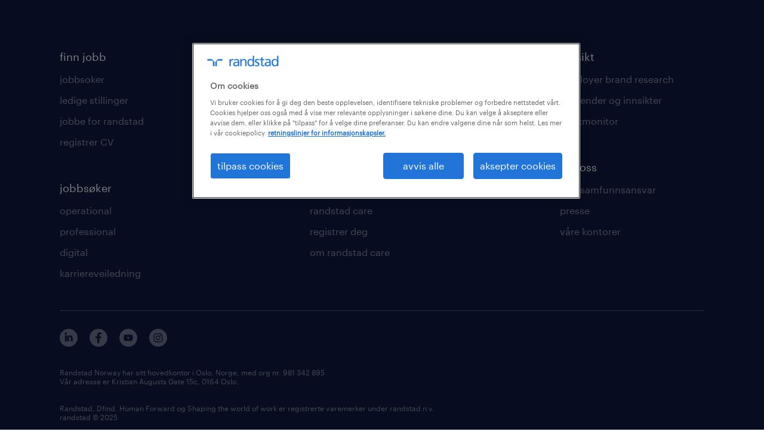

--- FILE ---
content_type: text/html; charset=utf-8
request_url: https://www.randstad.no/jobbsokertips/alle-artikler/jobbintervju/
body_size: 41168
content:

        <!doctype html>
        <html lang="nb" dir="ltr" class="opco-no  " >
            <head>
                <meta name="viewport" content="width=device-width,initial-scale=1">
                <title data-rh="true">Jobbintervju artikler | Jobbsøkertips - alle artikler | Randstad</title>
                <meta data-rh="true" name="description" content="Jobbsøkertips, veiledning og artiklene du må lese for å bli en bedre jobbsøker"/>
                <link data-rh="true" rel="canonical" href="https://www.randstad.no/jobbsokertips/alle-artikler/jobbintervju/"/>
                <link rel="preload" href="/themes/custom/bluex/dist/assets/font/Graphik-Regular.woff2" as="font" type="font/woff2" crossorigin />
                <link rel="stylesheet" media="all" href="/articles/static/assets/css/orbit-randstad.css">
                <link rel="stylesheet" media="all" href="/articles/static/rel/assets/css/rel.css?v=1768082622092" /><link rel="stylesheet" media="all" href="/articles/static/rel/assets/css/themes/randstad.css?v=1768082622092" />
                <link rel="stylesheet" media="all" href="/articles/static/assets/css/no-js.css">
                <link rel="icon" href="/themes/custom/bluex/favicon.ico" />
                <script type="text/javascript" src="https://www.randstad.no/scripts/no/global-datalayer.js"></script><script type="text/javascript" src="https://www.randstad.no/scripts/no/gtm.js"></script><script type="text/javascript" src="https://www.randstad.no/scripts/no/captcha.js"></script>
                <script src="/articles/static/assets/js/jquery.js"></script>
                <script>window.__ROUTE_DATA__ = {"aggregations":{"categories":{"doc_count_error_upper_bound":0,"sum_other_doc_count":0,"buckets":[{"key":"CV","doc_count":12},{"key":"arbeidsmiljø","doc_count":3},{"key":"finn jobb","doc_count":20},{"key":"helse","doc_count":28},{"key":"hr trends","doc_count":1},{"key":"jobbintervju","doc_count":20},{"key":"karriere","doc_count":45},{"key":"søknadsprosess","doc_count":15},{"key":"øvrig","doc_count":7}]},"tags":{"doc_count_error_upper_bound":0,"sum_other_doc_count":0,"buckets":[{"key":"digital transformasjon","doc_count":4}]}},"searchResults":{"took":3,"timed_out":false,"_shards":{"total":5,"successful":5,"skipped":0,"failed":0},"hits":{"total":20,"max_score":null,"hits":[{"_index":"elasticsearch_index_bx_no_prd2_articles","_type":"_doc","_id":"entity:node/968:nb","_score":null,"_source":{"_language":"nb","date":[1754049600],"field_date":["01 august 2025"],"field_title":["styrker og svakheter i jobbintervjuet."],"image_url":["/s3fs-media/no/public/styles/240x160/public/2025-08/webp-re_information-technology_ran226_gem.webp?VersionId=bCCw2.ihO0VVIaxtCCD6CT75MB3B._6P"],"node_title":["styrker og svakheter i jobbintervjuet."],"suggest":["styrker og svakheter i jobbintervjuet."],"title":["styrker og svakheter i jobbintervjuet."],"url":["/jobbsokertips/jobbintervju/styrker-og-svakheter-i-jobbintervjuet/"],"body":["<p>Når du går til jobbintervju, er det nærmest garantert at du får spørsmål om dine styrker og svakheter. Det virker enkelt, men mange synes det er vanskelig å svare godt på nettopp dette. Her får du konkrete eksempler og råd som hjelper deg med å forberede deg, og gjøre et godt inntrykk.</p>","<h2>hvorfor spør de om styrker og svakheter?</h2>\n<p dir=\"ltr\">Dette er et spørsmål som sier mye om hvordan du tenker, og hvordan du forholder deg til egne prestasjoner. Arbeidsgivere ønsker ikke perfeksjon, men reflekterte mennesker som kjenner seg selv og er villige til å utvikle seg.</p>\n<p dir=\"ltr\">Spørsmålet handler altså ikke bare om hva du er god eller dårlig på, men hvordan du snakker om det.</p>\n<h2>vanlige styrker i intervju – med eksempler</h2>\n<p dir=\"ltr\">Velg styrker som er relevante for stillingen, og vis gjerne til konkrete situasjoner. Her er noen eksempler:</p>\n<h3>strukturert</h3>\n<p>\"Jeg liker å ha system og oversikt. I min forrige jobb utviklet jeg et verktøy for å fordele oppgaver mer effektivt, noe som reduserte feil og ga bedre flyt.\"</p>\n<h3>ansvarsbevisst</h3>\n<p>\"Jeg tar ansvar for det jeg gjør, og liker å levere god kvalitet. Jeg føler eierskap til det jeg jobber med, enten det er et prosjekt eller en daglig rutine.\"&nbsp;</p>\n<h3>løsningsorientert</h3>\n<p>\"Jeg liker utfordringer, og prøver alltid å finne praktiske løsninger. Hvis noe skjærer seg, bruker jeg ikke tid på å skylde på andre, men ser fremover.\"</p>\n<h3>lagspiller</h3>\n<p>\"Jeg liker å jobbe sammen med andre og bidra til at vi lykkes som team. Jeg deler gjerne kunnskap og spør når jeg trenger hjelp.\"</p>\n<h3>kommunikativ</h3>\n<p>\"Jeg er god på å formidle informasjon klart og forståelig, både skriftlig og muntlig. Jeg liker å tilpasse budskapet etter hvem jeg snakker med.\"&nbsp;</p>\n<h2>hvordan snakke om svakheter uten å skade deg selv</h2>\n<p dir=\"ltr\">En svakhet er ikke en svakhet hvis du viser at du er bevisst på den og jobber med den. Her er noen vanlige og \"trygge\" svakheter du kan trekke frem:</p>\n<h3>utålmodig</h3>\n<p>\"Jeg har tidligere vært litt utålmodig, spesielt når prosjekter trekker ut i tid. Men jeg har lært å jobbe mer strukturert og sette delmål for å holde motivasjonen oppe.\"&nbsp;</p>\n<h3>perfeksjonist</h3>\n<p>\"Jeg liker å levere kvalitet, men har noen ganger brukt for mye tid på detaljer. Nå øver jeg meg på å vurdere hva som er 'godt nok'.\"</p>\n<h3>detaljorientert</h3>\n<p>\"Jeg kan bli litt for detaljfokusert, men er blitt mer bevisst på å tenke helhet og se hva som faktisk er viktigst i situasjonen.\"</p>\n<h3>kan ha vanskelig for å si nei</h3>\n<p>\"Jeg liker å stille opp og hjelpe andre, men har lært at det er viktig å sette grenser og prioritere oppgavene mine tydeligere.\"</p>\n<h3>litt tilbakeholden i starten</h3>\n<p>\"Jeg bruker litt tid på å bli trygg i nye sosiale situasjoner, men pleier å være veldig til stede og engasjert når jeg kjenner folk litt bedre.\"</p>\n<h2>en god formel for å svare på svakhetsspørsmålet</h2>\n<p dir=\"ltr\">Prøv denne enkle modellen:</p>\n<p dir=\"ltr\">\"Jeg har tidligere hatt utfordringer med X, men har lært Y og jobber nå mer med Z.\"</p>\n<p dir=\"ltr\">Eksempel:<br>\"Jeg kunne bli litt utålmodig når ting gikk sakte, men nå jobber jeg mer strukturert og setter opp delmål som gir meg ro og progresjon.\"</p>\n<h2>feil å unngå</h2>\n<ul>\n<li dir=\"ltr\">Ikke si at du ikke har svakheter. Det virker urealistisk.<br>&nbsp;</li>\n<li dir=\"ltr\">Unngå å nevne noe som er helt avgjørende for stillingen.<br>&nbsp;</li>\n<li dir=\"ltr\">Ikke gi lange eller rotete forklaringer. Hold det enkelt og troverdig.</li>\n</ul>\n<h2>oppsummering</h2>\n<p dir=\"ltr\">Spørsmålet om styrker og svakheter er en klassiker i intervjuet, og en fin anledning til å vise selvinnsikt og evne til utvikling. Velg eksempler som er relevante, og vis at du har reflektert over hvordan du jobber best, og hva du kan bli bedre på.</p>"],"categories":["finn jobb","søknadsprosess","jobbintervju"],"color":["blue"],"created":[1754077762],"image_alt":["styrker og svakheter i jobbintervjuet"],"image_height":[2000],"image_title":["styrker og svakheter i jobbintervjuet"],"image_width":[2857],"langcode":["nb"],"nid":[968],"page_type":["career"],"title_translit":["styrker og svakheter i jobbintervjuet."]},"sort":[1754049600000]},{"_index":"elasticsearch_index_bx_no_prd2_articles","_type":"_doc","_id":"entity:node/875:nb","_score":null,"_source":{"_language":"nb","date":[1737115200],"field_date":["17 januar 2025"],"field_title":["jobbsøking og intervju for deg som er introvert."],"image_url":["/s3fs-media/no/public/styles/240x160/public/central-library-assets/RE_2299-tech.webp?VersionId=8V2co49Bd2I3nQANTVuy3GLyvSXQVHnM"],"node_title":["jobbsøking og intervju for deg som er introvert."],"suggest":["jobbsøking og intervju for deg som er introvert."],"title":["jobbsøking og intervju for deg som er introvert."],"url":["/jobbsokertips/finn-jobb/jobbsoking-og-intervju-deg-som-er-introvert/"],"body":["<p dir=\"ltr\">Synes du jobbsøking føles utfordrende som introvert? Kanskje kjenner du deg igjen i følelsen av at intervjuer kan være krevende eller at nettverksbygging virker ubehagelig. Den gode nyheten er at du ikke trenger å være ekstrovert for å lykkes. Tvert imot, som introvert har du mange unike styrker som kan hjelpe deg å skille deg ut i jobbsøkerprosessen. I denne artikkelen får du praktiske råd om hvordan du kan bruke disse egenskapene til din fordel – på en måte som føles naturlig for deg.</p>","<p dir=\"ltr\">Føler du deg annerledes fordi du ser på deg selv som introvert? Det er det ingen grunn til. Forskning viser at nesten halvparten av oss har en tendens mot introversjon i større eller mindre grad. Dette gjør introversjon til en naturlig del av menneskelig variasjon.&nbsp;<a href=\"https://crowncounseling.com/statistics/myers-briggs/\">Personlighetstrekk som introversjon og ekstroversjon kan du lese mer om i denne artikkelen fra Myers-Briggs Statistics.</a></p>\n<h2 dir=\"ltr\">1. Bruk styrkene dine til din fordel</h2>\n<p dir=\"ltr\">Mange introverte trives med refleksjon, har et skarpt øye for detaljer, og er ofte flinke til å lytte. Disse egenskapene gir deg en fordel i både intervjuer og nettverksbygging. Arbeidsgivere verdsetter kandidater som kan reflektere grundig, bygge meningsfulle relasjoner og vise ekte interesse for andre.</p>\n<ul>\n<li dir=\"ltr\">I intervjuer: Når du gir gjennomtenkte svar fremfor raske replikkvekslinger, viser du at du tar spørsmålene på alvor. Dette gir et profesjonelt og tillitvekkende inntrykk.</li>\n<li dir=\"ltr\">I nettverksbygging: Du trenger ikke å være den som snakker mest. Genuin interesse for andre gjør at samtalene du deltar i føles verdifulle.</li>\n</ul>\n<p dir=\"ltr\">Når du fokuserer på dine naturlige styrker, vil du oppdage at du ikke trenger å endre personligheten din for å lykkes – tvert imot, du kan bruke den til å utmerke deg.</p>\n<h2 dir=\"ltr\">2. Forbered deg grundig til jobbintervjuet</h2>\n<p dir=\"ltr\">For mange introverte kan jobbintervjuer føles kunstige og pressende. Men med god forberedelse kan du gå inn i situasjonen med selvtillit og ro. Forberedelse hjelper deg ikke bare med å håndtere nervøsitet, men lar deg også kontrollere hvordan du fremstår.</p>\n<ul>\n<li dir=\"ltr\">Øv på typiske spørsmål: Forbered deg på vanlige spørsmål som \"Kan du fortelle om deg selv?\" og \"Hva er dine styrker?\". Det gir deg trygghet til å svare klart og konsist.</li>\n<li dir=\"ltr\">Gi deg selv tid til å tenke: Det er helt greit å ta en pause for å samle tankene før du svarer. Dette signaliserer refleksjon og selvsikkerhet.</li>\n<li dir=\"ltr\">Still egne spørsmål: Forbered spørsmål til arbeidsgiveren som viser at du har satt deg inn i rollen og selskapet.</li>\n</ul>\n<p dir=\"ltr\">God forberedelse lar deg ta kontroll over situasjonen og gir et solid grunnlag for å prestere uten å føle deg overveldet.</p>\n<h2 dir=\"ltr\">3. Tilpass nettverksbygging til din egen stil</h2>\n<p dir=\"ltr\">Nettverksbygging trenger ikke å bety at du må møte flest mulig mennesker. Som introvert kan du fokusere på kvaliteten i relasjonene du bygger. Ved å tilpasse prosessen til dine preferanser kan du gjøre nettverksbygging til en styrke.</p>\n<ul>\n<li dir=\"ltr\">Start digitalt: Plattformen LinkedIn gir deg tid til å formulere deg, og du kan etablere kontakt uten å måtte prestere spontant.</li>\n<li dir=\"ltr\">Sett små mål: På arrangementer kan det være nok å starte én god samtale eller knytte kontakt med én person.</li>\n<li dir=\"ltr\">Bruk samtalestartere: Still spørsmål som \"Hva inspirerte deg til å velge denne karrieren?\" for å åpne opp for dypere samtaler.</li>\n<li dir=\"ltr\">Følg opp i etterkant: Send en melding som takker for samtalen og viser at du ønsker å holde kontakten.</li>\n</ul>\n<p dir=\"ltr\">Denne tilnærmingen lar deg bygge relasjoner på en måte som føles autentisk. Kvalitet i nettverket ditt er ofte viktigere enn kvantitet.</p>\n<h2 dir=\"ltr\">4. Bevar energien din i prosessen</h2>\n<p dir=\"ltr\">Jobbsøking kan være krevende for alle, men introverte kan føle seg ekstra tappet for energi etter sosiale aktiviteter. Derfor er det viktig å planlegge slik at du balanserer aktivitetene med tid til å lade opp.</p>\n<ul>\n<li dir=\"ltr\">Legg inn pauser: Sørg for å ta pauser før og etter intervjuer eller nettverksmøter. Dette hjelper deg med å samle deg og prestere bedre.</li>\n<li dir=\"ltr\">Unngå overbooking: Ikke legg flere store oppgaver til samme dag. Å gi deg selv tid mellom aktivitetene hjelper deg å bevare fokuset.</li>\n<li dir=\"ltr\">Finn pusterom på arrangementer: Hvis det blir for mye, trekk deg tilbake til en rolig sone for å samle tankene.</li>\n</ul>\n<p dir=\"ltr\">Når du lytter til kroppen din og planlegger med energien din i fokus, blir jobbsøkerprosessen mer utholdelig og mindre stressende.</p>\n<h2 dir=\"ltr\">5. Ekte er alltid best</h2>\n<p dir=\"ltr\">Det er lett å tro at jobbsøking krever en ekstrovert personlighet, men det er langt fra sannheten. Mange arbeidsgivere setter pris på introverte egenskaper som refleksjon, empati og evnen til å lytte. Du trenger ikke å late som du er noe annet enn den du er – tvert imot, det er din autentisitet som vil få deg til å skille deg ut.</p>\n<p dir=\"ltr\">Når du er komfortabel med deg selv og dine styrker, vil du gjøre et bedre inntrykk. Arbeidsgivere leter etter kandidater som er genuine og trygge på egne ferdigheter.</p>\n<h2 dir=\"ltr\">Lykkes som introvert jobbsøker</h2>\n<p dir=\"ltr\">Som introvert har du mange ressurser som kan gi deg et fortrinn i jobbsøkerprosessen. Ved å forberede deg grundig, tilpasse nettverksbygging til din stil og bevare energien din, kan du briljere i både jobbintervjuer og relasjonsbygging. Husk at det ikke handler om å endre hvem du er, men om å bruke dine naturlige styrker til å lykkes.</p>\n<p dir=\"ltr\">Har du spørsmål eller ønsker hjelp til å finne din neste jobb? Ta kontakt med Randstad – vi er her for å støtte deg hele veien.</p>"],"categories":["jobbintervju","finn jobb"],"color":["blue"],"created":[1737139489],"image_alt":["RE_2299-tech.webp"],"image_height":[2001],"image_title":[""],"image_width":[3000],"langcode":["nb"],"nid":[875],"page_type":["career"],"title_translit":["jobbsoking og intervju for deg som er introvert."]},"sort":[1737115200000]},{"_index":"elasticsearch_index_bx_no_prd2_articles","_type":"_doc","_id":"entity:node/864:nb","_score":null,"_source":{"_language":"nb","date":[1734868800],"field_date":["22 desember 2024"],"field_title":["slik forbereder du deg til jobbintervjuet."],"image_url":["/s3fs-media/no/public/styles/240x160/public/bynder/24407D80-C051-46BD-857558C20D71DE31.webp?VersionId=8vtVOgTGi.2WfIZrqQfOMp2YPubOtrDC"],"node_title":["slik forbereder du deg til jobbintervjuet."],"suggest":["slik forbereder du deg til jobbintervjuet."],"title":["slik forbereder du deg til jobbintervjuet."],"url":["/jobbsokertips/jobbintervju/slik-forbereder-du-deg-til-jobbintervjuet/"],"body":["<p>Et jobbintervju er en gyllen mulighet til å vise hvorfor akkurat du er riktig person for stillingen. Det er sjansen til å skape et godt førsteinntrykk og overbevise arbeidsgiveren om at du har kompetansen og personligheten som trengs.</p>","<p dir=\"ltr\">Men hva skjer hvis du går inn i intervjuet uforberedt? Resultatet kan ofte være dårlige svar, manglende struktur og en usikker fremtoning som reduserer sjansene dine betraktelig.</p>\n<p dir=\"ltr\">Husk at innkallingen til intervjuet er første steg på veien til jobben. Ved å bli innkalt har du allerede vist med CV og søknad at du er en spennende kandidat. Stiller du ikke forberedt kaster du bort muligheten til å bekrefte at du er en topp kvalifisert kandidat.&nbsp;</p>\n<h3>Ikke ta intervjuet på sparket</h3>\n<p dir=\"ltr\">Å møte uforberedt til et intervju kan vise seg på flere måter:</p>\n<ul>\n<li dir=\"ltr\">Lite gjennomtenkte svar: Hvis du ikke har tenkt gjennom potensielle spørsmål og svar på forhånd, risikerer du å gi generelle eller irrelevante svar som ikke fremhever styrkene dine. Dette kan gi inntrykk av at du ikke har reflektert over hvordan du passer til stillingen.<br>&nbsp;</li>\n<li dir=\"ltr\">Manglende kunnskap om selskapet: Arbeidsgivere forventer at du har satt deg inn i selskapets verdier, produkter eller tjenester. En manglende interesse for dette kan tolkes som lav motivasjon eller mangel på engasjement.<br>&nbsp;</li>\n<li dir=\"ltr\">Utrygg kroppsspråk: Når du ikke er forberedt, kan nervene ta overhånd. Dette kan føre til unnvikende blikk, fidgeting eller svak stemmebruk – signaler som kan tolkes som manglende selvtillit og profesjonalitet.<br>&nbsp;</li>\n<li dir=\"ltr\">Dårlig struktur i svarene: Uten å ha forberedt konkrete eksempler på erfaringer og resultater, kan svarene dine bli usammenhengende og vanskelig å følge. Arbeidsgivere setter pris på presise og relevante svar som viser at du kan kommunisere effektivt.&nbsp;</li>\n</ul>\n<h3>Hvordan kan du forberede deg?</h3>\n<p dir=\"ltr\">Heldigvis kan en god forberedelse gjøre underverker for intervjuopplevelsen. Her er noen praktiske og grundige tips:</p>\n<ol>\n<li dir=\"ltr\">Les deg opp på selskapet: Finn ut mest mulig om selskapets visjon, kultur, produkter og tjenester. Se etter informasjon på nettsiden deres, les relevante nyhetsartikler, og undersøk om de har nylige prestasjoner eller prosjekter som kan være relevante for samtalen. Arbeidsgivere liker å høre at du er engasjert i det selskapet driver med.<br>&nbsp;</li>\n<li dir=\"ltr\">Forstå stillingsutlysningen: Gå gjennom stillingsbeskrivelsen grundig og identifiser hvilke kvalifikasjoner og egenskaper som er viktigst. Tenk på hvordan din erfaring og kompetanse matcher det arbeidsgiveren søker, og forbered eksempler som tydelig illustrerer dette. Dette viser at du har reflektert over hvordan du kan bidra til selskapet.<br>&nbsp;</li>\n<li dir=\"ltr\">Tenk gjennom tidligere erfaringer: Reflekter over relevante opplevelser og resultater fra tidligere jobber eller prosjekter. Hvordan løste du utfordringer? Hva var resultatene? Disse eksemplene kan brukes som bevis på ferdighetene dine og gir deg en fordel i intervjuet.<br>&nbsp;</li>\n<li dir=\"ltr\">Forbered svar på vanlige intervjuspørsmål: Spørsmål som “Kan du fortelle litt om deg selv?” og “Hvorfor vil du jobbe hos oss?” dukker nesten alltid opp. Tenk gjennom hvordan du kan gi klare, strukturert og personlige svar som reflekterer dine styrker og motivasjon.<br>&nbsp;</li>\n<li dir=\"ltr\">Planlegg praktiske detaljer: Sørg for at du vet når og hvor intervjuet skal finne sted, og ha en plan for hvordan du kommer dit i god tid. Ta høyde for trafikk eller andre uforutsette hindringer. Hvis intervjuet er digitalt, sjekk at teknologien fungerer og at du har en nøytral og ryddig bakgrunn.<br>&nbsp;</li>\n<li dir=\"ltr\">Øv foran speilet eller med en venn: Øvelse hjelper deg å bli mer komfortabel med å presentere deg selv. Dette kan også bidra til å redusere nervøsitet, da du blir bedre kjent med hvordan du uttrykker deg og kan forbedre kroppsspråket ditt.<br>&nbsp;</li>\n<li dir=\"ltr\">Forbered spørsmål til arbeidsgiveren: Et intervju er en toveisprosess. Ha klare spørsmål som viser at du er genuint interessert i stillingen og selskapet. For eksempel kan du spørre om utviklingsmuligheter, arbeidskultur eller hvilke forventninger de har til rollen.</li>\n</ol>\n<h3>Hvorfor er forberedelse så viktig?</h3>\n<p dir=\"ltr\">God forberedelse er avgjørende for å vise deg fra din beste side. Det gir deg mulighet til å kontrollere inntrykket du etterlater og sikrer at du fremhever det som er viktig for arbeidsgiveren. Når du er godt forberedt, utstråler du trygghet og entusiasme, noe som ofte er avgjørende for å skille seg ut blant andre kandidater.</p>\n<p dir=\"ltr\">I tillegg gir forberedelse deg en bedre mulighet til å fokusere på det som skjer i øyeblikket. I stedet for å bekymre deg for hva du skal si, kan du konsentrere deg om å bygge en god dialog med intervjueren. Dette kan bidra til å skape en mer avslappet atmosfære og gi et positivt helhetsinntrykk.</p>\n<h3>Nøkkel til å lykkes</h3>\n<p dir=\"ltr\">Et uforberedt intervju kan i verste fall koste deg drømmejobben. Men med litt innsats i forkant kan du snu dette til din fordel. Sett av tid til å lese deg opp, øve og reflektere over hva du ønsker å formidle. Husk: Et intervju er ikke bare en test, men en mulighet til å vise din beste side. Ved å forberede deg grundig, kan du gi bedre svar, utstråle trygghet og sikre at du skiller deg ut som en sterk kandidat.</p>"],"categories":["jobbintervju"],"color":["blue"],"created":[1734890118],"image_alt":["Female sitting in a green chair looking up"],"image_height":[2001],"image_title":["Female sitting in a green chair looking up"],"image_width":[3000],"langcode":["nb"],"nid":[864],"page_type":["career"],"title_translit":["slik forbereder du deg til jobbintervjuet."]},"sort":[1734868800000]},{"_index":"elasticsearch_index_bx_no_prd2_articles","_type":"_doc","_id":"entity:node/860:nb","_score":null,"_source":{"_language":"nb","date":[1734264000],"field_date":["15 desember 2024"],"field_title":["hvordan lykkes med digitale jobbintervjuer."],"image_url":["/s3fs-media/no/public/styles/240x160/public/bynder/52EF7BB6-E225-4A5E-9DC11FFC4649E0F2.webp?VersionId=q3g1tNkkX0RXZpqUOtjxbWCK_.PPvPit"],"node_title":["hvordan lykkes med digitale jobbintervjuer"],"suggest":["hvordan lykkes med digitale jobbintervjuer."],"title":["hvordan lykkes med digitale jobbintervjuer."],"url":["/jobbsokertips/jobbintervju/hvordan-lykkes-med-digitale-jobbintervjuer/"],"body":["<p dir=\"ltr\">Digitale jobbintervjuer har blitt en selvfølgelig del av ansettelsesprosessen i dagens arbeidsmarked. Hvorfor er det likevel slik at mange kandidater opplever tekniske utfordringer, eller strever med å formidle sitt budskap på skjerm? Et digitalt intervju er mer enn bare en samtale – det er din sjanse til å skinne, selv på avstand. Denne guiden gir deg praktiske råd om alt fra teknisk oppsett til hvordan du skaper en sterk forbindelse med intervjueren, til tross for at dere ikke møtes ansikt til ansikt.</p>","<h2 dir=\"ltr\">Forskjellen mellom digitale og fysiske intervjuer</h2>\n<p dir=\"ltr\">Selv om både digitale og fysiske intervjuer har samme mål – å evaluere om du passer til stillingen – er opplevelsen ganske ulik.&nbsp;</p>\n<h3 dir=\"ltr\">Mangel på sanseinntrykk</h3>\n<p dir=\"ltr\">I et fysisk intervju spiller sanseinntrykk en viktig rolle. Du kan for eksempel fange opp små detaljer i rommet, som kroppsspråket til intervjueren, stemningen i lokalene, og til og med lukter eller lyder som gir en følelse av arbeidsmiljøet. Digitale intervjuer reduserer disse sanseinntrykkene betraktelig. Alt du har å gå etter, er det som vises på skjermen og lyden som overføres via mikrofonen.</p>\n<h3 dir=\"ltr\">Begrenset kroppsspråk</h3>\n<p dir=\"ltr\">Kroppsspråk er en viktig del av kommunikasjonen, men i et digitalt intervju ser intervjueren bare overkroppen din. Dette kan gjøre det vanskeligere å formidle energi og engasjement. Små bevegelser som håndgestikulering kan forsvinne helt ut av bildet.</p>\n<h3 dir=\"ltr\">Teknologi som mellomledd</h3>\n<p dir=\"ltr\">Teknologien kan skape en barriere mellom deg og intervjueren. Små forsinkelser i lyden kan føre til at samtalen ikke flyter like naturlig som i et fysisk møte. Dette kan også føre til at man mister nyansene i tonefall og umiddelbare reaksjoner.</p>\n<h3 dir=\"ltr\">Tap av uformell småprat</h3>\n<p dir=\"ltr\">I et fysisk intervju er det vanlig å ha uformelle samtaler før eller etter selve intervjuet – som å snakke om været eller arbeidsplassen. Denne typen småprat er vanskeligere å få til i et digitalt format, men kan være viktig for å bygge en relasjon.</p>\n<p dir=\"ltr\">Ved å være bevisst på disse forskjellene kan du tilpasse deg bedre og fokusere på de elementene som faktisk kan kontrolleres, som teknisk oppsett og tydelig kommunikasjon.</p>\n<h2 dir=\"ltr\">Forberedelse til det digitale intervjuet</h2>\n<p dir=\"ltr\">Et godt forberedt intervju er grunnlaget for en vellykket opplevelse, og dette gjelder spesielt for digitale møter. Selv om de fleste plattformer lar deg gjennomføre intervjuet via mobiltelefon, gir en PC ofte bedre kontroll over situasjonen. En større skjerm gjør det enklere å se intervjueren og eventuelle presentasjoner tydeligere, og du slipper å bekymre deg for å holde telefonen på riktig plass. I tillegg gir en PC bedre stabilitet og fleksibilitet når det gjelder teknisk oppsett. Her er hva du må huske på:</p>\n<h3 dir=\"ltr\">Teknisk oppsett</h3>\n<p dir=\"ltr\">Før intervjuet, sjekk at det tekniske fungerer optimalt:</p>\n<p dir=\"ltr\">Internettforbindelse:&nbsp;En stabil og rask tilkobling er avgjørende for å unngå avbrudd. Test hastigheten på forhånd via nettsteder som [Speedtest](<a href=\"https://www.speedtest.net/\">https://www.speedtest.net/</a>). Hvis du har tilgang til kablet internett, er dette ofte mer pålitelig enn trådløse tilkoblinger.</p>\n<p dir=\"ltr\">Kamera og mikrofon:Test at både kamera og mikrofon fungerer som de skal. Bruk gjerne hodetelefoner eller en ekstern mikrofon for bedre lydkvalitet. Sørg for at kameraet er plassert i øyehøyde for å gi et naturlig inntrykk.</p>\n<p dir=\"ltr\">Programvare:&nbsp;Bli kjent med plattformer som Zoom, Microsoft Teams eller Google Meet. Logg inn i god tid, og test funksjoner som skjermdeling og mute-knappen. Sjekk også at du har riktig brukernavn og en passende profilbilde dersom dette vises.</p>\n<p dir=\"ltr\">Backup-plan:&nbsp;Ha alltid en backup-plan. Sørg for at du har en alternativ enhet, som en smarttelefon, klar i tilfelle det oppstår tekniske problemer.</p>\n<h3 dir=\"ltr\">Praktisk forberedelse</h3>\n<p dir=\"ltr\">Det er ikke bare teknologien som teller. Praktiske detaljer spiller en stor rolle:</p>\n<p dir=\"ltr\">Bakgrunn:&nbsp;Velg en ryddig, nøytral bakgrunn for å unngå distraksjoner. Noen plattformer lar deg bruke en virtuell bakgrunn, men vær forsiktig – en ustabil virtuell bakgrunn kan virke forstyrrende. Hvis mulig, sitt foran en ensfarget vegg eller en profesjonell setting som et kontor.</p>\n<p dir=\"ltr\">Belysning:&nbsp;Plasser en lyskilde foran deg, helst i øyehøyde, for å unngå skygger og gi et klart bilde. Naturlig lys er ofte det beste, men en skrivebordslampe kan være en god løsning dersom intervjuet foregår på kveldstid.</p>\n<p dir=\"ltr\">Klær:&nbsp;Kle deg profesjonelt fra topp til tå, selv om bare overkroppen er synlig. Å kle seg fullt ut gir en psykologisk fordel, da det hjelper deg med å føle deg mer forberedt og profesjonell.</p>\n<p dir=\"ltr\">Dokumenter:&nbsp;Ha alle relevante dokumenter lett tilgjengelig, enten som digitale filer på skrivebordet ditt eller utskrevet foran deg. Lag en mappe med filnavn som er enkle å finne, som “CV\\_Navn” og “Søknad\\_Navn”.</p>\n<p dir=\"ltr\">Notater: Lag en kort liste over nøkkelpunkter du vil få frem i intervjuet. Dette kan være spesifikke erfaringer, ferdigheter eller spørsmål du ønsker å stille.</p>\n<h3 dir=\"ltr\">Miljø og ro</h3>\n<p dir=\"ltr\">Stillhet: Sørg for at du har et stille rom der du kan gjennomføre intervjuet uten forstyrrelser. Informer de du bor med om tidspunktet for intervjuet.</p>\n<p dir=\"ltr\">Teknisk orden:&nbsp;Lukk unødvendige programmer på datamaskinen for å unngå at datamaskinen blir treg eller at det dukker opp forstyrrende varsler.</p>\n<p dir=\"ltr\">Testomgivelser:Gjør en testprøve før intervjuet med en venn eller et familiemedlem. Dette gir deg muligheten til å få tilbakemeldinger på hvordan du fremstår på skjermen.</p>\n<h2 dir=\"ltr\">Kroppsspråk og visuell fremtoning</h2>\n<p dir=\"ltr\">I et digitalt intervju kan kroppsspråket ditt være avgjørende for å gi et godt inntrykk. Selv om du ikke er fysisk til stede, kommuniserer du mye gjennom ansiktsuttrykk og holdning.</p>\n<h3 dir=\"ltr\">Øyekontakt og ansiktsuttrykk</h3>\n<p dir=\"ltr\">Se i kameraet:&nbsp;Dette gir inntrykk av øyekontakt, selv om det kan føles uvant. Øyekontakt er viktig for å skape en følelse av tillit og oppmerksomhet.</p>\n<p dir=\"ltr\">Smil:&nbsp;Et naturlig smil kan skape en vennlig og profesjonell stemning. Unngå overdrevne ansiktsuttrykk som kan virke distraherende.</p>\n<p dir=\"ltr\">Ansiktsuttrykk som samsvarer med budskapet: Sørg for at ansiktsuttrykket ditt reflekterer det du sier. Et engasjert uttrykk kan bidra til å understreke poengene dine.</p>\n<h3 dir=\"ltr\">Kroppsholdning</h3>\n<p dir=\"ltr\">Sitt oppreist:&nbsp;En rett holdning signaliserer selvtillit og profesjonalitet. Unngå å lene deg tilbake i stolen, da dette kan gi inntrykk av manglende engasjement.</p>\n<p dir=\"ltr\">Håndbevegelser: Bruk subtile håndbevegelser for å understreke poengene dine, men sørg for at de forblir innenfor synsfeltet til kameraet.</p>\n<p dir=\"ltr\">Unngå distraksjoner:&nbsp;Hold hendene i ro når du ikke gestikulerer, og unngå å fikle med gjenstander som penner eller notater.</p>\n<h3 dir=\"ltr\">Fjern distraksjoner</h3>\n<p dir=\"ltr\">Skru av varsler:&nbsp;Slå av varsler på både datamaskin og telefon for å unngå forstyrrelser.</p>\n<p dir=\"ltr\">Rolige omgivelser:&nbsp;Velg et stille sted, og informer andre om at du ikke må forstyrres under intervjuet. Lukk vinduer for å redusere støy utenfra.</p>\n<p dir=\"ltr\">Ved å mestre kroppsspråket ditt og din visuelle fremtoning, kan du styrke budskapet ditt og etterlate et varig inntrykk på intervjueren.</p>\n<h2 dir=\"ltr\">Effektiv kommunikasjon i et digitalt format</h2>\n<p dir=\"ltr\">Kommunikasjon er en kunst, og enda mer i et digitalt format. Her er hvordan du kan uttrykke deg tydelig og profesjonelt.</p>\n<h3 dir=\"ltr\">Tydelighet og tempo</h3>\n<p dir=\"ltr\">Snakk klart og rolig: Digitale intervjuer kan ha tekniske forsinkelser. Ta deg tid til å formulere deg presist.</p>\n<p dir=\"ltr\">Pauser:&nbsp;Korte pauser gir intervjueren tid til å notere eller stille oppfølgingsspørsmål.</p>\n<h3 dir=\"ltr\">Aktiv lytting</h3>\n<p dir=\"ltr\">Nikk og bekreft: Små bekreftelser som “forstått” eller “det høres bra ut” viser engasjement.</p>\n<p dir=\"ltr\">Avklar spørsmål:&nbsp;Hvis noe er uklart, spør om en utdyping. For eksempel: “Kan du utdype hva du mener med dette?”</p>\n<h3 dir=\"ltr\">Håndtering av tekniske problemer</h3>\n<p dir=\"ltr\">Til tross for forberedelser kan problemer oppstå. Hvordan du håndterer dette, kan vise intervjueren hvordan du takler stress og uforutsette situasjoner.</p>\n<p dir=\"ltr\">Ved forbindelsesbrudd:&nbsp;Prøv å logge inn igjen umiddelbart. Hvis dette ikke fungerer, ta kontakt via telefon eller e-post.</p>\n<p dir=\"ltr\">Kommuniser raskt:&nbsp;Si for eksempel: “Jeg beklager, forbindelsen ser ut til å ha falt ut. Kan vi fortsette?”</p>\n<p dir=\"ltr\">Backup-plan:&nbsp;Ha en alternativ enhet tilgjengelig, som en mobiltelefon, i tilfelle datamaskinen din svikter.</p>\n<h2 dir=\"ltr\">Etter intervjuet: Oppfølging og refleksjon</h2>\n<p dir=\"ltr\">Intervjuet avsluttes ikke når samtalen er over. Oppfølging er en viktig del av prosessen.</p>\n<h3 dir=\"ltr\">Send en takkemail</h3>\n<p dir=\"ltr\">Innhold:&nbsp;Takk intervjueren for muligheten, og oppsummer kort hvorfor du mener du passer til stillingen.</p>\n<p dir=\"ltr\">Timing: Send e-posten innen 24 timer.</p>\n<h3 dir=\"ltr\">Reflekter over intervjuet</h3>\n<p dir=\"ltr\">Hva gikk bra? Noter deg hvilke aspekter av intervjuet som fungerte.</p>\n<p dir=\"ltr\">Hva kan forbedres? Tenk gjennom hva du kan gjøre annerledes i fremtiden.</p>\n<h3 dir=\"ltr\">Hold kontakten</h3>\n<p dir=\"ltr\">Hvis du ikke hører noe innen avtalt tid, send en høflig forespørsel om oppdatering. Dette viser at du er profesjonell og motivert.</p>\n<h2 dir=\"ltr\">Oppsummering og siste tips</h2>\n<p dir=\"ltr\">Digitale jobbintervjuer er kommet for å bli, og med riktig forberedelse kan du bruke dem til din fordel. Fokuser på teknisk oppsett, kroppsspråk og tydelig kommunikasjon for å skape et profesjonelt og minneverdig inntrykk. Ikke undervurder viktigheten av oppfølging – det kan være det som skiller deg fra andre kandidater.</p>\n<p dir=\"ltr\">Ta med deg disse rådene neste gang du deltar i et digitalt intervju, og vis arbeidsgiveren hvorfor nettopp du er den rette for jobben.&nbsp;</p>"],"categories":["jobbintervju"],"color":["blue"],"created":[1734277697],"image_alt":["Smiling male with headphones and laptop sitting in a lounge environment.\r\n"],"image_height":[2001],"image_title":["Smiling male with headphones and laptop sitting in a lounge environment.\r\n"],"image_width":[3000],"langcode":["nb"],"nid":[860],"page_type":["career"],"title_translit":["hvordan lykkes med digitale jobbintervjuer."]},"sort":[1734264000000]},{"_index":"elasticsearch_index_bx_no_prd2_articles","_type":"_doc","_id":"entity:node/854:nb","_score":null,"_source":{"_language":"nb","date":[1733486400],"field_date":["06 desember 2024"],"field_title":["nervøs før jobbintervjuet: slik takler du stresset"],"image_url":["/s3fs-media/no/public/styles/240x160/public/central-library-assets/RE_2213-tech.webp?VersionId=ObAyJJdpHK_nDx8biEIzVuvagKEm.ls8"],"node_title":["nervøs før jobbintervjuet: slik takler du stresset"],"suggest":["nervøs før jobbintervjuet: slik takler du stresset"],"title":["nervøs før jobbintervjuet: slik takler du stresset"],"url":["/jobbsokertips/jobbintervju/nervos-jobbintervjuet-slik-takler-du-stresset/"],"body":["<p dir=\"ltr\">Et jobbintervju er en viktig milepæl i karriereutviklingen din. Det er sjansen til å vise frem dine ferdigheter og erfaringer til potensielle arbeidsgivere, skape et godt inntrykk og åpne døren til din drømmejobb. Men, for mange kan tanken på et jobbintervju utløse en følelse av nervøsitet som kan være vanskelig å håndtere. Denne følelsen kan påvirke deg negativt, gjøre det vanskeligere å tenke klart, og svekke din evne til å presentere deg selv på en positiv måte. Men frykt ikke! Denne artikkelen vil gi deg enkle og effektive strategier for å mestre nervøsiteten før jobbintervjuet og sikre en vellykket intervjuopplevelse.</p>","<h2 dir=\"ltr\">Hvorfor nervøsitet før jobbintervjuet er vanlig</h2>\n<p dir=\"ltr\">Nervøsitet før jobbintervjuet er en vanlig reaksjon på den intense situasjonen du står i. Det er mye på spill - din karriere, din fremtid, og muligheten til å realisere dine drømmer. Den forventningspressen, kombinert med den potensielle frykten for å bli vurdert eller å ikke klare å prestere på nivå, kan føre til fysiske og mentale symptomer som kan påvirke din intervjuytelse.</p>\n<p dir=\"ltr\">Les mer:&nbsp;<a href=\"https://www.randstad.no/jobbsokertips/jobbintervju/de-fem-vanskeligste-sporsmalene-i-jobbintervjuet-og-hvordan-du-kan-svare/\">de fem vanskeligste spørsmålene i jobbintervjuet, og hvordan du kan svare på dem.</a></p>\n<h2 dir=\"ltr\">Hvilke symptomer kan du oppleve?</h2>\n<p dir=\"ltr\">Nervøsitet før jobbintervjuet er en vanlig reaksjon på den intense situasjonen du står i. Det kan føre til både fysiske og mentale symptomer.</p>\n<h3 dir=\"ltr\">Fysiske symptomer:</h3>\n<ul>\n<li dir=\"ltr\">Hjertebank</li>\n<li dir=\"ltr\">Svetting</li>\n<li dir=\"ltr\">Økt pusting</li>\n<li dir=\"ltr\">Tørr munn</li>\n<li dir=\"ltr\">Muskelspenninger</li>\n<li dir=\"ltr\">Urolige hender</li>\n</ul>\n<h3 dir=\"ltr\">Mentale symptomer:</h3>\n<ul>\n<li dir=\"ltr\">Tankemylder</li>\n<li dir=\"ltr\">Uro</li>\n<li dir=\"ltr\">Engstelighet</li>\n<li dir=\"ltr\">Konsentrasjonsvansker</li>\n<li dir=\"ltr\">Usikkerhet</li>\n<li dir=\"ltr\">Frykt for å gjøre feil</li>\n</ul>\n<h2 dir=\"ltr\">Hvorfor blir du nervøs før jobbintervjuet?</h2>\n<p dir=\"ltr\">Det er flere faktorer som bidrar til nervøsitet før jobbintervjuet:</p>\n<ul>\n<li dir=\"ltr\">Vurderingspress: Du vet at du blir vurdert, og det skaper press for å prestere på nivå og gjøre et godt inntrykk.</li>\n<li dir=\"ltr\">Frykt for å mislykkes: Frykten for å ikke få jobben eller å gjøre et dårlig inntrykk kan være overveldende.</li>\n<li dir=\"ltr\">Usikkerhet rundt spørsmålene: Du er ikke sikker på hvilke spørsmål du vil bli stilt, og dette skaper usikkerhet og nervøsitet.</li>\n<li dir=\"ltr\">Frykt for det ukjente: Du vet ikke hva du kan forvente av intervjuet, og det ukjente kan føre til angst.</li>\n<li dir=\"ltr\">Manglende selvtillit: Du er ikke sikker på at du er kvalifisert nok for stillingen, eller du tviler på dine ferdigheter.</li>\n</ul>\n<h2 dir=\"ltr\">Gode forberedelser</h2>\n<p dir=\"ltr\">God forberedelse er den aller viktigste strategien for å mestre nervøsiteten før jobbintervjuet. Jo mer du føler deg trygg på kunnskapen din, forstår selskapet og stillingen, og er forberedt på de potensielle spørsmålene, desto mer selvsikker vil du føle deg.</p>\n<h3 dir=\"ltr\">Her er noen tips for å forberede deg til intervjuet:</h3>\n<ul>\n<li dir=\"ltr\">Research: Gjør grundig research på selskapet og stillingen. Les nøye gjennom stillingsannonsen, selskapets nettside, og informasjon om bransjen. Sjekk ut LinkedIn-profilene til personer som jobber der, og se om de har delt noen innsiktsfulle tips.</li>\n<li dir=\"ltr\">Øving: Øv på vanlige intervjuspørsmål og svar. Det er viktig å bli komfortabel med å snakke om din erfaring og ferdigheter. Du kan finne lister online, eller spørre venner og familie om å øve med deg</li>\n<li dir=\"ltr\">Spørsmål: Forbered en liste med spørsmål å stille intervjueren. Dette viser at du er interessert og engasjert i stillingen og vil gi deg mer kunnskap om selskapet og rollen. Tenk på spørsmål som kan vise frem din forståelse av selskapet, din kunnskap om bransjen, og din motivasjon for stillingen.</li>\n<li dir=\"ltr\">Prøveintervju: Et prøveintervju med en venn, familiemedlem, eller karriereveileder kan gi deg verdifull tilbakemelding og hjelpe deg med å bli mer komfortabel. Spør om de kan gi deg konstruktiv kritikk på din kommunikasjon, kroppsspråk, og hvordan du svarer på spørsmålene.</li>\n</ul>\n<p dir=\"ltr\">Les mer:&nbsp;<a href=\"https://www.finn.no/job/artikler/jobbintervju/nervos-for-jobbintervjuet-9-ting-du-bor-styre-unna\">Nervøs før jobbintervjuet? 9 ting du bør styre unna (artikkel fra Finn.no)</a></p>\n<h2 dir=\"ltr\">Teknikker for å kontrollere nervøsiteten</h2>\n<p dir=\"ltr\">Når du har gjort din research og øvd på svarene dine, kan du fokusere på å håndtere nervøsiteten før jobbintervjuet.</p>\n<h3 dir=\"ltr\">Her er noen tips:</h3>\n<ul>\n<li dir=\"ltr\">God søvn og kosthold: Få en god natts søvn før intervjuet og sørg for å spise sunt og nærende. Dette vil gi deg mer energi og fokus under intervjuet.</li>\n<li dir=\"ltr\">Avslapningsteknikker: Øv på avslapningsteknikker som dyp pusting, meditasjon, eller progressiv muskelavspenning. Disse teknikkene kan hjelpe deg å roe ned tankene, senke hjertefrekvensen, og finne roen før intervjuet.</li>\n<li dir=\"ltr\">Visualisering: Visualiser en vellykket intervjuopplevelse. Forestill deg at du er rolig, selvsikker, og presenterer deg på en profesjonell måte. Dette kan bidra til å øke din tillit og redusere nervøsiteten.</li>\n<li dir=\"ltr\">Organisering: Samle alle nødvendige materialer, som CV, referanser, og notater, kvelden før for å unngå unødvendig stress. Dette vil sikre at du er forberedt og klar til å gå inn i intervjuet uten å måtte bekymre deg om å finne ting i siste liten.</li>\n</ul>\n<h2 dir=\"ltr\">Strategier under Jobbintervjuet:</h2>\n<p dir=\"ltr\">Når du er i intervjusituasjonen, er det viktig å bevare fatningen og fokusere på samtalen.</p>\n<h3 dir=\"ltr\">Prøv disse tipsene:</h3>\n<ul>\n<li dir=\"ltr\">Ankomme tidlig: Ankom intervjuet i god tid for å gi deg selv tid til å slappe av og tilpasse deg omgivelsene. Dette vil hjelpe deg med å finne roen og føle deg mer komfortabel før intervjuet starter.</li>\n<li dir=\"ltr\">Kontrollert pusting: Hvis du kjenner at nervøsiteten tar overhånd, ta noen dype, kontrollerte innåndinger og utåndinger for å roe deg ned. Dette kan bidra til å senke hjertefrekvensen og roe nervene dine.</li>\n<li dir=\"ltr\">Fokus på samtalen: Konsentrer deg om samtalen, ikke på utfallet. Husk at intervjueren også vil bli imponert av din personlighet og din evne til å kommunisere. Prøv å opprettholde en rolig og avslappet holdning, og fokuser på å være til stede i samtalen.</li>\n<li dir=\"ltr\">Positivt kroppsspråk: Bruk positivt kroppsspråk for å formidle selvtillit. Smil, hold god øyekontakt, sitt oppreist, og unngå å fidget eller gjøre nervøse bevegelser.</li>\n<li dir=\"ltr\">Lytt aktivt: Vis at du er engasjert i samtalen ved å lytte aktivt til intervjuerens spørsmål og kommentarer. Gi dem din fulle oppmerksomhet, nikke for å vise at du forstår, og still oppfølgingsspørsmål for å vise din interesse og forståelse.</li>\n</ul>\n<h2 dir=\"ltr\">Håndtere nervøsitet etter jobbintervjuet:</h2>\n<p dir=\"ltr\">Etter intervjuet er det viktig å reflektere og håndtere nervøsiteten.</p>\n<h3 dir=\"ltr\">Her er noen tips:</h3>\n<ul>\n<li dir=\"ltr\">Reflektere over intervjuet: Ta deg tid til å tenke over hvordan det gikk. Hva gjorde du bra? Hvilke forbedringsområder har du? Hvilke spørsmål dukket opp som du kunne ha forberedt deg bedre på?</li>\n<li dir=\"ltr\">Avslappende aktiviteter: Engasjer deg i aktiviteter som fremmer avslapning og velvære, for eksempel å gå en tur, lese en bok, høre på musikk, eller meditere.</li>\n<li dir=\"ltr\">Ikke bekymre deg: Husk at ikke alle utfall er innenfor din kontroll. Du kan ikke kontrollere hva intervjueren tenker, men du kan kontrollere din egen reaksjon og holdning. Gjør ditt beste, og ta erfaringene med deg videre.</li>\n<li dir=\"ltr\">Lær av erfaringen: Hvert intervju er en læringsmulighet. Bruk erfaringene fra intervjuet til å forbedre dine ferdigheter og øke din selvtillit til neste intervju.</li>\n</ul>\n<p dir=\"ltr\">Les mer:&nbsp;<a href=\"https://www.randstad.no/jobbsokertips/jobbintervju/hvordan-folge-opp-etter-jobbintervjuet/\">Hvordan følge opp etter jobbintervjuet</a></p>\n<h2 dir=\"ltr\">Mestrering av nervøsiteten er nøkkel til suksess</h2>\n<p dir=\"ltr\">Håndtering av nervøsitet før jobbintervjuet er en viktig del av å lykkes med jobbsøkingen. Ved å forberede deg godt, bruke stressmestringsstrategier, og se på hvert intervju som en læringsmulighet, kan du bygge motstandskraft og selvtillit over tid. Husk at hver intervjuopplevelse er en sjanse til å bli bedre kjent med deg selv og dine karrieremål. Med hver intervjuopplevelse blir du mer komfortabel, og du kan bruke de erfaringene til å forbedre din intervjuprosess og øke sjansene for å lande din drømmejobb.</p>\n<p dir=\"ltr\">Vær trygg på dine ferdigheter, vær forberedt, og ikke vær redd for å vise frem din personlighet og din positive energi. Husk at et intervju er en toveisprosess. Du vurderer også selskapet og stillingen. Lykke til!</p>"],"categories":["jobbintervju"],"color":["blue"],"created":[1733523912],"image_alt":["RE_2213-tech.webp"],"image_height":[2001],"image_title":[""],"image_width":[3000],"langcode":["nb"],"nid":[854],"page_type":["career"],"title_translit":["nervos for jobbintervjuet: slik takler du stresset"]},"sort":[1733486400000]},{"_index":"elasticsearch_index_bx_no_prd2_articles","_type":"_doc","_id":"entity:node/742:nb","_score":null,"_source":{"_language":"nb","date":[1733400000],"field_date":["05 desember 2024"],"field_title":["slik lykkes du i andregangsintervjuet."],"image_url":["/s3fs-media/no/public/styles/240x160/public/2024-10/website_large-re_1765_11.jpg?VersionId=VD0OpIeirqbYs2US2j6QyC0vucUcXFjU"],"node_title":["slik lykkes du i andregangsintervjuet."],"suggest":["slik lykkes du i andregangsintervjuet."],"title":["slik lykkes du i andregangsintervjuet."],"url":["/jobbsokertips/jobbintervju/slik-lykkes-du-i-andregangsintervjuet/"],"body":["<p>Ved å bli innkalt til andre runde kan du puste lettet ut, og tenke at arbeidsgiver har fattet interesse. Du har skrevet en bra søknad, og levert en god CV. Førstegangsintervjuet gikk i boks, og du har svart godt for deg. Nå er du ett steg nærmere jobben.&nbsp;</p>","<p>Les mer: <a href=\"https://www.randstad.no/jobbsokertips/karriere/soke-jobb-i-2025-i-disse-bransjene-er-det-storst-muligheter/\">Søke jobb i 2025? I disse bransjene er det størst muligheter.</a></p>\n<h2>nå begynner alvoret</h2>\n<p>Det er viktig å starte med å tenke positivt, og siden alt har gått greit så langt har du grunn til å ta innkallingen som en liten fjær i hatten. Likevel er det nå alvoret begynner. I en jobbsøkeprosess kan det være mange runder med utvelgelser, men andregangsintervjuet er nok veldig ofte den mest avgjørende aktiviteten du skal gjennom. Den første runde med intervjuer er ofte det vi kaller screening eller siling. De aktuelle kandidatene velges ut, og gjennom første runde bekrefter du inntrykket du har gitt i CV og søknad. Andregangsintervjuet er gjerne et dybdeintervju, og her møter du kanskje også litt andre personer enn de du møtte første gang. Det kan feks være den framtidige nærmeste leder som gjennomfører andregangsintervjuet.&nbsp;</p>\n<h2>vær konkret</h2>\n<p>Spørsmålene som vil bli stilt kan både være veldig like de du fikk første gangen, men også veldig forskjellige. Noen ganger er det slik at man møter profesjonelle rekrutterere og HR-medarbeidere i første runde, mens personen man møter i andre runde er de du faktisk skal jobbe sammen med. Noen ganger kan det hende at de ønsker å utfordre deg ordentlig. Det kan være i form av oppgaver du skal gjøre eller tester. Andre ganger kan det være at intervjuet ligner på det du hadde første gang, men knyttet mer mot arbeidsoppgaver og kompetanse. Det er uansett greit å forberede seg på det meste. Sannsynligvis vil du bli grillet mer enn ved første møte, og derfor er det lurt om du klarer å tenke gjennom konkrete resultater du har oppnådd, som du kan bruke for å underbygge det du forteller om. De fleste arbeidsgivere elsker å høre om prosjekter du har lykkes med og målsetninger som er oppnådd. (Ekstratips: Kanskje kan det være en ide å informere referansene dine om de samme resultatene, slik at de også kan bygge opp under det du forteller)</p>\n<h2>research</h2>\n<p>Så hva skal du gjøre for at dette skal gå bra? Du søkte sikkert på selskapet ved førstegangsintervju. Nå kan du grave enda litt mer. Nettsiden har du allerede sett på, men ta turen innom LinkedIn og Facebook. Kanskje har selskapet også en Instagram-profil? Dette er fine steder å besøke for å få et nærmere inntrykk av selskapskulturen og hvordan det er å jobbe for selskapet. Har selskapet vært i nyheten? Hva handlet dette om?&nbsp;</p>\n<p>Sjekker du LinkedIn-siden til selskapet, så vil du se om det er noen i ditt nettverk som jobber der. Kanskje du kan ta en liten prat med vedkommende på forhånd? Det er ingenting som er bedre enn litt innsideinformasjon.&nbsp;</p>\n<p>Les mer: <a href=\"https://www.randstad.no/jobbsokertips/karriere/hvordan-skille-deg-ut-pa-linkedin/\">Hvordan skille deg ut på LinkedIn? 9 nyttige tips</a></p>\n<h2>kom forberedt</h2>\n<p>Du kan starte forberedelsene i det du får beskjeden om at du er ønsket til andregangsintervju. Spør hvem du skal møte. Er det de samme som sist, eller er det noen andre? I så fall kan du allerede nå begynne og tenke litt på hvordan du skal presentere deg selv og stille spørsmål. Er det de samme som forrige gang så er det lurt å ikke komme med den samme regla som sist, men heller variere presentasjonen av deg selv. Er det noen andre som kommer, så spør om titler og roller i selskapet. Det er viktig å danne seg et bilde av hvem du snakker med. Kanskje det er din fremtidige leder? I andregangsintervjuet kan det også hende at du får noen tester eller oppgaver. Dette er også greit å være forberedt på, så spør gjerne slik at du er klar for det som venter.&nbsp;</p>\n<p><a href=\"https://jobb.randstad.no/jobbsokertips/jobbintervjuet/disse-sporsmalene-far-du-mest-sannsynlig-i-et-jobbintervju/\" target=\"_blank\" rel=\"noopener noreferrer\">For å forberede deg litt ekstra kan det være nyttig å se på de vanligste spørsmålene du kan komme til å få.&nbsp;</a></p>\n<h2>still dine egne spørsmål</h2>\n<p>Ikke bare vent på å bli utspurt, men forbered også dine egne spørsmål. Dette er kanskje den aller beste muligheten du har for å få svar på det du lurte på om arbeidsforhold, miljø og hverdagen i jobben. Ikke vær redd for å spørre. Det gir bare et inntrykk av at du er interessert og motivert. Husk også på at du søker på en jobb du kanskje skal ha i mange år. Det er ikke bare arbeidsgiver som skal like deg, du skal også trives med arbeidsplassen og de nye kollegaene dine.&nbsp;</p>\n<p>Alle liker å jobbe sammen med hyggelige folk. Nordmenn er kjent for å trives på jobb, og vi liker å være sosiale sammen med kollegaene våre. Forsøk derfor å være åpen og hyggelig mot alle du møter. Still åpne spørsmål og vis at du er interessert. Arbeidsgivere liker å snakke om seg selv, så lytt og still oppfølgingsspørsmål underveis. Vis at du har fått med deg det de snakker om og unngå avbrytelser. Det blir tidsnok din tur.</p>\n<p>Selv om du er videre fra første runde, så har du enda ikke fått jobben. Du er ikke den eneste som er innkalt, så vær ydmyk og ikke opptre for selvsikker. Forsøk å slappe av, snakk med rolig stemme og ikke la nervene ta overhånd. Du må regne med at det blir mer fokus på hva du faktisk kan bidra med. Spørsmålene vil bli mer konkrete, og det kan også tenkes at det blir spørsmål om lønnsbetingelser og andre praktiske saker.&nbsp;</p>\n<p><a href=\"https://jobb.randstad.no/jobbsokertips/kom-i-gang/hva-er-en-elevator-pitch/\" target=\"_blank\" rel=\"noopener noreferrer\">Har du en elevator pitch?</a></p>\n<h2>tid for referanser</h2>\n<p>På slutten av andregangsintervjuet kan det godt hende du blir spurt om referanser, om du ikke ble det samtidig som du fikk innkallingen. Det kan derfor være greit om du har disse klare. Om det er slik at du ønsker å gi beskjed til referansene før de bli oppringt, så er dette noe de fleste rekrutterer har respekt for, men sørg da for at du gjør dette raskt, slik at du kommer tilbake med listen over kontaktpersoner i løpet av kort tid, gjerne samme dag.&nbsp;</p>\n<p><a href=\"https://jobb.randstad.no/jobbsokertips/ovrig/slik-bruker-du-referanser/\" target=\"_blank\" rel=\"noopener noreferrer\">Les ellers mer om referanser her</a></p>\n<h2>oppfølging i etterkant</h2>\n<p>Når samtalen er over er du sikkert spent, og det er ikke alltid like enkelte å tolke umiddelbart hva slags inntrykk du har gitt. Det er derfor lurt å spørre hva som er den videre prosessen. Er svaret at du vil få en tilbakemelding i løpet av et par dager bør du vente denne tiden. Når derimot tiden har gått, og du ikke har hørt noe, så ring gjerne tilbake for å høre. Oppfølging etter intervjuet er viktig både for å få en avklaring, men også som læring dersom du ikke skulle ha fått jobben.&nbsp;</p>\n<p><a href=\"https://jobb.randstad.no/jobbsokertips/jobbintervjuet/hvordan-folge-opp-etter-jobbintervjuet/\" target=\"_blank\" rel=\"noopener noreferrer\">Les mer om oppfølging etter intervjuet her</a></p>\n<p>Avhengig av type stilling så må du heller ikke bli overrasket om det enda ikke blir avgjort. Noen stillingsroller blir ikke besatt før både tredje og fjerde intervju er unnagjort, og det er også vanlig at du må gjennom ulike tester før den endelige avgjørelsen har falt. Selv om du skal være tålmodig er det lov å ta kontakt for å spørre om status. Siden en prosess gjerne kan ta både uker, og noen gang måneder, så er det lurt å ikke legge alle eggene i samme kurv. Fortsette å se etter ledige stillinger, og send søknader, selv om det er denne jobben du helst kunne tenkt deg. Dersom du får avslag er det en bedre følelse om du allerede er i gang med nye prosesser enn om du må starte helt på nytt.</p>"],"categories":["jobbintervju"],"color":["blue"],"created":[1707475061],"image_alt":["Randstad"],"image_height":[2000],"image_title":[""],"image_width":[2999],"langcode":["nb"],"nid":[742],"page_type":["career"],"title_translit":["slik lykkes du i andregangsintervjuet."]},"sort":[1733400000000]},{"_index":"elasticsearch_index_bx_no_prd2_articles","_type":"_doc","_id":"entity:node/851:nb","_score":null,"_source":{"_language":"nb","date":[1731931200],"field_date":["18 November 2024"],"field_title":["slik bruker du AI-verktøy til å skrive CV, søknad og forberede jobbintervju."],"image_url":["/s3fs-media/no/public/styles/240x160/public/2024-07/rm_1247-tech.webp?VersionId=3KR0LWtXPPbjpULJqnrbFUIOQfOGtD34"],"node_title":["slik bruker du AI-verktøy til å skrive CV, søknad og forberede jobbintervju."],"suggest":["slik bruker du AI-verktøy til å skrive CV, søknad og forberede jobbintervju."],"title":["slik bruker du ai-verktøy til å skrive cv, søknad og forberede jobbintervju."],"url":["/jobbsokertips/soknadsprosess/slik-bruker-du-ai-verktoy-til-a-skrive-cv-soknad-og-forberede/"],"body":["<p dir=\"ltr\">Jobbsøking har alltid vært en krevende prosess, og i dagens konkurransepregede arbeidsmarked kan det føles enda vanskeligere å skille seg ut. CV-en må være feilfri, søknaden må være skreddersydd, og intervjuene krever både forberedelse og selvtillit. Samtidig har vi en teknologisk revolusjon som åpner nye dører – også for jobbsøkere.</p>\n<p dir=\"ltr\">Og bare for å ta det med en gang. Selvfølgelig sak du ta i bruk AI som jobbsøker! Du må bare passe på at du gjør det på riktig måte når du søker på ledige stillinger, slik at du ikke risikerer at du mister muligheter fordi du stoler for mye på teknologien. Brukt på rett måte gir det deg utrolige muligheter og en effektivitet du ikke vil være i nærheten av å oppnå uten kunstig intelligens.</p>","<p dir=\"ltr\">AI-verktøy har gjort sitt inntog i jobbsøkerverdenen og gir søkere muligheten til å jobbe smartere, ikke hardere. Med hjelp fra kunstig intelligens kan du effektivisere hele prosessen: få hjelp til å utforme en profesjonell CV, skrive en søknad som treffer, og til og med forberede deg på intervjuer med realistiske spørsmål og tilbakemeldinger.</p>\n<p dir=\"ltr\">Randstads AI-eksperter gir deg råd og tips til hvordan du kan bruke AI-verktøy til din fordel i jobbsøkingen. Enten du er ny i arbeidslivet eller ønsker å ta karrieren i en ny retning, kan teknologien være nyttige verktøy, så lenge du vet hvordan du bruker den riktig.</p>\n<h2 dir=\"ltr\">Hva er AI-verktøy, og hvorfor er de relevante for jobbsøkere?</h2>\n<p dir=\"ltr\">AI-verktøy, eller kunstig intelligens-verktøy, er programmer som bruker avanserte algoritmer for å analysere data og utføre oppgaver som tidligere krevde menneskelig innsats. Disse verktøyene har raskt blitt en del av hverdagen vår – fra chatboter som hjelper kundeservice til avanserte systemer som hjelper bedrifter med rekruttering. For jobbsøkere har AI potensialet til å forenkle og forbedre måten vi søker jobb på.&nbsp;&nbsp;</p>\n<p dir=\"ltr\">Men hvorfor er AI-verktøy så relevante i jobbsøking? Svaret ligger i hvordan de kan hjelpe oss med å jobbe mer effektivt:&nbsp;&nbsp;</p>\n<h3 dir=\"ltr\">1. Automatisering av tidkrevende oppgaver&nbsp;&nbsp;</h3>\n<p dir=\"ltr\">Å skrive en CV eller tilpasse en søknad til hver stilling kan ta mye tid. AI-verktøy kan gjøre grunnarbeidet for deg, slik at du kan fokusere på detaljene som virkelig teller.</p>\n<h3 dir=\"ltr\">2. Tilpasning til stillingsannonser&nbsp;&nbsp;</h3>\n<p dir=\"ltr\">Mange AI-verktøy kan analysere en stillingsannonse og gi deg forslag til hvordan du kan fremheve relevante ferdigheter og erfaringer i CV-en eller søknaden din. Dette er spesielt nyttig i møte med ATS-systemer (Applicant Tracking Systems), som skanner dokumenter for spesifikke nøkkelord.</p>\n<h3 dir=\"ltr\">3. Forberedelse til intervjuer&nbsp;&nbsp;</h3>\n<p dir=\"ltr\">Ved hjelp av AI kan du simulere intervjuer, få eksempler på vanlige spørsmål og øve på svarene dine. Noen verktøy gir også tilbakemelding på struktur og språk, noe som hjelper deg å finpusse kommunikasjonsevnen din.</p>\n<h3 dir=\"ltr\">4. Tilgjengelighet og fleksibilitet&nbsp;&nbsp;</h3>\n<p dir=\"ltr\">AI-verktøy er tilgjengelig 24/7, noe som gir deg muligheten til å jobbe med søknadsprosessen når det passer deg. Dette er en stor fordel i en travel hverdag.</p>\n<p dir=\"ltr\">Selv om AI-verktøy ikke kan erstatte din unike stemme eller erfaring, kan de være en verdifull ressurs for å få mest mulig ut av jobbsøkingen din. Ved å bruke dem som en støttespiller, kan du både spare tid og øke sjansen for å fremstå som en sterk kandidat.&nbsp;&nbsp;</p>\n<h2 dir=\"ltr\">Hvordan bruke AI-verktøy til å forbedre CV-en din</h2>\n<p dir=\"ltr\">CV-en er ofte det første inntrykket en arbeidsgiver får av deg, og den må være både profesjonell og relevant for stillingen du søker. AI-verktøy kan være en kraftfull hjelp i denne prosessen ved å gi deg forslag, strukturere informasjon og sikre at CV-en din møter moderne krav.</p>\n<h3 dir=\"ltr\">1. Lag en strukturert og profesjonell CV</h3>\n<p dir=\"ltr\">AI-verktøy kan analysere informasjonen du gir dem og foreslå en profesjonell layout som er enkel å lese og estetisk tiltalende. Mange av disse verktøyene følger beste praksis for CV-skriving, som å bruke overskrifter, punktlister og en tydelig kronologi.&nbsp;&nbsp;</p>\n<p dir=\"ltr\">Eksempel:&nbsp;Legg inn detaljer som tidligere erfaringer, utdanning og ferdigheter, og la AI foreslå en struktur som fremhever dine styrker. Verktøyet kan også hjelpe deg med å prioritere informasjon, slik at de mest relevante detaljene kommer først.</p>\n<h3 dir=\"ltr\">2. Tilpass CV-en til stillingsannonser</h3>\n<p dir=\"ltr\">Mange arbeidsgivere bruker ATS-systemer (Applicant Tracking Systems) for å sortere kandidater. Disse systemene leter etter spesifikke nøkkelord som samsvarer med stillingsbeskrivelsen. AI-verktøy kan analysere en stillingsannonse og hjelpe deg med å inkludere relevante nøkkelord og uttrykk i CV-en din.&nbsp;&nbsp;</p>\n<p dir=\"ltr\">Eksempel:&nbsp;Kopier stillingsannonsen inn i AI-verktøyet og be om forslag til hvordan du kan formulere erfaringene dine for å matche kravene i annonsen. For en stilling innen prosjektledelse kan det bety å inkludere nøkkelord som \"teamledelse,\" \"ressursallokering\" eller \"agile metoder.\"</p>\n<h3 dir=\"ltr\">3. Formuler tydelige og overbevisende beskrivelser av erfaring</h3>\n<p dir=\"ltr\">Å beskrive arbeidsoppgavene dine på en måte som viser verdien du har skapt, kan være utfordrende. AI-verktøy kan hjelpe deg med å formulere gode beskrivelser som fokuserer på resultater og målbare prestasjoner.&nbsp;&nbsp;</p>\n<p dir=\"ltr\">Eksempel:&nbsp;Hvis du skriver om en tidligere rolle som salgskonsulent, kan AI foreslå noe som: \"Økte salgsinntekter med 20 % gjennom målrettede kampanjer og kundebehandling.\" Dette høres profesjonelt og imponerende ut, samtidig som det gir konkrete resultater.</p>\n<h3 dir=\"ltr\">4. Få hjelp til å unngå skrivefeil og utydeligheter</h3>\n<p dir=\"ltr\">AI-verktøy kan også fungere som en korrekturleser ved å identifisere skrivefeil, grammatiske feil og utydelige formuleringer. Dette sikrer at CV-en din fremstår som profesjonell og gjennomarbeidet.&nbsp;&nbsp;</p>\n<h3 dir=\"ltr\">5. Tilpasning for ulike roller</h3>\n<p dir=\"ltr\">Hvis du søker på flere ulike stillinger, kan AI-verktøy hjelpe deg med å lage flere versjoner av CV-en din. Hver versjon kan skreddersys til å fremheve ulike ferdigheter og erfaringer som passer til de spesifikke jobbene du søker på.&nbsp;&nbsp;</p>\n<p dir=\"ltr\">Eksempel: En rolle som markedsfører kan kreve fokus på kreative prosjekter, mens en stilling som analytiker kanskje krever vekt på dataanalyse og rapportering.</p>\n<h4 dir=\"ltr\">Ikke la AI gjøre alt</h4>\n<p dir=\"ltr\">Selv om AI kan hjelpe deg med å lage en solid grunnstruktur og gode formuleringer, er det viktig å personliggjøre CV-en. Sørg for at dokumentet gjenspeiler din egen personlighet og unike erfaringer. AI er et verktøy, ikke en erstatning for egen innsats. Les derfor grundig gjennom alle forslag du får fra verktøyet, og endre det, om nødvendig, slik at det gjenspeiler deg og din personlighet</p>\n<h2 dir=\"ltr\">Lage en overbevisende jobbsøknad med AI-verktøy</h2>\n<p dir=\"ltr\">Jobbsøknaden er din mulighet til å vise arbeidsgiveren hvem du er, og hvorfor du er perfekt for stillingen. En godt skrevet søknad skal være skreddersydd, personlig og profesjonell – men dette kan være utfordrende å få til. Her kan AI-verktøy være en uvurderlig hjelp.&nbsp;</p>\n<h3 dir=\"ltr\">1. Få hjelp til struktur og språk</h3>\n<p dir=\"ltr\">Mange jobbsøkere sliter med hvordan de skal starte en søknad eller hvordan de skal formulere seg riktig. AI-verktøy kan gi deg en mal eller forslag til en tydelig struktur, samtidig som de hjelper deg med å finne en god tone.&nbsp;&nbsp;</p>\n<p dir=\"ltr\">Eksempel:&nbsp;&nbsp;</p>\n<ul>\n<li dir=\"ltr\">Innledning: En sterk start som fanger oppmerksomhet og introduserer deg.&nbsp;&nbsp;</li>\n<li dir=\"ltr\">Hoveddel: Beskrivelse av erfaringer og ferdigheter som er relevante for stillingen.&nbsp;&nbsp;</li>\n<li dir=\"ltr\">Avslutning: En positiv og profesjonell avslutning med oppfordring til videre kontakt.&nbsp;&nbsp;</li>\n</ul>\n<p dir=\"ltr\">AI kan foreslå en profesjonell og engasjerende tone, men det er viktig at du gjør teksten personlig og autentisk.&nbsp;</p>\n<h3 dir=\"ltr\">2. Tilpass søknaden til stillingsbeskrivelsen</h3>\n<p dir=\"ltr\">En generisk søknad vil sjelden imponere. AI-verktøy kan hjelpe deg med å analysere stillingsbeskrivelsen og foreslå hvordan du kan vektlegge de ferdighetene og erfaringene som er mest relevante.&nbsp;&nbsp;</p>\n<p dir=\"ltr\">Eksempel:&nbsp;&nbsp;</p>\n<p dir=\"ltr\">Kopier stillingsannonsen inn i verktøyet og be det lage forslag til en søknad basert på din bakgrunn. Hvis stillingen krever «sterke kommunikasjonsevner og erfaring med prosjektledelse», kan AI foreslå hvordan du bør fremheve dette i søknaden.</p>\n<h3 dir=\"ltr\">3. Formulere spesifikke og målrettede argumenter</h3>\n<p dir=\"ltr\">En god søknad viser ikke bare hva du har gjort, men hvordan du kan tilføre verdi til bedriften. AI-verktøy kan hjelpe deg med å formulere konkrete eksempler som styrker argumentene dine.&nbsp;&nbsp;</p>\n<p dir=\"ltr\">Eksempel:&nbsp;&nbsp;</p>\n<p dir=\"ltr\">I stedet for å skrive \"Jeg har erfaring med kundeservice,\" kan AI foreslå:&nbsp;&nbsp;</p>\n<p dir=\"ltr\">\"Som kundeservicemedarbeider i XX-bedrift håndterte jeg daglig opptil 50 kundehenvendelser og bidro til å øke kundetilfredsheten med 15 %.\"&nbsp;&nbsp;</p>\n<h3 dir=\"ltr\">4. Gjør søknaden mer leservennlig</h3>\n<p dir=\"ltr\">AI kan hjelpe deg med å forenkle lange og komplekse setninger, slik at søknaden din blir lettlest og tydelig. Det kan også foreslå å dele opp teksten i avsnitt med klare temaer, noe som gjør det enklere for arbeidsgiveren å få oversikt.&nbsp;&nbsp;</p>\n<h3 dir=\"ltr\">5. Sette søknaden i riktig kontekst</h3>\n<p dir=\"ltr\">Hvis du søker på en jobb i en ny bransje eller en annen type rolle, kan AI-verktøy hjelpe deg med å bygge en rød tråd som knytter din tidligere erfaring til den nye stillingen.&nbsp;&nbsp;</p>\n<p dir=\"ltr\">Eksempel:&nbsp;&nbsp;</p>\n<p dir=\"ltr\">Hvis du bytter fra salg til HR, kan AI foreslå hvordan dine erfaringer med kundebehandling og kommunikasjon er relevante for å jobbe med ansatte og rekruttering.</p>\n<h3 dir=\"ltr\">6. Gjennomgå og redigere resultatet</h3>\n<p dir=\"ltr\">Selv om AI kan produsere en sterk førsteutkast, må du alltid gå gjennom og tilpasse teksten for å sikre at den reflekterer din personlighet og stil. Husk at arbeidsgivere vil kjenne igjen en standardisert tekst – det er din personlige tilpasning som gjør søknaden unik.</p>\n<p dir=\"ltr\">Tips for å bruke AI effektivt i søknadsprosessen&nbsp;&nbsp;</p>\n<ul>\n<li dir=\"ltr\">Vær spesifikk i instruksjonene du gir AI-verktøyet. Jo mer informasjon det får, jo bedre blir resultatet.</li>\n<li dir=\"ltr\">Unngå å kopiere teksten rett fra AI-verktøyet. Gjør endringer for å tilpasse tonen og sikre at teksten føles autentisk.&nbsp;</li>\n<li dir=\"ltr\">Bruk AI som en støtte, men ta eierskap til sluttresultatet.</li>\n</ul>\n<p dir=\"ltr\">En gjennomarbeidet søknad som kombinerer AI-hjelp og din egen unike stemme, kan gi deg et stort konkurransefortrinn.&nbsp;</p>\n<h2 dir=\"ltr\">Forberedelse til jobbintervju med AI-verktøy</h2>\n<p dir=\"ltr\">Intervjuer er ofte den mest nervepirrende delen av jobbsøkingsprosessen. Hvordan forbereder du deg på de rette spørsmålene? Hvordan sikrer du at svarene dine viser hvem du er og hva du kan bidra med? Her kan AI-verktøy være en verdifull støtte for å gjøre deg tryggere og mer forberedt.</p>\n<h3 dir=\"ltr\">1. Simuler realistiske intervjuspørsmål</h3>\n<p dir=\"ltr\">AI-verktøy kan generere intervjuspørsmål basert på stillingsbeskrivelsen eller bransjen du søker jobb i. Dette gir deg muligheten til å øve på spørsmål som sannsynligvis vil dukke opp.&nbsp;&nbsp;</p>\n<p dir=\"ltr\">Eksempel:&nbsp;&nbsp;</p>\n<p dir=\"ltr\">Be AI-verktøyet lage en liste over typiske spørsmål tilpasset stillingen, for eksempel:&nbsp;&nbsp;</p>\n<ul>\n<li dir=\"ltr\">\"Kan du gi et eksempel på hvordan du har håndtert en utfordrende situasjon på jobb?\"&nbsp;&nbsp;</li>\n<li dir=\"ltr\">\"Hva motiverer deg til å søke denne stillingen?\"&nbsp;&nbsp;</li>\n<li dir=\"ltr\">\"Hvordan vil du beskrive din arbeidsstil?\"&nbsp;&nbsp;</li>\n</ul>\n<p>Les mer: <a href=\"https://www.randstad.no/jobbsokertips/cv/disse-sporsmalene-far-du-mest-sannsynlig-i-et-jobbintervju/\">Disse spørsmålene får du mest sannsynlig i et jobbintervju</a></p>\n<h3 dir=\"ltr\">2. Få hjelp til å formulere gode svar</h3>\n<p dir=\"ltr\">AI kan hjelpe deg med å strukturere svarene dine på en måte som fremhever dine styrker og erfaringer.&nbsp;</p>\n<p dir=\"ltr\">Eksempel:&nbsp;&nbsp;</p>\n<p dir=\"ltr\">For spørsmålet \"Kan du gi et eksempll på at du løste et problem på arbeidsplassen?\", kan AI foreslå:&nbsp;&nbsp;</p>\n<ul>\n<li dir=\"ltr\">Situasjon: \"I min tidligere rolle som prosjektleder oppdaget jeg at vi lå etter tidsplanen på et viktig prosjekt.\"&nbsp;&nbsp;</li>\n<li dir=\"ltr\">Tiltak: \"Jeg analyserte utfordringene og identifiserte at kommunikasjon mellom teamene var problemet.\"&nbsp;&nbsp;</li>\n<li dir=\"ltr\">Handling: \"Jeg implementerte ukentlige statusmøter og brukte prosjektstyringsverktøy for å sikre bedre oppfølging.\"&nbsp;&nbsp;</li>\n<li dir=\"ltr\">Resultat: \"Dette førte til at vi avsluttet prosjektet innen fristen, med høyere kvalitet enn forventet.\"&nbsp;&nbsp;</li>\n</ul>\n<h3 dir=\"ltr\">3. Forbered deg på uventede spørsmål</h3>\n<p dir=\"ltr\">Mange arbeidsgivere stiller spørsmål som tester hvordan du tenker eller reagerer under press. AI kan foreslå kreative eller uvanlige spørsmål, slik at du kan øve på å svare på dem.&nbsp;&nbsp;</p>\n<p dir=\"ltr\">Øving med AI kan gi deg tid til å tenke gjennom hvordan du vil svare på slike spørsmål, slik at du føler deg mer trygg i intervjusituasjonen.</p>\n<p dir=\"ltr\">Les mer: <a href=\"https://www.randstad.no/jobbsokertips/jobbintervju/de-fem-vanskeligste-sporsmalene-i-jobbintervjuet-og-hvordan-du-kan-svare/\">De fem vanskeligste spørsmålene i jobbintervjuet, og hvordan du kan svare på dem.</a></p>\n<h3 dir=\"ltr\">4. Få tilbakemelding på kroppsspråk og tone (med avanserte verktøy)&nbsp;&nbsp;</h3>\n<p dir=\"ltr\">Noen AI-verktøy har til og med videoanalyse kan gi tilbakemelding på hvordan du fremstår i et intervju. De kan analysere kroppsspråk, tonefall og talehastighet, og gi forslag til hvordan du kan fremstå mer selvsikker og engasjert.&nbsp;&nbsp;</p>\n<p dir=\"ltr\">Eksempel: Hvis du virker nervøs ved å snakke for raskt, kan verktøyet anbefale at du øver på å senke tempoet. Hvis blikkontakten din mangler, kan det foreslå teknikker for å forbedre dette.</p>\n<p dir=\"ltr\">Les mer: <a href=\"https://www.randstad.no/jobbsokertips/jobbintervju/kroppsspraket-kan-avslore-deg/\">Kroppsspråket kan avsløre deg</a></p>\n<h3 dir=\"ltr\">5. Øv på å stille spørsmål til arbeidsgiver</h3>\n<p dir=\"ltr\">AI kan også hjelpe deg med å formulere gode spørsmål du kan stille arbeidsgiveren under intervjuet. Dette viser engasjement og interesse for stillingen.&nbsp;&nbsp;</p>\n<p dir=\"ltr\">Eksempel:&nbsp;&nbsp;</p>\n<ul>\n<li dir=\"ltr\">\"Hvordan måler dere suksess i denne rollen?\"&nbsp;&nbsp;</li>\n<li dir=\"ltr\">\"Hva er de største utfordringene teamet står overfor akkurat nå?\"&nbsp;&nbsp;</li>\n<li dir=\"ltr\">\"Hvilke muligheter er det for videre utvikling i selskapet?\"&nbsp;&nbsp;</li>\n</ul>\n<p>Les mer: <a href=\"6 spørsmål du kan stille i jobbintervjuet.\">6 spørsmål du kan stille i jobbintervjuet</a></p>\n<h3 dir=\"ltr\">6. Øv på presentasjon av deg selv</h3>\n<p dir=\"ltr\">Mange intervjuer starter med \"Kan du fortelle litt om deg selv?\" AI-verktøy kan hjelpe deg med å formulere en kort og konsis presentasjon som fremhever dine styrker og erfaringer.&nbsp; En god elevator pitch kan gi deg en knallstart på intervjuet.&nbsp;</p>\n<p dir=\"ltr\">Eksempel:&nbsp;&nbsp;</p>\n<p dir=\"ltr\">\"Jeg er en erfaren markedsfører med 5 års erfaring innen digitale kampanjer. I min nåværende rolle har jeg ledet prosjekter som har økt nettsalget med 30 %, og jeg er lidenskapelig opptatt av å skape resultater gjennom datadrevet markedsføring. Jeg søker nå en stilling der jeg kan bidra med denne erfaringen og samtidig videreutvikle meg.\"&nbsp;&nbsp;</p>\n<p dir=\"ltr\">Les mer: <a href=\"https://www.randstad.no/jobbsokertips/ovrig/hva-er-en-elevator-pitch/\">Hva er en elevator pitch?</a></p>\n<h3 dir=\"ltr\">7. Husk å balansere forberedelse med spontanitet</h3>\n<p dir=\"ltr\">AI kan gi deg et solid grunnlag for intervjuet, men det er viktig å huske at intervjuer også handler om spontanitet og naturlig kommunikasjon. Bruk verktøyene til å øve, men vær fleksibel og åpen i selve intervjusituasjonen.&nbsp;&nbsp;</p>\n<p dir=\"ltr\">Med AI som en del av forberedelsen din, kan du møte intervjuet med økt selvtillit og tydelige svar.</p>\n<h2 dir=\"ltr\">Fallgruver og ansvarlig bruk av AI i jobbsøking</h2>\n<p dir=\"ltr\">Selv om AI-verktøy kan være en uvurderlig ressurs i jobbsøking, er det viktig å være oppmerksom på fallgruver og begrensninger. For å bruke AI på en ansvarlig og effektiv måte, må du forstå hvordan du balanserer teknologiens fordeler med din egen menneskelige innsats.</p>\n<h3 dir=\"ltr\">1. Risikoen for generiske tekster</h3>\n<p dir=\"ltr\">AI-verktøy kan produsere tekster som er grammatisk korrekte og godt strukturerte, men de mangler ofte personlighet og unike detaljer. En generisk søknad eller CV kan gjøre at du ikke skiller deg ut blant andre søkere.&nbsp;&nbsp;</p>\n<p dir=\"ltr\">Tips:&nbsp;&nbsp;</p>\n<ul>\n<li dir=\"ltr\">Gjør tekstene personlige ved å legge til egne erfaringer, eksempler og innsikt.&nbsp;&nbsp;</li>\n<li dir=\"ltr\">Les gjennom resultatene og sørg for at de reflekterer din egen stemme og stil.&nbsp;&nbsp;</li>\n</ul>\n<h3 dir=\"ltr\">2. Overavhengighet av teknologi</h3>\n<p dir=\"ltr\">Det kan være fristende å stole helt på AI til å skrive CV-en, søknaden eller forberede deg til intervju. Men en arbeidsgiver ønsker å bli kjent med *deg*, ikke en tekst som kun er skapt av et verktøy.&nbsp;&nbsp;</p>\n<p dir=\"ltr\">Tips:&nbsp;&nbsp;</p>\n<ul>\n<li dir=\"ltr\">Bruk AI som en støttespiller, ikke som en erstatning.&nbsp;&nbsp;</li>\n<li dir=\"ltr\">Sørg for at sluttproduktet alltid representerer hvem du er som person og kandidat.</li>\n</ul>\n<h3 dir=\"ltr\">3. Potensielle feil og unøyaktigheter</h3>\n<p dir=\"ltr\">AI-verktøy kan gjøre feil, spesielt hvis de ikke får nok informasjon eller feil input. Dette kan føre til at viktige detaljer blir utelatt, eller at teksten inneholder uriktige påstander.&nbsp;&nbsp;</p>\n<p dir=\"ltr\">Tips:&nbsp;&nbsp;</p>\n<ul>\n<li dir=\"ltr\">Dobbeltsjekk alltid tekstene for faktiske feil eller misforståelser.&nbsp;&nbsp;</li>\n<li dir=\"ltr\">Vær nøye med å kontrollere tall, datoer og andre spesifikke opplysninger.</li>\n</ul>\n<h3 dir=\"ltr\">4. Etiske utfordringer</h3>\n<p dir=\"ltr\">AI-verktøy kan gjøre det enklere å presentere seg selv på en imponerende måte, men det er viktig å være ærlig og tro mot dine egne ferdigheter og erfaringer. Overdrivelser eller feilaktige påstander kan skade din troverdighet.&nbsp;&nbsp;</p>\n<p dir=\"ltr\">Tips:&nbsp;&nbsp;</p>\n<ul>\n<li dir=\"ltr\">Bruk AI for å fremheve dine styrker, men vær alltid ærlig om hva du kan og hva du har gjort.&nbsp;&nbsp;</li>\n<li dir=\"ltr\">Husk at det er din innsats og kompetanse som til syvende og sist teller.&nbsp;&nbsp;</li>\n</ul>\n<h3 dir=\"ltr\">5. Menneskelig vurdering er uunnværlig</h3>\n<p dir=\"ltr\">Selv om AI kan produsere godt innhold, mangler det den menneskelige evnen til å vurdere kontekst, empati og kreativitet. Å stole helt på AI kan føre til at søknaden din føles upersonlig eller robotaktig.&nbsp;&nbsp;</p>\n<p dir=\"ltr\">Tips:</p>\n<ul>\n<li dir=\"ltr\">Be en venn, kollega eller mentor lese gjennom søknaden eller CV-en din. En menneskelig vurdering kan avdekke svakheter som AI ikke fanger opp.&nbsp;&nbsp;</li>\n<li dir=\"ltr\">Legg til detaljer som viser din personlighet, verdier og motivasjon for stillingen.</li>\n</ul>\n<h3 dir=\"ltr\">6. Datasikkerhet og personvern</h3>\n<p dir=\"ltr\">Når du bruker AI-verktøy, spesielt de som er skybaserte, kan det være en risiko for at sensitive opplysninger blir lagret eller delt.&nbsp;&nbsp;</p>\n<p dir=\"ltr\">Tips:&nbsp;&nbsp;</p>\n<ul>\n<li dir=\"ltr\">Unngå å dele personlig informasjon som fullt navn, fødselsnummer eller andre sensitive detaljer med AI-verktøy.&nbsp;&nbsp;</li>\n<li dir=\"ltr\">Bruk pålitelige og sikre plattformer for dine jobbsøkeroppgaver.&nbsp;&nbsp;</li>\n</ul>\n<h2 dir=\"ltr\">Oppsummert: Slik bruker du AI på en ansvarlig måte</h2>\n<ul>\n<li dir=\"ltr\">AI er et fantastisk hjelpemiddel som kan spare deg tid og gi inspirasjon, men det må alltid kombineres med din egen innsats og vurdering.&nbsp;&nbsp;</li>\n<li dir=\"ltr\">Husk at jobbsøking handler om mer enn bare gode tekster – det handler om å bygge relasjoner, vise autentisitet og være proaktiv.&nbsp;&nbsp;</li>\n<li dir=\"ltr\">Bruk AI som en støttespiller for å løfte frem dine styrker, men sørg for at din egen unike stemme alltid skinner gjennom.</li>\n</ul>\n<p dir=\"ltr\">Ved å være bevisst på disse fallgruvene kan du bruke AI-verktøy på en måte som ikke bare gjør prosessen mer effektiv, men som også gir deg et konkurransefortrinn. Med de rette forberedelsene er du klar for å ta jobbsøking til et nytt nivå.</p>"],"categories":["CV","jobbintervju","søknadsprosess"],"color":["blue"],"created":[1731944715],"image_alt":["A woman smiling"],"image_height":[2001],"image_title":[""],"image_width":[3000],"langcode":["nb"],"nid":[851],"page_type":["career"],"title_translit":["slik bruker du ai-verktoy til a skrive cv, soknad og forberede jobbintervju."]},"sort":[1731931200000]},{"_index":"elasticsearch_index_bx_no_prd2_articles","_type":"_doc","_id":"entity:node/731:nb","_score":null,"_source":{"_language":"nb","date":[1685016000],"field_date":["25 mai 2023"],"field_title":["ting du må huske på før jobbintervju på video."],"image_url":["/s3fs-media/no/public/styles/240x160/public/2024-11/website_large-re_1240.jpg?VersionId=fBsVS7x3TS97eoLpTHS2fdRePkoNx5IE"],"node_title":["ting du må huske på før jobbintervju på video."],"suggest":["ting du må huske på før jobbintervju på video."],"title":["ting du må huske på før jobbintervju på video."],"url":["/jobbsokertips/jobbintervju/ting-du-ma-huske-pa-jobbintervju-pa-video/"],"body":["<p>Jobbintervjuer er nervepirrende nok, men de siste årene har ny teknologi gjort at videointervjuer har blitt stadig mer vanlig. Selv om de kan virke mindre skremmende enn personlige intervjuer, kommer de med sine egne utfordringer. Her er noen ting du bør huske på når du forbereder deg til et jobbintervju på video.</p>","<h2>1. Test utstyret ditt</h2>\n<p>Før intervjuet, sørg for at teknologien din fungerer som den skal. Test internettforbindelsen, kameraet og mikrofonen for å sikre at alt fungerer som det skal. Det er også en god idé å teste videokonferanseprogramvaren du skal bruke for å sikre at du er kjent med den og at den er oppdatert. Her er det en rekke varianter fra Google Meet, Microsoft Teams til mer spesielle systemer. Det er ikke en god følelse å merke at systemet du skal bruke krever en installering av en plugin eller en opprettelse av konto rett før intervjuet skal starte</p>\n<h2>2. Velg et rolig og godt opplyst sted</h2>\n<p>Velg et rolig sted for intervjuet hvor du ikke blir forstyrret av støy eller andre distraksjoner. Sørg for at belysningen er god slik at intervjueren kan se deg tydelig. Unngå å sitte foran et vindu eller annen sterk lyskilde, da dette kan gjøre det vanskelig for intervjueren å se ansiktet ditt.&nbsp; Har du barn eller andre folk i huset, så sørg for at disse lar deg være i fred gjennom intervjuet. Sett mobilen din på lydløs.</p>\n<h2>3. Kle deg passende</h2>\n<p>Bare fordi intervjuet er på video, betyr det ikke at du bør kle deg uformelt. Kle deg som du ville gjort for et personlig intervju, og sørg for at antrekket ditt passer for jobben du søker på. Unngå å bruke lyse farger eller heftige mønstre, da disse kan være distraherende på kameraet.</p>\n<p>Les mer: <a href=\"https://jobb.randstad.no/jobbsokertips/jobbintervjuet/hvordan-bor-man-kle-seg-pa-jobbintervju/\" target=\"_blank\" rel=\"noopener noreferrer\">hvordan bør man kle seg i jobbintervju</a></p>\n<h2>4. Øv på kroppsspråket ditt</h2>\n<p>Kroppsspråk er like viktig i et videointervju som i et personlig intervju. Sitt oppreist, få øyekontakt, og unngå urolige hender og fikling med ting på som ligger på bordet. Øv foran et speil eller med en venn for å være sikker på at du fremstår som selvsikker og profesjonell. Legg bort mobilen eller andre gjenstander som kan få blikket til å flakke.</p>\n<h2>5. Forbered svarene dine</h2>\n<p>Akkurat som i et personlig intervju, må du være forberedt på å svare på vanlige intervjuspørsmål. Undersøk selskapet og jobben du søker på, og forbered svar på spørsmål du tror intervjueren kan stille. Øv svarene dine høyt for å være sikker på at du er komfortabel med dem.</p>\n<p>Les mer: <a href=\"https://jobb.randstad.no/jobbsokertips/jobbintervjuet/10-vanlige-sporsmal-i-et-jobbintervju/\" target=\"_blank\" rel=\"noopener noreferrer\">10 vanlige spørsmål i et jobbintervju</a></p>\n<h2>6. Ha en backup-plan</h2>\n<p>Selv om du har testet teknologien din, er det alltid en sjanse for at noe kan gå galt under intervjuet. Ha en backup-plan i tilfelle internettforbindelsen din faller ut eller kameraet slutter å fungere. Sørg for at du har intervjuerens telefonnummer eller e-postadresse slik at du kan kontakte dem om nødvendig. Skulle det værste skje, så ikke la det stresse deg unødvendig. Rekrutterne har garantert lignende ting før, så om du skulle falle ut et øyeblikk, så forsøk å ta det med et smil og ikke la det ødelegge resten av intervjuet.</p>\n<h2>7. Vær deg selv</h2>\n<p>Husk til slutt å være deg selv under intervjuet. Selv om det er viktig å være profesjonell, er det også viktig å la personligheten din skinne gjennom. Et jobbintervju på video er kanskje enda mer krevende når det kommer til å vise hvem du er, så smil, vær vennlig og vis intervjueren hvorfor du er den beste kandidaten til jobben.</p>"],"categories":["jobbintervju"],"color":["blue"],"created":[1707468620],"image_alt":["Randstad"],"image_height":[2000],"image_title":[""],"image_width":[2999],"langcode":["nb"],"nid":[731],"page_type":["career"],"title_translit":["ting du ma huske pa for jobbintervju pa video."]},"sort":[1685016000000]},{"_index":"elasticsearch_index_bx_no_prd2_articles","_type":"_doc","_id":"entity:node/751:nb","_score":null,"_source":{"_language":"nb","date":[1670241600],"field_date":["05 desember 2022"],"field_title":["6 spørsmål du kan stille i jobbintervjuet."],"image_url":["/s3fs-media/no/public/styles/240x160/public/2024-11/website_large-re_1260_1.jpg?VersionId=2EqF.OoYFCwB_U5qeFUGZlIo_ZTvc3KI"],"node_title":["6 spørsmål du kan stille i jobbintervjuet."],"suggest":["6 spørsmål du kan stille i jobbintervjuet."],"title":["6 spørsmål du kan stille i jobbintervjuet."],"url":["/jobbsokertips/jobbintervju/6-sporsmal-du-kan-stille-i-jobbintervjuet/"],"body":["<p>Du er kanskje nervøs foran jobbintervjuet? Det burde arbeidsgiveren være også. I dagens stillingsmarked har de minst like mye å tape som deg. Det er ikke lengre slik at hundrevis av kandidater søker på de ledige jobbene, så dermed må også de som ansetter forsøke å overbevise deg om at de er den rette.</p>","<p>Tidligere hadde man kanskje følelsen av å måtte gå til et jobbintervju med lua i hånda. Nå er situasjonen endret ganske kraftig, spesielt innen enkelte fagretninger. Husk at du også har valgmuligheter, og at det er viktig å trives på jobben. Det er derfor absolutt på sin plass å stille spørsmål i intervjuet. Det kan likevel være greit å ha tenkt gjennom disse på forhånd.&nbsp;</p>\n<p>Ved å være åpen og nysgjerrig viser du samtidig at du er engasjert og motivert, og dette oppleves som regel som positivt. Husk samtidig at du ikke må ta over intervjuet, så la arbeidsgiver få snakke, men spør gjerne om det er greit at du stiller spørsmål underveis. Nedenfor gir vi deg noen tips om spørsmål som kan hjelpe deg med å avdekke hvordan jobben og selskapet egentlig er.&nbsp;</p>\n<p>Les mer: <a href=\"https://www.randstad.no/jobbsokertips/karriere/soke-jobb-i-2025-i-disse-bransjene-er-det-storst-muligheter/\">Søke jobb i 2025? I disse bransjene er det størst muligheter.</a></p>\n<h2>hvordan vil du beskrive arbeidsmiljøet?&nbsp;</h2>\n<p>Arbeidsmiljø er vanskelig å beskrive i en stillingsannonse. Kanskje de har skrevet noe om “godt arbeidsmiljø”, men skal du bli overbevist bør de kunne fortelle deg noe mer enn dette. Et godt tips når det gjelder arbeidsmiljøet er å følge selskapet på sosiale medier. Her er de ofte litt mer uformelle, slik at det kan gi deg en følelse med hvordan det er å jobbe der. Er du fortsatt ikke overbevist, så still spørsmål rundt dette på jobbintervjuet. Hvordan er det egentlig å jobbe der? Hva gjør arbeidsgiver for å bygge et godt arbeidsmiljø? Trives de ansatte? Hvorfor ikke spørre intervjueren hvordan han trives, dersom dette er en av de egne ansatte og ikke en innleid rekrutterer?</p>\n<p>Les mer: <a href=\"42 % av jobbene annonseres aldri. Slik finner du dem.\">42% av jobbene annonseres ikke. Slik finner du dem</a></p>\n<h2>hvilke verdier har selskapet, og på hvilke måte viser dere dette i det daglige?</h2>\n<p>Her bør ikke arbeidsgiver nøle. Dette skal de kunne fortelle deg på rams. I tillegg skal de kunne forklare hva verdiene betyr for selskapet, og hvordan det gir seg utslag i alt de gjør. Verdiene bør gjenspeile selve grunnlaget for selskapet, og dermed også være noe du kan gjenkjenne deg i.&nbsp;</p>\n<h2>hvordan ser en typisk arbeidsdag ut?</h2>\n<p>I stillingsannonsen er ofte arbeidsoppgavene beskrevet punktvis, men det står ikke noe om forholdet mellom disse. Tar alle oppgavene like mye tid? Er det noen oppgaver som arbeidsgiver ser på som mer sentral enn de andre? Har du kompetanse utover det som står beskrevet? Er det noe du kan få nytte av, eller er innholdet i jobben gitt? Det kan kanskje også være en anledning til å snakke litt om din sterke sider knyttet til oppgavene du synes er ekstra spennende.&nbsp;</p>\n<h2>er det utviklingsmuligheter i stillingen, og hva er eventuelt disse?</h2>\n<p>De fleste av oss er på en eller annen måte opptatt av vår egen karriere, og har kanskje satt oss noen mål vi ønsker å oppnå. For at du skal bli sikker i din sak kan det være greit å vite om du kommer til en stilling som er ferdig utformet, eller om det er muligheter for utvikling og læring. Kanskje det er mulig å få ekstra kurs eller opplæring som kan være nyttig for deg?&nbsp;</p>\n<p>Les mer: <a href=\"https://www.randstad.no/jobbsokertips/soknadsprosess/slik-bruker-du-ai-verktoy-til-a-skrive-cv-soknad-og-forberede/\">slik bruker du AI-verktøy til å skrive CV, søknad og forberede jobbintervju.</a></p>\n<h2>hvem kommer jeg til å jobbe sammen med?</h2>\n<p>I de fleste jobber er man avhengig av et team, så det er alltid nyttig å vite så mye som mulig om hvordan dette er satt sammen. Du får som regel møte nærmeste leder i et jobbintervju, men hva med de andre du kommer til å tilbringe arbeidsdagene sammen med? Noen selskaper har til og med uforpliktende møter med teamet som en del av ansettelsesprosessen. Selv om det fortsatt ikke er vanlig for flertallet kan det være nyttig med en kort beskrivelse av de potensielle nye arbeidskollegaene dine.&nbsp;</p>\n<h2>er det noe ved CV-en eller søknaden min som gjør at dere tenker jeg ikke er den ideelle kandidaten for jobben?</h2>\n<p>Tiden går fort i et intervju. Det er mye som skal dekkes, og man er kanskje litt spent og nervøs. Derfor kan det være greit å spørre om dette avslutningsvis. Ofte er det ting vi ikke har tenkt på, eller rett og slett ikke har klart å presentere tydelig nok, så da kan svaret til arbeidsgiver være en god mulighet til å få klarhet i dette. Noen ganger kan det være kompetanse du rett og slett ikke har, men da kan det også være en god mulighet til å fortelle noe om at du er lærevillig og innstilt på å utvikle deg innenfor de feltene du mener du har potensiale. Svaret fra rekrutterer gir deg kanskje også en indikasjon på hvordan du ligger an i prosessen.&nbsp;</p>\n<p>Dersom du fortsatt er usikker anbefaler vi deg å se på alle våre ledige stillinger. Kanskje du finner noe som passer bedre der? Alternativt kan du også <a href=\"https://www.randstad.no/jobbsoker/registrer-cv/\">registrere en CV hos Randstad,</a> så har du tatt første steg på veien til en jobb du trives med.</p>\n<p>Les mer: <a href=\"https://www.randstad.no/jobbsokertips/ovrig/mal-for-oppsigelse-av-arbeidsforhold/\">Slik sier du opp jobben. Komplett guide + gratis mal</a></p>"],"categories":["jobbintervju"],"color":["blue"],"created":[1707494099],"image_alt":["Randstad"],"image_height":[2000],"image_title":[""],"image_width":[2999],"langcode":["nb"],"nid":[751],"page_type":["career"],"title_translit":["6 sporsmal du kan stille i jobbintervjuet."]},"sort":[1670241600000]},{"_index":"elasticsearch_index_bx_no_prd2_articles","_type":"_doc","_id":"entity:node/757:nb","_score":null,"_source":{"_language":"nb","date":[1626782400],"field_date":["20 juli 2021"],"field_title":["jobbintervju på video?"],"image_url":["https://no-cms1-prd2.prd.randstad-bluex.com/s3fs-media/no/public/bynder/80FBA028-F670-44E4-B9B735867B3548CD-3.svg"],"node_title":["jobbintervju på video?"],"suggest":["jobbintervju på video?"],"title":["jobbintervju på video?"],"url":["/jobbsokertips/jobbintervju/jobbintervju-pa-video/"],"body":["<p>I løpet av den siste tiden har videointervju blitt en naturlig del av ansettelsesprosessen mange steder. Koronaviruset satte en bråstopp for fysiske møter, og læringskurven har vært bratt for mange av oss. Nå har vi blitt nødt til å lære nye verktøy for å erstatte det ordinære jobbintervjuet. Selv om vi har vent oss til at mye foregår via digitale møter, er du kanskje ikke like vant til et jobbintervju på video? Det er mange av oss som opplever det som litt ubehagelig og uvant å skulle bli intervjuet via et kamera. Å få et godt resultat kommer ikke av seg selv, men du kan gjøre noen enkle grep som gjør opplevelsen og resultatet mye bedre.</p>\n<h2>umulig å møtes</h2>\n<p>I noen situasjoner er det vanskelig, eller umulig, å gjennomføre et fysisk jobbintervju. Det kan skyldes fysisk avstand, utfordringer med å få gjennomført intervjuet innenfor normal arbeidstid eller andre praktiske årsaker. På toppen av dette har vi nå hatt en virussituasjon som har satt oss alle i en unntakstilstand over de siste månedene. Det har tvunget fram behovet for å gjennomføre videointervju til typer stillinger der det ikke har vært så aktuelt tidligere.</p>\n<p>Fordelene med å gjennomføre et intervju på denne måten er at det er både tidsbesparende og effektivt for begge parter. Likevel kan det for mange av oss virke uvant og kanskje til og med litt skummelt å skulle gjennomføre et intervju via video. Selv om vi gjerne er vant til å være eksponert for kamera gjennom sosiale medier, FaceTime og selfies, er det likevel noe med alvoret i å bli intervjuet via kamera som kan føles litt ekstra uvant. Plutselig skal man eksponere seg på en helt annen måte enn det man er vant til.&nbsp;</p>\n<h2>hvordan presenterer jeg meg selv best mulig?</h2>\n<p>De av oss som foretrekker å møtes ansikt til ansikt kan kanskje bli satt ut av et videointervju og panisk tenke “Hvor skal jeg se?”, “Hva skal jeg gjøre med hendene?”, “Hva er det beste utsnittet?”, “Hva bør jeg ha på meg?”.</p>\n<p>Den gylne regelen er at ingenting bør ta oppmerksomheten vekk fra det du sier. En hyggelig, nøytral bakgrunn er best – ingen gjenstander som stjeler fokus fra det du har på hjertet. Gjør deg selv en tjeneste og forsøk å få best mulig belysning på ansiktet.</p>\n<p>Det samme gjelder når det kommer til klesstil. Kle deg hensiktsmessig og slik du ville kledd deg til et vanlig intervju. Ikke sitt i pysjbuksa og anta at nedre del av kroppen ikke blir avslørt. Det kan føre til pinlige øyeblikk dersom du må gjøre noen tekniske justeringer i siste liten. Det er også viktig å huske på at et videointervju ikke bare er en teknisk øvelse, så ikke glem <a href=\"https://www.randstad.no/workforce360/jobb-og-karriere/hvordan-gjennomfore-jobbintervjuet/\" target=\"_blank\" rel=\"noopener noreferrer\">våre beste tips om jobbintervjuet.</a></p>\n<h2>filme med mobiltelefon</h2>\n<p>Noen ganger kan du bli bedt om å sende inn en video av deg selv som en del av intervjuprosessen. For de fleste av oss er det kanskje mest aktuelt å bruke mobiltelefonen til dette. Her er det, som ved et videointervju, også viktig å tenke på utsnitt, bakgrunn, belysning og andre faktorer som kan påvirke kvaliteten på videoen.</p>\n<p>Å filme med selfiestang gir deg kanskje ikke det uttrykket du ønsker å formidle, og kanskje har du ikke stativ til telefonen. Dermed kan det være greit å alliere seg med en venn som kan filme deg. Gjør gjerne mange opptak, og se på opptakene underveis. På den måten kan du se om det er noe som bør forbedres eller noe du bør legge frem annerledes. Husk å se rett i kameraet, og ikke glem å smile! Det kan føles unaturlig når man står der og snakker til en telefon, men tenk på at det er en mottaker i den andre enden, som du gjerne vil imponere og nå inn til.&nbsp;&nbsp;</p>\n<h2>hode og skuldre i fokus</h2>\n<p>Du trenger ikke å være stjerneregissør for å få de viktigste tingene på plass – lydnivå, utsnitt og bakgrunn. Vi har allerede nevnt nøytral bakgrunn, så vi fortsetter med utsnitt. Helst bør toppen av hodet og minst toppen av skuldrene være i bildet. Eventuelt kan du vise mer av overkroppen. Ta gjerne en titt på hvordan intervjuobjekter blir filmet på TV. Husk også at kameraet helst bør filme deg i hodehøyde. Unngå å bli sittende og se opp eller ned på kameraet, da det vil gi et lite flatterende bilde av ansiktet ditt.&nbsp;</p>\n<p>Om du ikke synes du tar deg så godt ut som du burde, gjør det ofte underverker med litt lys. Flytt deg til et annet sted, eller forsøk deg fram med å sette opp en liten lampe som kan belyse ansiktet. Skal du gjøre det helt riktig bør denne stå mot ansiktet i 45 graders vinkel fra kameraet.</p>\n<h2>øyne på skjermen</h2>\n<p>Som i et vanlig møte er det viktig med øyekontakt. Se på kameraet, og unngå å bli sittende med bøyd hode for å lese i notater. Hvis du er avhengig av notatene kan det være en ide å sette dem opp ved siden av kameraet, slik at du slipper å bøye hodet for å se på dem. Føler du deg usikker, kan det være en god idé å øve et par ganger, slik at du gjør deg selv mindre avhengig av notater.</p>\n<p>Kroppsspråket ditt er også viktig når du skal engasjere og formidle gjennom en liten kameralinse. Unngå å sitte tilbakelent med armene i kors, prøv å vise at du er engasjert og interessert i det dere prater om. Legg bort alt som kan distrahere deg, slik du ville gjort i et vanlig jobbintervju.&nbsp;</p>\n<h2>ha alt det tekniske på plass</h2>\n<p>Noen ganger oppstår det tekniske problemer. Kanskje skjer det når du allerede er i gang med videointervjuet. Dersom dette skjer, si det som det er. Hvis det er problemer med lyden eller bildet, kan det gå ut over samtalen og det du skal si. Dette er noe de aller fleste vil ha forståelse for. Men med dette i tankene er det lurt å teste at alt det tekniske fungerer slik det skal, i forkant av samtalen. <a href=\"https://jobb.randstad.no/jobbsokertips/jobbintervjuet/hvordan-forberede-seg-til-et-videointervju/\" target=\"_blank\" rel=\"noopener noreferrer\">Her har vi samlet noen tips rundt dette.</a>&nbsp;</p>\n<h2>ikke glem å kjøre en generalprøve</h2>\n<p>En gjennomkjøring med en venn eller kollega kan være det som skal til for å bli trygg på seg selv. Ta opp intervjuet og se på det etterpå. På den måten kan du bli oppmerksom på ting du kan bli bedre på. Se etter ting du kan bli bedre på, og gjør deretter intervjuet enda en gang. Ved å bruke denne metoden er du garantert at resultatet ved tredje gjennomkjøring vil ha blitt betraktelig mye bedre, og du vil føle deg tryggere på gjennomføringen av selve intervjuet.</p>\n<p>Gi deg selv god tid til forberedelsene. Sitt rett, men ikke vær stiv og oppreist. Hvis du kan, unngå svingstol, så slipper du å falle for fristelsen til å vri deg fram og tilbake under intervjuet.&nbsp;</p>\n<p>Er du spent på hva du kan bli spurt om under intervjuet, anbefaler vi deg å lese <a class=\"broken_link\" href=\"https://www.randstad.no/workforce360/jobb-og-karriere/disse-sporsmalene-far-du-mest-sannsynlig-i-et-jobbintervju/\" target=\"_blank\" rel=\"noopener noreferrer\">denne artikkelen om de mest brukte spørsmålene</a>, og denne som gir svar på <a href=\"https://www.randstad.no/workforce360/jobb-og-karriere/de-fem-vanskeligste-sporsmalene-i-jobbintervjuet-og-hvordan-du-kan-svare-pa-dem/\" target=\"_blank\" rel=\"noopener noreferrer\">hvordan du skal takle de aller vanskeligste spørsmålene.</a></p>\n<h2>randstad-blogg</h2>\n<p>Er du selv arbeidsgiver, kan videointervju være høyaktuelt i disse dager. Dersom du er på jakt etter løsninger for å gjennomføre videointervju kan du kanskje få noen tips fra <a href=\"https://blogg.randstad.no/workforce360-bloggen/5-av-de-beste-digitale-plattformene-for-jobbintervju\" target=\"_blank\" rel=\"noopener noreferrer\">denne artikkelen.</a> Vi anbefaler deg også å abonnere på vår <a href=\"https://blogg.randstad.no/workforce360-bloggen\" target=\"_blank\" rel=\"noopener noreferrer\">blogg</a>, som tar for seg relevante temaer for deg som er interessert i HR og arbeidslivstrender.</p>"],"categories":["jobbintervju"],"color":["blue"],"created":[1707755758],"image_alt":["Tableau 2 - Available for a blue, turqouise and white background. Please use the version for the background color as indicated in the file name. The zip file contains the illustration in EPS, PNG, SVG and AI format."],"image_height":[0],"image_title":["Tableau 2 - Available for a blue, turqouise and white background. Please use the version for the background color as indicated in the file name. The zip file contains the illustration in EPS, PNG, SVG and AI format."],"image_width":[0],"langcode":["nb"],"nid":[757],"page_type":["career"],"title_translit":["jobbintervju pa video?"]},"sort":[1626782400000]}]}},"searchParams":{"query":null,"page":null,"facets":{"categories":{"CV":{"key":"cv","name":"CV","checked":false},"arbeidsmiljø":{"key":"arbeidsmiljo","name":"arbeidsmiljø","checked":false},"finn jobb":{"key":"finn-jobb","name":"finn jobb","checked":false},"helse":{"key":"helse","name":"helse","checked":false},"hr trends":{"key":"hr-trends","name":"hr trends","checked":false},"jobbintervju":{"key":"jobbintervju","name":"jobbintervju","checked":true},"karriere":{"key":"karriere","name":"karriere","checked":false},"søknadsprosess":{"key":"soknadsprosess","name":"søknadsprosess","checked":false},"øvrig":{"key":"ovrig","name":"øvrig","checked":false}},"tags":{"digital transformasjon":{"key":"digital-transformasjon","name":"digital transformasjon","checked":false}}},"categoryName":"jobbintervju","categoryParam":"jobbintervju"},"canonicalOverridesResponse":{}}</script>
                
                
                <script>window.__OPTIMIZELY_SETTINGS__ = {}</script>
                <script>window.rbdCaptchaSiteKey = "FCMT231J69T4L0P5"</script>
                <script>window.captchaType = "friendly_challenge"</script>
                <script>window.__LINKS__ = {"nb":{"main":[{"title":"finn jobb","children":[{"title":"jobbsøker","url":"/ledige-stillinger/","children":[{"title":"fagområder","url":"/jobbsoker/fagomrader/"},{"title":"ledige stillinger","url":"/ledige-stillinger/"}]},{"title":"jobbe for randstad","url":"/jobbsoker/jobbe-randstad/"},{"title":"registrer cv","url":"/jobbsoker/registrer-cv/"}]},{"title":"jobbsøker","children":[{"title":"operational","url":"/operasjonell-karriere/","children":[{"title":"logistikk","url":"/operasjonell-karriere/logistikk/"},{"title":"industri og produksjon","url":"/operasjonell-karriere/industri-produksjon/"},{"title":"retail","url":"/operasjonell-karriere/retail/"},{"title":"callsenter og kundeservice","url":"/operasjonell-karriere/callsenter-kundeservice/"}]},{"title":"professional","url":"/profesjonell-karriere/","children":[{"title":"ledelse","url":"/profesjonell-karriere/ledelse/"},{"title":"teknologi","url":"/profesjonell-karriere/teknologi/"},{"title":"finance","url":"/profesjonell-karriere/okonomi/"},{"title":"engineering","url":"/profesjonell-karriere/engineering/"},{"title":"helse","url":"/helse/"},{"title":"HR & legal","url":"/profesjonell-karriere/hr-legal/"},{"title":"salg og markedsføring","url":"/profesjonell-karriere/salg-markedsforing/"},{"title":"administrasjon og kontor","url":"/profesjonell-karriere/administrasjon-kontor/"},{"title":"life science","url":"/profesjonell-karriere/life-science/"}]},{"title":"digital","url":"/digital/jobbsoker/","children":[{"title":"agil prosjektledelse","url":"/digital/jobbsoker/agil-prosjektledelse/"},{"title":"cloud og infrastruktur","url":"/digital/jobbsoker/cloud-og-infrastruktur/"},{"title":"cybersikkerhet","url":"/digital/jobbsoker/cybersikkerhet/"},{"title":"systemutvikling","url":"/digital/jobbsoker/systemutvikling/"},{"title":"UX design","url":"/digital/jobbsoker/ux-design/"}]},{"title":"karriereveiledning","url":"/job-soger/karriereradgivning/","children":[{"title":"jobbsøkertips","url":"/jobbsokertips/alle-artikler/"},{"title":"kurs, fordeler og karriere","url":"/jobbsoker/randstad-4u/"},{"title":"jobbprofiler","url":"/jobbsoker/jobbprofiler/"},{"title":"q&a","url":"/jobbsoker/vanlige-sporsmal-og-svar/"},{"title":"sykepleierforum","url":"/sykepleieforum/"}]}]},{"title":"kunde","children":[{"title":"bli kunde","url":"/bli-kunde/","children":[{"title":"kontakt oss","url":"/bli-kunde/"},{"title":"våre kontorer","url":"/vare-kontorer/"},{"title":"kundereferanser","url":"/kunde/kundereferanser/"}]},{"title":"operational","url":"/operasjonelle-tjenester/","children":[{"title":"logistikk","url":"/operasjonelle-tjenester/logistikk/"},{"title":"industri og produksjon","url":"/operasjonelle-tjenester/industri-produksjon/"},{"title":"retail","url":"/operasjonelle-tjenester/retail/"},{"title":"callsenter og kundeservice","url":"/operasjonelle-tjenester/callsenter-kundeservice/"}]},{"title":"professional","url":"/profesjonelle-tjenester/","children":[{"title":"ledelse","url":"/profesjonelle-tjenester/ledelse/"},{"title":"teknologi","url":"/profesjonelle-tjenester/teknologi/"},{"title":"finance","url":"/profesjonelle-tjenester/okonomi/"},{"title":"engineering","url":"/profesjonelle-tjenester/engineering/"},{"title":"helse","url":"/helse/kunde/"},{"title":"HR & legal","url":"/profesjonelle-tjenester/hr-legal/"},{"title":"salg og markedsføring","url":"/profesjonelle-tjenester/salg-markedsforing/"},{"title":"administrasjon og kontor","url":"/profesjonelle-tjenester/administrasjon-kontor/"},{"title":"life science","url":"/helse/life-science/"},{"title":"randstad project","url":"/randstad-project/"}]},{"title":"digital","url":"/digital/kunde/","children":[{"title":"agil prosjektledelse","url":"/digital/kunde/agil-prosjektledelse/"},{"title":"cloud og infrastruktur","url":"/digital/kunde/cloud-og-infrastruktur/"},{"title":"cybersikkerhet","url":"/digital/kunde/cybersikkerhet/"},{"title":"systemutvikling","url":"/digital/kunde/systemutvikling/"},{"title":"UX design","url":"/digital/kunde/ux-design/"}]},{"title":"våre tjenester","url":"/kunde/","children":[{"title":"digitale tjenester","url":"/kunde/digitale-tjenester/"},{"title":"100-dagersprogram for ledere","url":"/100-dagersprogram-ledere/"},{"title":"employer branding","url":"/employer-branding/"},{"title":"nye innleieregler","url":"/kunde/nye-innleieregler/"}]}]},{"title":"innsikt og rapporter","children":[{"title":"hr-trender og innsikter","url":"/hr-trender-innsikter/","children":[{"title":"artikler","url":"/hr-trender-innsikter/alle-artikler/"}]},{"title":"rapporter","url":"/rapporter/","children":[{"title":"employer brand research 2025","url":"/randstad-employer-brand-research-2025"},{"title":"gen z sin karriereplan ","url":"https://info.randstad.no/last-ned-gen-z-sin-karriereplan"},{"title":"workmonitor 2025","url":"/kunde/workmonitor-2025/"},{"title":"workmonitor pulse 2025","url":"/workmonitor-pulse-2025/"}]}]},{"title":"om oss","children":[{"title":"om randstad","url":"/om-oss/","children":[{"title":"vår historie","url":"/om-oss/var-historie/"},{"title":"vårt samfunnsansvar","url":"/om-oss/vart-samfunnsansvar/"}]},{"title":"våre kontorer","url":"/vare-kontorer/"},{"title":"presse","url":"/presse/","children":[{"title":"pressemeldinger","url":"/om-oss/pressemeldinger"}]}]}],"utility":[{"title":"kontakt oss","url":"/kontakt-oss/"},{"title":"logg inn","url":"/mitt-randstad/"}]}};</script>
                <script>window.__LANGUAGE_ITEMS__ = undefined;</script>
                <script>window.isEnableRelNavigation = true;</script>
            </head>
            <body >
                <noscript>You need to enable JavaScript to run this app.</noscript>
                
                <div id="root"><div class="rel_base rel_c_megamenu rel_relative rel_z-10 rel_bg-default lg:rel_flex lg:rel_items-center" data-rel-theme="light-default"><div class="lg:rel_container lg:rel_mx-auto lg:rel_grid lg:rel_grid-cols-[1fr_min-content] lg:rel_flex-wrap xl:rel_flex max-lg:[&amp;_a]:rel_no-underline" style="overflow:hidden;visibility:hidden"><div class="rel_w-full lg:rel_pb-6 lg:rel_pt-2"><div class="rel_mx-auto rel_hidden rel_gap-x-6 rel_pb-1 rel_pt-2 rel_text-link-xs lg:rel_flex lg:rel_w-full lg:rel_justify-end"><a href="/kontakt-oss/" class="!rel_text-on-bg-default-subtle rel_underline hover:!rel_text-on-bg-default-link-hover active:!rel_text-on-bg-default-link-pressed">kontakt oss</a><a href="/mitt-randstad/" class="!rel_text-on-bg-default-subtle rel_underline hover:!rel_text-on-bg-default-link-hover active:!rel_text-on-bg-default-link-pressed">logg inn</a></div><div class="rel_box-content rel_flex rel_items-center rel_gap-x-2 rel_py-3 max-lg:rel_pl-6 max-lg:rel_pr-4 lg:rel_grid lg:rel_grid-cols-[auto_minmax(min-content,1fr)_auto] lg:rel_gap-0 lg:rel_border-none lg:rel_pt-4 lg:rel_pb-2"><div class="rel_inline-flex lg:rel_self-start lg:rel_pr-10"><a href="/" class="rel_c_megamenu__logo-link rel_inline-flex rel_object-left lg:rel_flex-shrink-0 lg:rel_self-start"><svg xmlns="http://www.w3.org/2000/svg" viewBox="0 0 205 30.64"><title>randstad</title><path d="M15.95,30.32H20.5V18.87a2.26,2.26,0,0,0-.67-1.62l-6.75-6.75a2.25,2.25,0,0,0-1.62-.67H0v4.56H12.53a3.42,3.42,0,0,1,3.42,3.42Z" transform="translate(0 -0.18)"></path><path d="M27.28,30.32H22.72V18.87a2.26,2.26,0,0,1,.67-1.62l6.75-6.75a2.25,2.25,0,0,1,1.62-.67H43.22v4.56H30.69a3.42,3.42,0,0,0-3.42,3.42Z" transform="translate(0 -0.18)"></path><path d="M63.8,9.82h3.52V13h.08a6.24,6.24,0,0,1,5.34-3.66,10.69,10.69,0,0,1,2.49.28V13a5.6,5.6,0,0,0-2.09-.36c-3.38,0-5.59,3.22-5.59,8.37v9.33H63.8Z" transform="translate(0 -0.18)"></path><path d="M179.24,22.35c0,3.09-2,5.44-5.7,5.44-1.72,0-3.81-1.18-3.81-3.36,0-3.65,5.06-4,7.1-4,.8,0,1.6.08,2.41.08Zm-11-7.87a9.52,9.52,0,0,1,5.94-2.13c3.77,0,5.05,1.84,5.05,5.38-1.48-.08-2.53-.08-4-.08-3.89,0-9.52,1.6-9.52,6.75,0,4.5,3.1,6.42,7.51,6.42a7.6,7.6,0,0,0,6.34-3.11h.08v2.61H183V17.79c0-5.6-2.36-8.47-8.21-8.47A13.1,13.1,0,0,0,168,11.24Z" transform="translate(0 -0.18)"></path><path d="M88,22.35c0,3.09-2,5.44-5.7,5.44-1.73,0-3.81-1.18-3.81-3.36,0-3.65,5.06-4,7.1-4,.8,0,1.6.08,2.41.08ZM77,14.48A9.52,9.52,0,0,1,83,12.35c3.77,0,5.06,1.84,5.06,5.38-1.48-.08-2.53-.08-4-.08-3.89,0-9.52,1.6-9.52,6.75,0,4.5,3.1,6.42,7.51,6.42a7.6,7.6,0,0,0,6.34-3.11h.08v2.61H91.8V17.79c0-5.6-2.36-8.47-8.21-8.47a13.1,13.1,0,0,0-6.74,1.92Z" transform="translate(0 -0.18)"></path><path d="M94.88,9.82h3.64V13h.08a7.39,7.39,0,0,1,6.73-3.72c5.31,0,7.66,3.28,7.66,8.79V30.32h-3.76V19.69c0-4.79-1-7.13-4.35-7.33-4.31,0-6.24,3.47-6.24,8.48v9.48H94.88Z" transform="translate(0 -0.18)"></path><path d="M137.55,26.33a10.06,10.06,0,0,0,4.7,1.45c1.72,0,3.85-.73,3.85-2.95,0-3.76-8.87-3.43-8.87-9.21,0-4.27,3.18-6.31,7.23-6.31a15.49,15.49,0,0,1,4.7.81l-.32,3.27a11,11,0,0,0-4-1.05c-1.92,0-3.61.81-3.61,2.51,0,4.2,8.87,3,8.87,9.58,0,4.39-3.5,6.39-7.15,6.39a11.84,11.84,0,0,1-5.62-1.12Z" transform="translate(0 -0.18)"></path><path d="M164.48,12.85h-5.43V24.11c0,2.38,1.45,3.67,3.17,3.67a4.65,4.65,0,0,0,2.57-.73v3.2a11.94,11.94,0,0,1-3.21.56c-3.89,0-6.29-1.83-6.29-5.94v-12h-4.62v-3h4.62V5.08l3.76-1.2V9.82h5.43Z" transform="translate(0 -0.18)"></path><path d="M189.56,20c-.08-3.76,1.53-7.64,5.62-7.64s6.06,3.92,6.06,7.76c0,3.43-1.77,7.68-6,7.68C191.17,27.79,189.48,23.22,189.56,20ZM201.4,30.32H205V.18h-3.76V12.6h-.08C200,10.72,198,9.32,194.38,9.32c-5.94,0-8.84,4.85-8.84,10.37s2.61,11.13,8.8,11.13a8.22,8.22,0,0,0,7-3.36h.08Z" transform="translate(0 -0.18)"></path><path d="M119.57,20c-.08-3.76,1.53-7.64,5.62-7.64s6.06,3.92,6.06,7.76c0,3.43-1.77,7.68-6,7.68C121.17,27.79,119.48,23.22,119.57,20Zm11.84,10.33H135V.18h-3.76V12.6h-.08C130,10.72,128,9.32,124.38,9.32c-5.94,0-8.84,4.85-8.84,10.37s2.61,11.13,8.8,11.13a8.22,8.22,0,0,0,7-3.36h.08Z" transform="translate(0 -0.18)"></path></svg></a></div><div class="rel_hidden lg:rel_block"><div class="lg:rel_inline-flex"><nav aria-label="hoved-"><ul class="rel_flex rel_flex-col lg:rel_flex-row lg:rel_gap-2"><li><button aria-haspopup="true" aria-expanded="false" class="rel_c_megamenu__l1-btn rel_group">finn jobb<span class="rel_c_megamenu__btn-icon-wrap"><svg viewBox="0 0 20 20" class="rel_c_megamenu__btn-icon rel_c_megamenu__l1-btn-icon" xmlns="http://www.w3.org/2000/svg" aria-hidden="true"><path d="M18,6.5c0,0.3-0.1,0.5-0.3,0.7l-7,7c-0.4,0.4-1,0.4-1.4,0l-7-7c-0.4-0.4-0.4-1,0-1.4c0.4-0.4,1-0.4,1.4,0l6.3,6.3l6.3-6.3c0.4-0.4,1-0.4,1.4,0C17.9,6,18,6.2,18,6.5"></path></svg></span></button><div class="rel_fixed rel_left-0 rel_hidden rel_h-full rel_w-full lg:rel_mt-3"></div><div class="rel_c_megamenu__menu rel_hidden lg:rel_-mt-6" data-rel-mega-menu="true"><div class="rel_relative rel_w-full lg:rel_container lg:rel_mx-auto"><div class="rel_sticky rel_top-0 rel_h-px rel_border-t rel_border-default max-lg:rel_hidden"></div><div class="lg:rel_flex lg:rel_gap-x-1"><div class="rel_order-2 rel_hidden rel_flex-shrink-0 lg:rel_block"><button type="button" aria-label="lukk menyen" class="rel_c_megamenu__close-btn"><span class="rel_size-[20px]"><svg viewBox="0 0 20 20" class="rel_fill-icon-on-bg-tertiary-idle" xmlns="http://www.w3.org/2000/svg" aria-hidden="true"><path d="M11.4141,10 L17.7071,3.707 C18.0981,3.316 18.0981,2.684 17.7071,2.293 C17.3161,1.902 16.6841,1.902 16.2931,2.293 L10.0001,8.586 L3.7071,2.293 C3.3161,1.902 2.6841,1.902 2.2931,2.293 C1.9021,2.684 1.9021,3.316 2.2931,3.707 L8.5861,10 L2.2931,16.293 C1.9021,16.684 1.9021,17.316 2.2931,17.707 C2.4881,17.902 2.7441,18 3.0001,18 C3.2561,18 3.5121,17.902 3.7071,17.707 L10.0001,11.414 L16.2931,17.707 C16.4881,17.902 16.7441,18 17.0001,18 C17.2561,18 17.5121,17.902 17.7071,17.707 C18.0981,17.316 18.0981,16.683 17.7071,16.292 L11.4141,10 Z"></path></svg></span></button></div><ul class="rel_c_megamenu__menu-list"><li class="rel_c_megamenu__menu-item"><a href="/ledige-stillinger/" class="rel_c_megamenu__l2-link">jobbsøker</a><ul class="rel_flex rel_flex-col rel_c_megamenu__l3-list"><li><a href="/jobbsoker/fagomrader/" class="rel_c_megamenu__l4-link">fagområder</a></li><li><a href="/ledige-stillinger/" class="rel_c_megamenu__l4-link">ledige stillinger</a></li></ul></li><li class="rel_c_megamenu__menu-item"><a href="/jobbsoker/jobbe-randstad/" class="rel_c_megamenu__l2-link">jobbe for randstad</a></li><li class="rel_c_megamenu__menu-item"><a href="/jobbsoker/registrer-cv/" class="rel_c_megamenu__l2-link">registrer cv</a></li></ul></div></div></div><div class="rel_my-1 rel_border-b rel_border-default lg:rel_hidden"></div></li><li><button aria-haspopup="true" aria-expanded="false" class="rel_c_megamenu__l1-btn rel_group">jobbsøker<span class="rel_c_megamenu__btn-icon-wrap"><svg viewBox="0 0 20 20" class="rel_c_megamenu__btn-icon rel_c_megamenu__l1-btn-icon" xmlns="http://www.w3.org/2000/svg" aria-hidden="true"><path d="M18,6.5c0,0.3-0.1,0.5-0.3,0.7l-7,7c-0.4,0.4-1,0.4-1.4,0l-7-7c-0.4-0.4-0.4-1,0-1.4c0.4-0.4,1-0.4,1.4,0l6.3,6.3l6.3-6.3c0.4-0.4,1-0.4,1.4,0C17.9,6,18,6.2,18,6.5"></path></svg></span></button><div class="rel_fixed rel_left-0 rel_hidden rel_h-full rel_w-full lg:rel_mt-3"></div><div class="rel_c_megamenu__menu rel_hidden lg:rel_-mt-6" data-rel-mega-menu="true"><div class="rel_relative rel_w-full lg:rel_container lg:rel_mx-auto"><div class="rel_sticky rel_top-0 rel_h-px rel_border-t rel_border-default max-lg:rel_hidden"></div><div class="lg:rel_flex lg:rel_gap-x-1"><div class="rel_order-2 rel_hidden rel_flex-shrink-0 lg:rel_block"><button type="button" aria-label="lukk menyen" class="rel_c_megamenu__close-btn"><span class="rel_size-[20px]"><svg viewBox="0 0 20 20" class="rel_fill-icon-on-bg-tertiary-idle" xmlns="http://www.w3.org/2000/svg" aria-hidden="true"><path d="M11.4141,10 L17.7071,3.707 C18.0981,3.316 18.0981,2.684 17.7071,2.293 C17.3161,1.902 16.6841,1.902 16.2931,2.293 L10.0001,8.586 L3.7071,2.293 C3.3161,1.902 2.6841,1.902 2.2931,2.293 C1.9021,2.684 1.9021,3.316 2.2931,3.707 L8.5861,10 L2.2931,16.293 C1.9021,16.684 1.9021,17.316 2.2931,17.707 C2.4881,17.902 2.7441,18 3.0001,18 C3.2561,18 3.5121,17.902 3.7071,17.707 L10.0001,11.414 L16.2931,17.707 C16.4881,17.902 16.7441,18 17.0001,18 C17.2561,18 17.5121,17.902 17.7071,17.707 C18.0981,17.316 18.0981,16.683 17.7071,16.292 L11.4141,10 Z"></path></svg></span></button></div><ul class="rel_c_megamenu__menu-list"><li class="rel_c_megamenu__menu-item"><a href="/operasjonell-karriere/" class="rel_c_megamenu__l2-link">operational</a><ul class="rel_flex rel_flex-col rel_c_megamenu__l3-list"><li><a href="/operasjonell-karriere/logistikk/" class="rel_c_megamenu__l4-link">logistikk</a></li><li><a href="/operasjonell-karriere/industri-produksjon/" class="rel_c_megamenu__l4-link">industri og produksjon</a></li><li><a href="/operasjonell-karriere/retail/" class="rel_c_megamenu__l4-link">retail</a></li><li><a href="/operasjonell-karriere/callsenter-kundeservice/" class="rel_c_megamenu__l4-link">callsenter og kundeservice</a></li></ul></li><li class="rel_c_megamenu__menu-item"><a href="/profesjonell-karriere/" class="rel_c_megamenu__l2-link">professional</a><ul class="rel_flex rel_flex-col rel_c_megamenu__l3-list"><li><a href="/profesjonell-karriere/ledelse/" class="rel_c_megamenu__l4-link">ledelse</a></li><li><a href="/profesjonell-karriere/teknologi/" class="rel_c_megamenu__l4-link">teknologi</a></li><li><a href="/profesjonell-karriere/okonomi/" class="rel_c_megamenu__l4-link">finance</a></li><li><a href="/profesjonell-karriere/engineering/" class="rel_c_megamenu__l4-link">engineering</a></li><li><a href="/helse/" class="rel_c_megamenu__l4-link">helse</a></li><li><a href="/profesjonell-karriere/hr-legal/" class="rel_c_megamenu__l4-link">HR &amp; legal</a></li><li><a href="/profesjonell-karriere/salg-markedsforing/" class="rel_c_megamenu__l4-link">salg og markedsføring</a></li><li><a href="/profesjonell-karriere/administrasjon-kontor/" class="rel_c_megamenu__l4-link">administrasjon og kontor</a></li><li><a href="/profesjonell-karriere/life-science/" class="rel_c_megamenu__l4-link">life science</a></li></ul></li><li class="rel_c_megamenu__menu-item"><a href="/digital/jobbsoker/" class="rel_c_megamenu__l2-link">digital</a><ul class="rel_flex rel_flex-col rel_c_megamenu__l3-list"><li><a href="/digital/jobbsoker/agil-prosjektledelse/" class="rel_c_megamenu__l4-link">agil prosjektledelse</a></li><li><a href="/digital/jobbsoker/cloud-og-infrastruktur/" class="rel_c_megamenu__l4-link">cloud og infrastruktur</a></li><li><a href="/digital/jobbsoker/cybersikkerhet/" class="rel_c_megamenu__l4-link">cybersikkerhet</a></li><li><a href="/digital/jobbsoker/systemutvikling/" class="rel_c_megamenu__l4-link">systemutvikling</a></li><li><a href="/digital/jobbsoker/ux-design/" class="rel_c_megamenu__l4-link">UX design</a></li></ul></li><li class="rel_c_megamenu__menu-item"><a href="/job-soger/karriereradgivning/" class="rel_c_megamenu__l2-link">karriereveiledning</a><ul class="rel_flex rel_flex-col rel_c_megamenu__l3-list"><li><a href="/jobbsokertips/alle-artikler/" class="rel_c_megamenu__l4-link">jobbsøkertips</a></li><li><a href="/jobbsoker/randstad-4u/" class="rel_c_megamenu__l4-link">kurs, fordeler og karriere</a></li><li><a href="/jobbsoker/jobbprofiler/" class="rel_c_megamenu__l4-link">jobbprofiler</a></li><li><a href="/jobbsoker/vanlige-sporsmal-og-svar/" class="rel_c_megamenu__l4-link">q&amp;a</a></li><li><a href="/sykepleieforum/" class="rel_c_megamenu__l4-link">sykepleierforum</a></li></ul></li></ul></div></div></div><div class="rel_my-1 rel_border-b rel_border-default lg:rel_hidden"></div></li><li><button aria-haspopup="true" aria-expanded="false" class="rel_c_megamenu__l1-btn rel_group">kunde<span class="rel_c_megamenu__btn-icon-wrap"><svg viewBox="0 0 20 20" class="rel_c_megamenu__btn-icon rel_c_megamenu__l1-btn-icon" xmlns="http://www.w3.org/2000/svg" aria-hidden="true"><path d="M18,6.5c0,0.3-0.1,0.5-0.3,0.7l-7,7c-0.4,0.4-1,0.4-1.4,0l-7-7c-0.4-0.4-0.4-1,0-1.4c0.4-0.4,1-0.4,1.4,0l6.3,6.3l6.3-6.3c0.4-0.4,1-0.4,1.4,0C17.9,6,18,6.2,18,6.5"></path></svg></span></button><div class="rel_fixed rel_left-0 rel_hidden rel_h-full rel_w-full lg:rel_mt-3"></div><div class="rel_c_megamenu__menu rel_hidden lg:rel_-mt-6" data-rel-mega-menu="true"><div class="rel_relative rel_w-full lg:rel_container lg:rel_mx-auto"><div class="rel_sticky rel_top-0 rel_h-px rel_border-t rel_border-default max-lg:rel_hidden"></div><div class="lg:rel_flex lg:rel_gap-x-1"><div class="rel_order-2 rel_hidden rel_flex-shrink-0 lg:rel_block"><button type="button" aria-label="lukk menyen" class="rel_c_megamenu__close-btn"><span class="rel_size-[20px]"><svg viewBox="0 0 20 20" class="rel_fill-icon-on-bg-tertiary-idle" xmlns="http://www.w3.org/2000/svg" aria-hidden="true"><path d="M11.4141,10 L17.7071,3.707 C18.0981,3.316 18.0981,2.684 17.7071,2.293 C17.3161,1.902 16.6841,1.902 16.2931,2.293 L10.0001,8.586 L3.7071,2.293 C3.3161,1.902 2.6841,1.902 2.2931,2.293 C1.9021,2.684 1.9021,3.316 2.2931,3.707 L8.5861,10 L2.2931,16.293 C1.9021,16.684 1.9021,17.316 2.2931,17.707 C2.4881,17.902 2.7441,18 3.0001,18 C3.2561,18 3.5121,17.902 3.7071,17.707 L10.0001,11.414 L16.2931,17.707 C16.4881,17.902 16.7441,18 17.0001,18 C17.2561,18 17.5121,17.902 17.7071,17.707 C18.0981,17.316 18.0981,16.683 17.7071,16.292 L11.4141,10 Z"></path></svg></span></button></div><ul class="rel_c_megamenu__menu-list"><li class="rel_c_megamenu__menu-item"><a href="/bli-kunde/" class="rel_c_megamenu__l2-link">bli kunde</a><ul class="rel_flex rel_flex-col rel_c_megamenu__l3-list"><li><a href="/bli-kunde/" class="rel_c_megamenu__l4-link">kontakt oss</a></li><li><a href="/vare-kontorer/" class="rel_c_megamenu__l4-link">våre kontorer</a></li><li><a href="/kunde/kundereferanser/" class="rel_c_megamenu__l4-link">kundereferanser</a></li></ul></li><li class="rel_c_megamenu__menu-item"><a href="/operasjonelle-tjenester/" class="rel_c_megamenu__l2-link">operational</a><ul class="rel_flex rel_flex-col rel_c_megamenu__l3-list"><li><a href="/operasjonelle-tjenester/logistikk/" class="rel_c_megamenu__l4-link">logistikk</a></li><li><a href="/operasjonelle-tjenester/industri-produksjon/" class="rel_c_megamenu__l4-link">industri og produksjon</a></li><li><a href="/operasjonelle-tjenester/retail/" class="rel_c_megamenu__l4-link">retail</a></li><li><a href="/operasjonelle-tjenester/callsenter-kundeservice/" class="rel_c_megamenu__l4-link">callsenter og kundeservice</a></li></ul></li><li class="rel_c_megamenu__menu-item"><a href="/profesjonelle-tjenester/" class="rel_c_megamenu__l2-link">professional</a><ul class="rel_flex rel_flex-col rel_c_megamenu__l3-list"><li><a href="/profesjonelle-tjenester/ledelse/" class="rel_c_megamenu__l4-link">ledelse</a></li><li><a href="/profesjonelle-tjenester/teknologi/" class="rel_c_megamenu__l4-link">teknologi</a></li><li><a href="/profesjonelle-tjenester/okonomi/" class="rel_c_megamenu__l4-link">finance</a></li><li><a href="/profesjonelle-tjenester/engineering/" class="rel_c_megamenu__l4-link">engineering</a></li><li><a href="/helse/kunde/" class="rel_c_megamenu__l4-link">helse</a></li><li><a href="/profesjonelle-tjenester/hr-legal/" class="rel_c_megamenu__l4-link">HR &amp; legal</a></li><li><a href="/profesjonelle-tjenester/salg-markedsforing/" class="rel_c_megamenu__l4-link">salg og markedsføring</a></li><li><a href="/profesjonelle-tjenester/administrasjon-kontor/" class="rel_c_megamenu__l4-link">administrasjon og kontor</a></li><li><a href="/helse/life-science/" class="rel_c_megamenu__l4-link">life science</a></li><li><a href="/randstad-project/" class="rel_c_megamenu__l4-link">randstad project</a></li></ul></li><li class="rel_c_megamenu__menu-item"><a href="/digital/kunde/" class="rel_c_megamenu__l2-link">digital</a><ul class="rel_flex rel_flex-col rel_c_megamenu__l3-list"><li><a href="/digital/kunde/agil-prosjektledelse/" class="rel_c_megamenu__l4-link">agil prosjektledelse</a></li><li><a href="/digital/kunde/cloud-og-infrastruktur/" class="rel_c_megamenu__l4-link">cloud og infrastruktur</a></li><li><a href="/digital/kunde/cybersikkerhet/" class="rel_c_megamenu__l4-link">cybersikkerhet</a></li><li><a href="/digital/kunde/systemutvikling/" class="rel_c_megamenu__l4-link">systemutvikling</a></li><li><a href="/digital/kunde/ux-design/" class="rel_c_megamenu__l4-link">UX design</a></li></ul></li><li aria-hidden="true" class="rel_c_megamenu__l2-separator rel_col-span-4 rel_w-screen lg:max-xl:rel_block" role="separator"></li><li class="rel_c_megamenu__menu-item"><a href="/kunde/" class="rel_c_megamenu__l2-link">våre tjenester</a><ul class="rel_flex rel_flex-col rel_c_megamenu__l3-list"><li><a href="/kunde/digitale-tjenester/" class="rel_c_megamenu__l4-link">digitale tjenester</a></li><li><a href="/100-dagersprogram-ledere/" class="rel_c_megamenu__l4-link">100-dagersprogram for ledere</a></li><li><a href="/employer-branding/" class="rel_c_megamenu__l4-link">employer branding</a></li><li><a href="/kunde/nye-innleieregler/" class="rel_c_megamenu__l4-link">nye innleieregler</a></li></ul></li></ul></div></div></div><div class="rel_my-1 rel_border-b rel_border-default lg:rel_hidden"></div></li><li><button aria-haspopup="true" aria-expanded="false" class="rel_c_megamenu__l1-btn rel_group">innsikt og rapporter<span class="rel_c_megamenu__btn-icon-wrap"><svg viewBox="0 0 20 20" class="rel_c_megamenu__btn-icon rel_c_megamenu__l1-btn-icon" xmlns="http://www.w3.org/2000/svg" aria-hidden="true"><path d="M18,6.5c0,0.3-0.1,0.5-0.3,0.7l-7,7c-0.4,0.4-1,0.4-1.4,0l-7-7c-0.4-0.4-0.4-1,0-1.4c0.4-0.4,1-0.4,1.4,0l6.3,6.3l6.3-6.3c0.4-0.4,1-0.4,1.4,0C17.9,6,18,6.2,18,6.5"></path></svg></span></button><div class="rel_fixed rel_left-0 rel_hidden rel_h-full rel_w-full lg:rel_mt-3"></div><div class="rel_c_megamenu__menu rel_hidden lg:rel_-mt-6" data-rel-mega-menu="true"><div class="rel_relative rel_w-full lg:rel_container lg:rel_mx-auto"><div class="rel_sticky rel_top-0 rel_h-px rel_border-t rel_border-default max-lg:rel_hidden"></div><div class="lg:rel_flex lg:rel_gap-x-1"><div class="rel_order-2 rel_hidden rel_flex-shrink-0 lg:rel_block"><button type="button" aria-label="lukk menyen" class="rel_c_megamenu__close-btn"><span class="rel_size-[20px]"><svg viewBox="0 0 20 20" class="rel_fill-icon-on-bg-tertiary-idle" xmlns="http://www.w3.org/2000/svg" aria-hidden="true"><path d="M11.4141,10 L17.7071,3.707 C18.0981,3.316 18.0981,2.684 17.7071,2.293 C17.3161,1.902 16.6841,1.902 16.2931,2.293 L10.0001,8.586 L3.7071,2.293 C3.3161,1.902 2.6841,1.902 2.2931,2.293 C1.9021,2.684 1.9021,3.316 2.2931,3.707 L8.5861,10 L2.2931,16.293 C1.9021,16.684 1.9021,17.316 2.2931,17.707 C2.4881,17.902 2.7441,18 3.0001,18 C3.2561,18 3.5121,17.902 3.7071,17.707 L10.0001,11.414 L16.2931,17.707 C16.4881,17.902 16.7441,18 17.0001,18 C17.2561,18 17.5121,17.902 17.7071,17.707 C18.0981,17.316 18.0981,16.683 17.7071,16.292 L11.4141,10 Z"></path></svg></span></button></div><ul class="rel_c_megamenu__menu-list"><li class="rel_c_megamenu__menu-item"><a href="/hr-trender-innsikter/" class="rel_c_megamenu__l2-link">hr-trender og innsikter</a><ul class="rel_flex rel_flex-col rel_c_megamenu__l3-list"><li><a href="/hr-trender-innsikter/alle-artikler/" class="rel_c_megamenu__l4-link">artikler</a></li></ul></li><li class="rel_c_megamenu__menu-item"><a href="/rapporter/" class="rel_c_megamenu__l2-link">rapporter</a><ul class="rel_flex rel_flex-col rel_c_megamenu__l3-list"><li><a href="/randstad-employer-brand-research-2025" class="rel_c_megamenu__l4-link">employer brand research 2025</a></li><li><a href="https://info.randstad.no/last-ned-gen-z-sin-karriereplan" class="rel_c_megamenu__l4-link">gen z sin karriereplan </a></li><li><a href="/kunde/workmonitor-2025/" class="rel_c_megamenu__l4-link">workmonitor 2025</a></li><li><a href="/workmonitor-pulse-2025/" class="rel_c_megamenu__l4-link">workmonitor pulse 2025</a></li></ul></li></ul></div></div></div><div class="rel_my-1 rel_border-b rel_border-default lg:rel_hidden"></div></li><li><button aria-haspopup="true" aria-expanded="false" class="rel_c_megamenu__l1-btn rel_group">om oss<span class="rel_c_megamenu__btn-icon-wrap"><svg viewBox="0 0 20 20" class="rel_c_megamenu__btn-icon rel_c_megamenu__l1-btn-icon" xmlns="http://www.w3.org/2000/svg" aria-hidden="true"><path d="M18,6.5c0,0.3-0.1,0.5-0.3,0.7l-7,7c-0.4,0.4-1,0.4-1.4,0l-7-7c-0.4-0.4-0.4-1,0-1.4c0.4-0.4,1-0.4,1.4,0l6.3,6.3l6.3-6.3c0.4-0.4,1-0.4,1.4,0C17.9,6,18,6.2,18,6.5"></path></svg></span></button><div class="rel_fixed rel_left-0 rel_hidden rel_h-full rel_w-full lg:rel_mt-3"></div><div class="rel_c_megamenu__menu rel_hidden lg:rel_-mt-6" data-rel-mega-menu="true"><div class="rel_relative rel_w-full lg:rel_container lg:rel_mx-auto"><div class="rel_sticky rel_top-0 rel_h-px rel_border-t rel_border-default max-lg:rel_hidden"></div><div class="lg:rel_flex lg:rel_gap-x-1"><div class="rel_order-2 rel_hidden rel_flex-shrink-0 lg:rel_block"><button type="button" aria-label="lukk menyen" class="rel_c_megamenu__close-btn"><span class="rel_size-[20px]"><svg viewBox="0 0 20 20" class="rel_fill-icon-on-bg-tertiary-idle" xmlns="http://www.w3.org/2000/svg" aria-hidden="true"><path d="M11.4141,10 L17.7071,3.707 C18.0981,3.316 18.0981,2.684 17.7071,2.293 C17.3161,1.902 16.6841,1.902 16.2931,2.293 L10.0001,8.586 L3.7071,2.293 C3.3161,1.902 2.6841,1.902 2.2931,2.293 C1.9021,2.684 1.9021,3.316 2.2931,3.707 L8.5861,10 L2.2931,16.293 C1.9021,16.684 1.9021,17.316 2.2931,17.707 C2.4881,17.902 2.7441,18 3.0001,18 C3.2561,18 3.5121,17.902 3.7071,17.707 L10.0001,11.414 L16.2931,17.707 C16.4881,17.902 16.7441,18 17.0001,18 C17.2561,18 17.5121,17.902 17.7071,17.707 C18.0981,17.316 18.0981,16.683 17.7071,16.292 L11.4141,10 Z"></path></svg></span></button></div><ul class="rel_c_megamenu__menu-list"><li class="rel_c_megamenu__menu-item"><a href="/om-oss/" class="rel_c_megamenu__l2-link">om randstad</a><ul class="rel_flex rel_flex-col rel_c_megamenu__l3-list"><li><a href="/om-oss/var-historie/" class="rel_c_megamenu__l4-link">vår historie</a></li><li><a href="/om-oss/vart-samfunnsansvar/" class="rel_c_megamenu__l4-link">vårt samfunnsansvar</a></li></ul></li><li class="rel_c_megamenu__menu-item"><a href="/vare-kontorer/" class="rel_c_megamenu__l2-link">våre kontorer</a></li><li class="rel_c_megamenu__menu-item"><a href="/presse/" class="rel_c_megamenu__l2-link">presse</a><ul class="rel_flex rel_flex-col rel_c_megamenu__l3-list"><li><a href="/om-oss/pressemeldinger" class="rel_c_megamenu__l4-link">pressemeldinger</a></li></ul></li></ul></div></div></div><div class="rel_my-1 rel_border-b rel_border-default lg:rel_hidden"></div></li></ul></nav></div></div><div class="rel_ml-auto rel_flex rel_items-center rel_gap-1 lg:rel_pl-6"><ul class="rel_inline-flex rel_items-center rel_gap-1 rel_text-paragraph-md lg:rel_gap-x-4 [&amp;_a]:rel_no-underline [&amp;_a]:rel_decoration-inherit"><li class="rel_flex" data-rel-saved-jobs=""><a href="/" class="rel_group rel_inline-flex rel_items-center rel_whitespace-nowrap rel_p-2 !rel_text-on-bg-tertiary-idle lg:rel_gap-x-1 lg:rel_p-0 lg:!rel_text-on-bg-default-subtle lg:hover:!rel_text-on-bg-default-default max-lg:[&amp;_span:nth-child(2)]:rel_sr-only"><span class="rel_size-[20px]"><svg viewBox="0 0 20 20" class="rel_c_megamenu__action-icon lg:rel_fill-icon-on-bg-default-subtle lg:group-hover:rel_fill-icon-on-bg-default-default" xmlns="http://www.w3.org/2000/svg" aria-hidden="true"><path d="M9.99646 16.9998C10.5475 17.0168 11.0485 16.6808 11.2965 16.4488C11.6835 16.1338 11.9355 15.8768 12.2045 15.6058L12.4895 15.3208C13.2015 14.6008 13.9215 13.8308 14.6185 13.0428C15.4475 12.1048 16.0585 11.3588 16.5975 10.6228C16.8655 10.2458 17.1785 9.8068 17.4415 9.3228C17.5585 9.1258 17.6625 8.8978 17.7805 8.5928C17.8495 8.4048 17.9025 8.1858 17.9515 7.8818C18.1035 6.8628 17.9005 5.8178 17.3795 4.9548C16.8395 4.0438 15.9755 3.3798 15.0065 3.1258C14.0245 2.8588 12.9005 3.0348 12.0585 3.5848C11.6205 3.8658 11.2475 4.2188 10.9445 4.6378L10.0015 6.0588L9.03146 4.6068C8.74646 4.2138 8.36446 3.8538 7.93846 3.5838C7.08646 3.0318 5.96146 2.8578 4.99146 3.1258C4.01446 3.3858 3.15246 4.0518 2.61846 4.9568C2.09646 5.8268 1.89446 6.8708 2.05046 7.9028C2.09946 8.2008 2.15046 8.4128 2.22646 8.6188C2.33146 8.8908 2.43946 9.1248 2.54446 9.2998C2.82246 9.8078 3.13646 10.2478 3.41346 10.6368C3.94346 11.3598 4.55446 12.1068 5.38446 13.0468C6.10546 13.8588 6.80546 14.6068 7.52046 15.3308L7.77746 15.5868C8.04446 15.8558 8.30846 16.1218 8.64846 16.4038L8.81046 16.5288C8.97246 16.6568 9.08946 16.7488 9.27746 16.8388C9.49746 16.9438 9.73846 17.0368 9.99646 16.9998ZM10.0745 19.0008C10.0365 19.0008 9.99846 18.9998 9.96046 18.9988C9.44946 18.9688 8.90946 18.8778 8.42046 18.6458C8.02446 18.4578 7.77146 18.2568 7.56746 18.0958L7.41746 17.9788C6.96946 17.6108 6.65946 17.2988 6.35946 16.9978L6.10746 16.7458C5.35746 15.9878 4.63446 15.2138 3.88746 14.3738C3.01346 13.3828 2.36746 12.5928 1.79246 11.8088C1.47546 11.3638 1.12546 10.8718 0.806459 10.2898C0.659459 10.0428 0.507459 9.7178 0.355459 9.3248C0.197459 8.8958 0.124459 8.5228 0.0734593 8.2128C-0.150541 6.7088 0.142459 5.1938 0.899459 3.9328C1.69446 2.5868 2.99746 1.5868 4.46946 1.1958C5.98546 0.775802 7.69046 1.0398 9.01746 1.8998C9.37146 2.1248 9.70046 2.3858 10.0005 2.6808C10.2985 2.3878 10.6225 2.1298 10.9725 1.9048C12.2905 1.0438 13.9935 0.776802 15.5215 1.1938C16.9855 1.5768 18.2925 2.5748 19.0955 3.9268C19.8525 5.1828 20.1495 6.6978 19.9285 8.1898C19.8555 8.6308 19.7715 8.9668 19.6535 9.2948C19.4845 9.7298 19.3375 10.0468 19.1805 10.3118C18.8765 10.8698 18.5115 11.3818 18.2185 11.7938C17.6335 12.5918 16.9875 13.3828 16.1165 14.3678C15.3935 15.1848 14.6485 15.9808 13.9015 16.7368L13.6265 17.0128C13.3315 17.3118 13.0255 17.6198 12.6055 17.9578C12.0855 18.4478 11.1165 19.0008 10.0745 19.0008Z"></path></svg></span><span>0</span></a></li></ul><button class="rel_ml-auto rel_inline-grid rel_cursor-pointer rel_place-items-center rel_p-2 lg:rel_hidden" aria-label="meny" aria-haspopup="dialog"><span class="rel_size-[20px]"><svg viewBox="0 0 20 20" class="rel_fill-icon-on-bg-tertiary-idle" xmlns="http://www.w3.org/2000/svg" aria-hidden="true"><path d="M18,11 L2,11 C1.447,11 1,10.552 1,10 C1,9.448 1.447,9 2,9 L18,9 C18.553,9 19,9.448 19,10 C19,10.552 18.553,11 18,11 Z M18,5 L2,5 C1.447,5 1,4.552 1,4 C1,3.448 1.447,3 2,3 L18,3 C18.553,3 19,3.448 19,4 C19,4.552 18.553,5 18,5 Z M18,17 L2,17 C1.447,17 1,16.552 1,16 C1,15.448 1.447,15 2,15 L18,15 C18.553,15 19,15.448 19,16 C19,16.552 18.553,17 18,17 Z"></path></svg></span></button></div></div></div></div></div><div role="dialog" class="rel_base rel_fixed rel_top-0 rel_z-10 rel_h-full rel_w-full rel_border-none rel_p-0 lg:rel_hidden rel_hidden" aria-label="navigasjon" aria-modal="true" data-rel-theme="light-default"><div class="rel_flex rel_h-full rel_flex-col"><div class="rel_relative rel_z-10 rel_box-content rel_flex rel_flex-shrink-0 rel_items-center rel_justify-between rel_gap-x-2 rel_border-b rel_border-default rel_bg-default rel_py-3 rel_pl-6 rel_pr-4"><a href="/" class="rel_c_megamenu__logo-link" aria-label="Randstad Norge - Hjemmeside"><svg xmlns="http://www.w3.org/2000/svg" viewBox="0 0 205 30.64"><title>randstad</title><path d="M15.95,30.32H20.5V18.87a2.26,2.26,0,0,0-.67-1.62l-6.75-6.75a2.25,2.25,0,0,0-1.62-.67H0v4.56H12.53a3.42,3.42,0,0,1,3.42,3.42Z" transform="translate(0 -0.18)"></path><path d="M27.28,30.32H22.72V18.87a2.26,2.26,0,0,1,.67-1.62l6.75-6.75a2.25,2.25,0,0,1,1.62-.67H43.22v4.56H30.69a3.42,3.42,0,0,0-3.42,3.42Z" transform="translate(0 -0.18)"></path><path d="M63.8,9.82h3.52V13h.08a6.24,6.24,0,0,1,5.34-3.66,10.69,10.69,0,0,1,2.49.28V13a5.6,5.6,0,0,0-2.09-.36c-3.38,0-5.59,3.22-5.59,8.37v9.33H63.8Z" transform="translate(0 -0.18)"></path><path d="M179.24,22.35c0,3.09-2,5.44-5.7,5.44-1.72,0-3.81-1.18-3.81-3.36,0-3.65,5.06-4,7.1-4,.8,0,1.6.08,2.41.08Zm-11-7.87a9.52,9.52,0,0,1,5.94-2.13c3.77,0,5.05,1.84,5.05,5.38-1.48-.08-2.53-.08-4-.08-3.89,0-9.52,1.6-9.52,6.75,0,4.5,3.1,6.42,7.51,6.42a7.6,7.6,0,0,0,6.34-3.11h.08v2.61H183V17.79c0-5.6-2.36-8.47-8.21-8.47A13.1,13.1,0,0,0,168,11.24Z" transform="translate(0 -0.18)"></path><path d="M88,22.35c0,3.09-2,5.44-5.7,5.44-1.73,0-3.81-1.18-3.81-3.36,0-3.65,5.06-4,7.1-4,.8,0,1.6.08,2.41.08ZM77,14.48A9.52,9.52,0,0,1,83,12.35c3.77,0,5.06,1.84,5.06,5.38-1.48-.08-2.53-.08-4-.08-3.89,0-9.52,1.6-9.52,6.75,0,4.5,3.1,6.42,7.51,6.42a7.6,7.6,0,0,0,6.34-3.11h.08v2.61H91.8V17.79c0-5.6-2.36-8.47-8.21-8.47a13.1,13.1,0,0,0-6.74,1.92Z" transform="translate(0 -0.18)"></path><path d="M94.88,9.82h3.64V13h.08a7.39,7.39,0,0,1,6.73-3.72c5.31,0,7.66,3.28,7.66,8.79V30.32h-3.76V19.69c0-4.79-1-7.13-4.35-7.33-4.31,0-6.24,3.47-6.24,8.48v9.48H94.88Z" transform="translate(0 -0.18)"></path><path d="M137.55,26.33a10.06,10.06,0,0,0,4.7,1.45c1.72,0,3.85-.73,3.85-2.95,0-3.76-8.87-3.43-8.87-9.21,0-4.27,3.18-6.31,7.23-6.31a15.49,15.49,0,0,1,4.7.81l-.32,3.27a11,11,0,0,0-4-1.05c-1.92,0-3.61.81-3.61,2.51,0,4.2,8.87,3,8.87,9.58,0,4.39-3.5,6.39-7.15,6.39a11.84,11.84,0,0,1-5.62-1.12Z" transform="translate(0 -0.18)"></path><path d="M164.48,12.85h-5.43V24.11c0,2.38,1.45,3.67,3.17,3.67a4.65,4.65,0,0,0,2.57-.73v3.2a11.94,11.94,0,0,1-3.21.56c-3.89,0-6.29-1.83-6.29-5.94v-12h-4.62v-3h4.62V5.08l3.76-1.2V9.82h5.43Z" transform="translate(0 -0.18)"></path><path d="M189.56,20c-.08-3.76,1.53-7.64,5.62-7.64s6.06,3.92,6.06,7.76c0,3.43-1.77,7.68-6,7.68C191.17,27.79,189.48,23.22,189.56,20ZM201.4,30.32H205V.18h-3.76V12.6h-.08C200,10.72,198,9.32,194.38,9.32c-5.94,0-8.84,4.85-8.84,10.37s2.61,11.13,8.8,11.13a8.22,8.22,0,0,0,7-3.36h.08Z" transform="translate(0 -0.18)"></path><path d="M119.57,20c-.08-3.76,1.53-7.64,5.62-7.64s6.06,3.92,6.06,7.76c0,3.43-1.77,7.68-6,7.68C121.17,27.79,119.48,23.22,119.57,20Zm11.84,10.33H135V.18h-3.76V12.6h-.08C130,10.72,128,9.32,124.38,9.32c-5.94,0-8.84,4.85-8.84,10.37s2.61,11.13,8.8,11.13a8.22,8.22,0,0,0,7-3.36h.08Z" transform="translate(0 -0.18)"></path></svg></a><button class="rel_ml-auto rel_inline-grid rel_cursor-pointer rel_place-items-center rel_p-2" aria-label="lukk"><span class="rel_size-[20px]"><svg viewBox="0 0 20 20" class="rel_fill-icon-on-bg-tertiary-idle" xmlns="http://www.w3.org/2000/svg" aria-hidden="true"><path d="M11.4141,10 L17.7071,3.707 C18.0981,3.316 18.0981,2.684 17.7071,2.293 C17.3161,1.902 16.6841,1.902 16.2931,2.293 L10.0001,8.586 L3.7071,2.293 C3.3161,1.902 2.6841,1.902 2.2931,2.293 C1.9021,2.684 1.9021,3.316 2.2931,3.707 L8.5861,10 L2.2931,16.293 C1.9021,16.684 1.9021,17.316 2.2931,17.707 C2.4881,17.902 2.7441,18 3.0001,18 C3.2561,18 3.5121,17.902 3.7071,17.707 L10.0001,11.414 L16.2931,17.707 C16.4881,17.902 16.7441,18 17.0001,18 C17.2561,18 17.5121,17.902 17.7071,17.707 C18.0981,17.316 18.0981,16.683 17.7071,16.292 L11.4141,10 Z"></path></svg></span></button></div><div class="rel_h-full rel_overflow-y-auto rel_overscroll-y-contain rel_bg-default rel_pb-8"><nav aria-label="hoved-" class="[&amp;_a]:rel_no-underline"><ul class="rel_flex rel_flex-col lg:rel_flex-row lg:rel_gap-2"><li><button aria-haspopup="true" aria-expanded="false" class="rel_c_megamenu__l1-btn rel_group">finn jobb<span class="rel_c_megamenu__btn-icon-wrap"><svg viewBox="0 0 20 20" class="rel_c_megamenu__btn-icon rel_c_megamenu__l1-btn-icon" xmlns="http://www.w3.org/2000/svg" aria-hidden="true"><path d="M18,6.5c0,0.3-0.1,0.5-0.3,0.7l-7,7c-0.4,0.4-1,0.4-1.4,0l-7-7c-0.4-0.4-0.4-1,0-1.4c0.4-0.4,1-0.4,1.4,0l6.3,6.3l6.3-6.3c0.4-0.4,1-0.4,1.4,0C17.9,6,18,6.2,18,6.5"></path></svg></span></button><div class="rel_fixed rel_left-0 rel_hidden rel_h-full rel_w-full lg:rel_mt-3"></div><div class="rel_c_megamenu__menu rel_hidden lg:rel_-mt-6" data-rel-mega-menu="true"><div class="rel_relative rel_w-full lg:rel_container lg:rel_mx-auto"><div class="rel_sticky rel_top-0 rel_h-px rel_border-t rel_border-default max-lg:rel_hidden"></div><div class="lg:rel_flex lg:rel_gap-x-1"><div class="rel_order-2 rel_hidden rel_flex-shrink-0 lg:rel_block"><button type="button" aria-label="lukk menyen" class="rel_c_megamenu__close-btn"><span class="rel_size-[20px]"><svg viewBox="0 0 20 20" class="rel_fill-icon-on-bg-tertiary-idle" xmlns="http://www.w3.org/2000/svg" aria-hidden="true"><path d="M11.4141,10 L17.7071,3.707 C18.0981,3.316 18.0981,2.684 17.7071,2.293 C17.3161,1.902 16.6841,1.902 16.2931,2.293 L10.0001,8.586 L3.7071,2.293 C3.3161,1.902 2.6841,1.902 2.2931,2.293 C1.9021,2.684 1.9021,3.316 2.2931,3.707 L8.5861,10 L2.2931,16.293 C1.9021,16.684 1.9021,17.316 2.2931,17.707 C2.4881,17.902 2.7441,18 3.0001,18 C3.2561,18 3.5121,17.902 3.7071,17.707 L10.0001,11.414 L16.2931,17.707 C16.4881,17.902 16.7441,18 17.0001,18 C17.2561,18 17.5121,17.902 17.7071,17.707 C18.0981,17.316 18.0981,16.683 17.7071,16.292 L11.4141,10 Z"></path></svg></span></button></div><ul class="rel_c_megamenu__menu-list"><li class="rel_c_megamenu__menu-item"><a href="/ledige-stillinger/" class="rel_c_megamenu__l2-link">jobbsøker</a><ul class="rel_flex rel_flex-col rel_c_megamenu__l3-list"><li><a href="/jobbsoker/fagomrader/" class="rel_c_megamenu__l4-link">fagområder</a></li><li><a href="/ledige-stillinger/" class="rel_c_megamenu__l4-link">ledige stillinger</a></li></ul></li><li class="rel_c_megamenu__menu-item"><a href="/jobbsoker/jobbe-randstad/" class="rel_c_megamenu__l2-link">jobbe for randstad</a></li><li class="rel_c_megamenu__menu-item"><a href="/jobbsoker/registrer-cv/" class="rel_c_megamenu__l2-link">registrer cv</a></li></ul></div></div></div><div class="rel_my-1 rel_border-b rel_border-default lg:rel_hidden"></div></li><li><button aria-haspopup="true" aria-expanded="false" class="rel_c_megamenu__l1-btn rel_group">jobbsøker<span class="rel_c_megamenu__btn-icon-wrap"><svg viewBox="0 0 20 20" class="rel_c_megamenu__btn-icon rel_c_megamenu__l1-btn-icon" xmlns="http://www.w3.org/2000/svg" aria-hidden="true"><path d="M18,6.5c0,0.3-0.1,0.5-0.3,0.7l-7,7c-0.4,0.4-1,0.4-1.4,0l-7-7c-0.4-0.4-0.4-1,0-1.4c0.4-0.4,1-0.4,1.4,0l6.3,6.3l6.3-6.3c0.4-0.4,1-0.4,1.4,0C17.9,6,18,6.2,18,6.5"></path></svg></span></button><div class="rel_fixed rel_left-0 rel_hidden rel_h-full rel_w-full lg:rel_mt-3"></div><div class="rel_c_megamenu__menu rel_hidden lg:rel_-mt-6" data-rel-mega-menu="true"><div class="rel_relative rel_w-full lg:rel_container lg:rel_mx-auto"><div class="rel_sticky rel_top-0 rel_h-px rel_border-t rel_border-default max-lg:rel_hidden"></div><div class="lg:rel_flex lg:rel_gap-x-1"><div class="rel_order-2 rel_hidden rel_flex-shrink-0 lg:rel_block"><button type="button" aria-label="lukk menyen" class="rel_c_megamenu__close-btn"><span class="rel_size-[20px]"><svg viewBox="0 0 20 20" class="rel_fill-icon-on-bg-tertiary-idle" xmlns="http://www.w3.org/2000/svg" aria-hidden="true"><path d="M11.4141,10 L17.7071,3.707 C18.0981,3.316 18.0981,2.684 17.7071,2.293 C17.3161,1.902 16.6841,1.902 16.2931,2.293 L10.0001,8.586 L3.7071,2.293 C3.3161,1.902 2.6841,1.902 2.2931,2.293 C1.9021,2.684 1.9021,3.316 2.2931,3.707 L8.5861,10 L2.2931,16.293 C1.9021,16.684 1.9021,17.316 2.2931,17.707 C2.4881,17.902 2.7441,18 3.0001,18 C3.2561,18 3.5121,17.902 3.7071,17.707 L10.0001,11.414 L16.2931,17.707 C16.4881,17.902 16.7441,18 17.0001,18 C17.2561,18 17.5121,17.902 17.7071,17.707 C18.0981,17.316 18.0981,16.683 17.7071,16.292 L11.4141,10 Z"></path></svg></span></button></div><ul class="rel_c_megamenu__menu-list"><li class="rel_c_megamenu__menu-item"><a href="/operasjonell-karriere/" class="rel_c_megamenu__l2-link">operational</a><ul class="rel_flex rel_flex-col rel_c_megamenu__l3-list"><li><a href="/operasjonell-karriere/logistikk/" class="rel_c_megamenu__l4-link">logistikk</a></li><li><a href="/operasjonell-karriere/industri-produksjon/" class="rel_c_megamenu__l4-link">industri og produksjon</a></li><li><a href="/operasjonell-karriere/retail/" class="rel_c_megamenu__l4-link">retail</a></li><li><a href="/operasjonell-karriere/callsenter-kundeservice/" class="rel_c_megamenu__l4-link">callsenter og kundeservice</a></li></ul></li><li class="rel_c_megamenu__menu-item"><a href="/profesjonell-karriere/" class="rel_c_megamenu__l2-link">professional</a><ul class="rel_flex rel_flex-col rel_c_megamenu__l3-list"><li><a href="/profesjonell-karriere/ledelse/" class="rel_c_megamenu__l4-link">ledelse</a></li><li><a href="/profesjonell-karriere/teknologi/" class="rel_c_megamenu__l4-link">teknologi</a></li><li><a href="/profesjonell-karriere/okonomi/" class="rel_c_megamenu__l4-link">finance</a></li><li><a href="/profesjonell-karriere/engineering/" class="rel_c_megamenu__l4-link">engineering</a></li><li><a href="/helse/" class="rel_c_megamenu__l4-link">helse</a></li><li><a href="/profesjonell-karriere/hr-legal/" class="rel_c_megamenu__l4-link">HR &amp; legal</a></li><li><a href="/profesjonell-karriere/salg-markedsforing/" class="rel_c_megamenu__l4-link">salg og markedsføring</a></li><li><a href="/profesjonell-karriere/administrasjon-kontor/" class="rel_c_megamenu__l4-link">administrasjon og kontor</a></li><li><a href="/profesjonell-karriere/life-science/" class="rel_c_megamenu__l4-link">life science</a></li></ul></li><li class="rel_c_megamenu__menu-item"><a href="/digital/jobbsoker/" class="rel_c_megamenu__l2-link">digital</a><ul class="rel_flex rel_flex-col rel_c_megamenu__l3-list"><li><a href="/digital/jobbsoker/agil-prosjektledelse/" class="rel_c_megamenu__l4-link">agil prosjektledelse</a></li><li><a href="/digital/jobbsoker/cloud-og-infrastruktur/" class="rel_c_megamenu__l4-link">cloud og infrastruktur</a></li><li><a href="/digital/jobbsoker/cybersikkerhet/" class="rel_c_megamenu__l4-link">cybersikkerhet</a></li><li><a href="/digital/jobbsoker/systemutvikling/" class="rel_c_megamenu__l4-link">systemutvikling</a></li><li><a href="/digital/jobbsoker/ux-design/" class="rel_c_megamenu__l4-link">UX design</a></li></ul></li><li class="rel_c_megamenu__menu-item"><a href="/job-soger/karriereradgivning/" class="rel_c_megamenu__l2-link">karriereveiledning</a><ul class="rel_flex rel_flex-col rel_c_megamenu__l3-list"><li><a href="/jobbsokertips/alle-artikler/" class="rel_c_megamenu__l4-link">jobbsøkertips</a></li><li><a href="/jobbsoker/randstad-4u/" class="rel_c_megamenu__l4-link">kurs, fordeler og karriere</a></li><li><a href="/jobbsoker/jobbprofiler/" class="rel_c_megamenu__l4-link">jobbprofiler</a></li><li><a href="/jobbsoker/vanlige-sporsmal-og-svar/" class="rel_c_megamenu__l4-link">q&amp;a</a></li><li><a href="/sykepleieforum/" class="rel_c_megamenu__l4-link">sykepleierforum</a></li></ul></li></ul></div></div></div><div class="rel_my-1 rel_border-b rel_border-default lg:rel_hidden"></div></li><li><button aria-haspopup="true" aria-expanded="false" class="rel_c_megamenu__l1-btn rel_group">kunde<span class="rel_c_megamenu__btn-icon-wrap"><svg viewBox="0 0 20 20" class="rel_c_megamenu__btn-icon rel_c_megamenu__l1-btn-icon" xmlns="http://www.w3.org/2000/svg" aria-hidden="true"><path d="M18,6.5c0,0.3-0.1,0.5-0.3,0.7l-7,7c-0.4,0.4-1,0.4-1.4,0l-7-7c-0.4-0.4-0.4-1,0-1.4c0.4-0.4,1-0.4,1.4,0l6.3,6.3l6.3-6.3c0.4-0.4,1-0.4,1.4,0C17.9,6,18,6.2,18,6.5"></path></svg></span></button><div class="rel_fixed rel_left-0 rel_hidden rel_h-full rel_w-full lg:rel_mt-3"></div><div class="rel_c_megamenu__menu rel_hidden lg:rel_-mt-6" data-rel-mega-menu="true"><div class="rel_relative rel_w-full lg:rel_container lg:rel_mx-auto"><div class="rel_sticky rel_top-0 rel_h-px rel_border-t rel_border-default max-lg:rel_hidden"></div><div class="lg:rel_flex lg:rel_gap-x-1"><div class="rel_order-2 rel_hidden rel_flex-shrink-0 lg:rel_block"><button type="button" aria-label="lukk menyen" class="rel_c_megamenu__close-btn"><span class="rel_size-[20px]"><svg viewBox="0 0 20 20" class="rel_fill-icon-on-bg-tertiary-idle" xmlns="http://www.w3.org/2000/svg" aria-hidden="true"><path d="M11.4141,10 L17.7071,3.707 C18.0981,3.316 18.0981,2.684 17.7071,2.293 C17.3161,1.902 16.6841,1.902 16.2931,2.293 L10.0001,8.586 L3.7071,2.293 C3.3161,1.902 2.6841,1.902 2.2931,2.293 C1.9021,2.684 1.9021,3.316 2.2931,3.707 L8.5861,10 L2.2931,16.293 C1.9021,16.684 1.9021,17.316 2.2931,17.707 C2.4881,17.902 2.7441,18 3.0001,18 C3.2561,18 3.5121,17.902 3.7071,17.707 L10.0001,11.414 L16.2931,17.707 C16.4881,17.902 16.7441,18 17.0001,18 C17.2561,18 17.5121,17.902 17.7071,17.707 C18.0981,17.316 18.0981,16.683 17.7071,16.292 L11.4141,10 Z"></path></svg></span></button></div><ul class="rel_c_megamenu__menu-list"><li class="rel_c_megamenu__menu-item"><a href="/bli-kunde/" class="rel_c_megamenu__l2-link">bli kunde</a><ul class="rel_flex rel_flex-col rel_c_megamenu__l3-list"><li><a href="/bli-kunde/" class="rel_c_megamenu__l4-link">kontakt oss</a></li><li><a href="/vare-kontorer/" class="rel_c_megamenu__l4-link">våre kontorer</a></li><li><a href="/kunde/kundereferanser/" class="rel_c_megamenu__l4-link">kundereferanser</a></li></ul></li><li class="rel_c_megamenu__menu-item"><a href="/operasjonelle-tjenester/" class="rel_c_megamenu__l2-link">operational</a><ul class="rel_flex rel_flex-col rel_c_megamenu__l3-list"><li><a href="/operasjonelle-tjenester/logistikk/" class="rel_c_megamenu__l4-link">logistikk</a></li><li><a href="/operasjonelle-tjenester/industri-produksjon/" class="rel_c_megamenu__l4-link">industri og produksjon</a></li><li><a href="/operasjonelle-tjenester/retail/" class="rel_c_megamenu__l4-link">retail</a></li><li><a href="/operasjonelle-tjenester/callsenter-kundeservice/" class="rel_c_megamenu__l4-link">callsenter og kundeservice</a></li></ul></li><li class="rel_c_megamenu__menu-item"><a href="/profesjonelle-tjenester/" class="rel_c_megamenu__l2-link">professional</a><ul class="rel_flex rel_flex-col rel_c_megamenu__l3-list"><li><a href="/profesjonelle-tjenester/ledelse/" class="rel_c_megamenu__l4-link">ledelse</a></li><li><a href="/profesjonelle-tjenester/teknologi/" class="rel_c_megamenu__l4-link">teknologi</a></li><li><a href="/profesjonelle-tjenester/okonomi/" class="rel_c_megamenu__l4-link">finance</a></li><li><a href="/profesjonelle-tjenester/engineering/" class="rel_c_megamenu__l4-link">engineering</a></li><li><a href="/helse/kunde/" class="rel_c_megamenu__l4-link">helse</a></li><li><a href="/profesjonelle-tjenester/hr-legal/" class="rel_c_megamenu__l4-link">HR &amp; legal</a></li><li><a href="/profesjonelle-tjenester/salg-markedsforing/" class="rel_c_megamenu__l4-link">salg og markedsføring</a></li><li><a href="/profesjonelle-tjenester/administrasjon-kontor/" class="rel_c_megamenu__l4-link">administrasjon og kontor</a></li><li><a href="/helse/life-science/" class="rel_c_megamenu__l4-link">life science</a></li><li><a href="/randstad-project/" class="rel_c_megamenu__l4-link">randstad project</a></li></ul></li><li class="rel_c_megamenu__menu-item"><a href="/digital/kunde/" class="rel_c_megamenu__l2-link">digital</a><ul class="rel_flex rel_flex-col rel_c_megamenu__l3-list"><li><a href="/digital/kunde/agil-prosjektledelse/" class="rel_c_megamenu__l4-link">agil prosjektledelse</a></li><li><a href="/digital/kunde/cloud-og-infrastruktur/" class="rel_c_megamenu__l4-link">cloud og infrastruktur</a></li><li><a href="/digital/kunde/cybersikkerhet/" class="rel_c_megamenu__l4-link">cybersikkerhet</a></li><li><a href="/digital/kunde/systemutvikling/" class="rel_c_megamenu__l4-link">systemutvikling</a></li><li><a href="/digital/kunde/ux-design/" class="rel_c_megamenu__l4-link">UX design</a></li></ul></li><li class="rel_c_megamenu__menu-item"><a href="/kunde/" class="rel_c_megamenu__l2-link">våre tjenester</a><ul class="rel_flex rel_flex-col rel_c_megamenu__l3-list"><li><a href="/kunde/digitale-tjenester/" class="rel_c_megamenu__l4-link">digitale tjenester</a></li><li><a href="/100-dagersprogram-ledere/" class="rel_c_megamenu__l4-link">100-dagersprogram for ledere</a></li><li><a href="/employer-branding/" class="rel_c_megamenu__l4-link">employer branding</a></li><li><a href="/kunde/nye-innleieregler/" class="rel_c_megamenu__l4-link">nye innleieregler</a></li></ul></li></ul></div></div></div><div class="rel_my-1 rel_border-b rel_border-default lg:rel_hidden"></div></li><li><button aria-haspopup="true" aria-expanded="false" class="rel_c_megamenu__l1-btn rel_group">innsikt og rapporter<span class="rel_c_megamenu__btn-icon-wrap"><svg viewBox="0 0 20 20" class="rel_c_megamenu__btn-icon rel_c_megamenu__l1-btn-icon" xmlns="http://www.w3.org/2000/svg" aria-hidden="true"><path d="M18,6.5c0,0.3-0.1,0.5-0.3,0.7l-7,7c-0.4,0.4-1,0.4-1.4,0l-7-7c-0.4-0.4-0.4-1,0-1.4c0.4-0.4,1-0.4,1.4,0l6.3,6.3l6.3-6.3c0.4-0.4,1-0.4,1.4,0C17.9,6,18,6.2,18,6.5"></path></svg></span></button><div class="rel_fixed rel_left-0 rel_hidden rel_h-full rel_w-full lg:rel_mt-3"></div><div class="rel_c_megamenu__menu rel_hidden lg:rel_-mt-6" data-rel-mega-menu="true"><div class="rel_relative rel_w-full lg:rel_container lg:rel_mx-auto"><div class="rel_sticky rel_top-0 rel_h-px rel_border-t rel_border-default max-lg:rel_hidden"></div><div class="lg:rel_flex lg:rel_gap-x-1"><div class="rel_order-2 rel_hidden rel_flex-shrink-0 lg:rel_block"><button type="button" aria-label="lukk menyen" class="rel_c_megamenu__close-btn"><span class="rel_size-[20px]"><svg viewBox="0 0 20 20" class="rel_fill-icon-on-bg-tertiary-idle" xmlns="http://www.w3.org/2000/svg" aria-hidden="true"><path d="M11.4141,10 L17.7071,3.707 C18.0981,3.316 18.0981,2.684 17.7071,2.293 C17.3161,1.902 16.6841,1.902 16.2931,2.293 L10.0001,8.586 L3.7071,2.293 C3.3161,1.902 2.6841,1.902 2.2931,2.293 C1.9021,2.684 1.9021,3.316 2.2931,3.707 L8.5861,10 L2.2931,16.293 C1.9021,16.684 1.9021,17.316 2.2931,17.707 C2.4881,17.902 2.7441,18 3.0001,18 C3.2561,18 3.5121,17.902 3.7071,17.707 L10.0001,11.414 L16.2931,17.707 C16.4881,17.902 16.7441,18 17.0001,18 C17.2561,18 17.5121,17.902 17.7071,17.707 C18.0981,17.316 18.0981,16.683 17.7071,16.292 L11.4141,10 Z"></path></svg></span></button></div><ul class="rel_c_megamenu__menu-list"><li class="rel_c_megamenu__menu-item"><a href="/hr-trender-innsikter/" class="rel_c_megamenu__l2-link">hr-trender og innsikter</a><ul class="rel_flex rel_flex-col rel_c_megamenu__l3-list"><li><a href="/hr-trender-innsikter/alle-artikler/" class="rel_c_megamenu__l4-link">artikler</a></li></ul></li><li class="rel_c_megamenu__menu-item"><a href="/rapporter/" class="rel_c_megamenu__l2-link">rapporter</a><ul class="rel_flex rel_flex-col rel_c_megamenu__l3-list"><li><a href="/randstad-employer-brand-research-2025" class="rel_c_megamenu__l4-link">employer brand research 2025</a></li><li><a href="https://info.randstad.no/last-ned-gen-z-sin-karriereplan" class="rel_c_megamenu__l4-link">gen z sin karriereplan </a></li><li><a href="/kunde/workmonitor-2025/" class="rel_c_megamenu__l4-link">workmonitor 2025</a></li><li><a href="/workmonitor-pulse-2025/" class="rel_c_megamenu__l4-link">workmonitor pulse 2025</a></li></ul></li></ul></div></div></div><div class="rel_my-1 rel_border-b rel_border-default lg:rel_hidden"></div></li><li><button aria-haspopup="true" aria-expanded="false" class="rel_c_megamenu__l1-btn rel_group">om oss<span class="rel_c_megamenu__btn-icon-wrap"><svg viewBox="0 0 20 20" class="rel_c_megamenu__btn-icon rel_c_megamenu__l1-btn-icon" xmlns="http://www.w3.org/2000/svg" aria-hidden="true"><path d="M18,6.5c0,0.3-0.1,0.5-0.3,0.7l-7,7c-0.4,0.4-1,0.4-1.4,0l-7-7c-0.4-0.4-0.4-1,0-1.4c0.4-0.4,1-0.4,1.4,0l6.3,6.3l6.3-6.3c0.4-0.4,1-0.4,1.4,0C17.9,6,18,6.2,18,6.5"></path></svg></span></button><div class="rel_fixed rel_left-0 rel_hidden rel_h-full rel_w-full lg:rel_mt-3"></div><div class="rel_c_megamenu__menu rel_hidden lg:rel_-mt-6" data-rel-mega-menu="true"><div class="rel_relative rel_w-full lg:rel_container lg:rel_mx-auto"><div class="rel_sticky rel_top-0 rel_h-px rel_border-t rel_border-default max-lg:rel_hidden"></div><div class="lg:rel_flex lg:rel_gap-x-1"><div class="rel_order-2 rel_hidden rel_flex-shrink-0 lg:rel_block"><button type="button" aria-label="lukk menyen" class="rel_c_megamenu__close-btn"><span class="rel_size-[20px]"><svg viewBox="0 0 20 20" class="rel_fill-icon-on-bg-tertiary-idle" xmlns="http://www.w3.org/2000/svg" aria-hidden="true"><path d="M11.4141,10 L17.7071,3.707 C18.0981,3.316 18.0981,2.684 17.7071,2.293 C17.3161,1.902 16.6841,1.902 16.2931,2.293 L10.0001,8.586 L3.7071,2.293 C3.3161,1.902 2.6841,1.902 2.2931,2.293 C1.9021,2.684 1.9021,3.316 2.2931,3.707 L8.5861,10 L2.2931,16.293 C1.9021,16.684 1.9021,17.316 2.2931,17.707 C2.4881,17.902 2.7441,18 3.0001,18 C3.2561,18 3.5121,17.902 3.7071,17.707 L10.0001,11.414 L16.2931,17.707 C16.4881,17.902 16.7441,18 17.0001,18 C17.2561,18 17.5121,17.902 17.7071,17.707 C18.0981,17.316 18.0981,16.683 17.7071,16.292 L11.4141,10 Z"></path></svg></span></button></div><ul class="rel_c_megamenu__menu-list"><li class="rel_c_megamenu__menu-item"><a href="/om-oss/" class="rel_c_megamenu__l2-link">om randstad</a><ul class="rel_flex rel_flex-col rel_c_megamenu__l3-list"><li><a href="/om-oss/var-historie/" class="rel_c_megamenu__l4-link">vår historie</a></li><li><a href="/om-oss/vart-samfunnsansvar/" class="rel_c_megamenu__l4-link">vårt samfunnsansvar</a></li></ul></li><li class="rel_c_megamenu__menu-item"><a href="/vare-kontorer/" class="rel_c_megamenu__l2-link">våre kontorer</a></li><li class="rel_c_megamenu__menu-item"><a href="/presse/" class="rel_c_megamenu__l2-link">presse</a><ul class="rel_flex rel_flex-col rel_c_megamenu__l3-list"><li><a href="/om-oss/pressemeldinger" class="rel_c_megamenu__l4-link">pressemeldinger</a></li></ul></li></ul></div></div></div><div class="rel_my-1 rel_border-b rel_border-default lg:rel_hidden"></div></li></ul></nav><div><a href="/kontakt-oss/" class="rel_block rel_border-b rel_border-solid rel_border-default rel_px-6 rel_py-2 rel_text-heading-sm !rel_text-on-bg-default-subtle rel_no-underline hover:rel_no-underline">kontakt oss</a><a href="/mitt-randstad/" class="rel_block rel_border-b rel_border-solid rel_border-default rel_px-6 rel_py-2 rel_text-heading-sm !rel_text-on-bg-default-subtle rel_no-underline hover:rel_no-underline">logg inn</a></div></div></div></div><div id="articles-search-listing"><div class="bg-variant-brand-primary"><div class="navigation navigation--app"><div class="wrapper"><div class="navigation__bottom"><nav class="breadcrumb" aria-label="breadcrumb"><a class="breadcrumb__link hidden--from-l" href="/jobbsokertips/alle-artikler/">alle artikler</a><ul class="breadcrumb__list hidden--until-l"><li class="breadcrumb__item"><a href="/" class="breadcrumb__link">hjem</a></li><li class="breadcrumb__item"><a href="/jobbsokertips/" class="breadcrumb__link">jobbsokertips</a></li><li class="breadcrumb__item"><a href="/jobbsokertips/alle-artikler/" class="breadcrumb__link">alle artikler</a></li><li class="breadcrumb__item">jobbintervju</li></ul></nav></div></div></div></div><header class="header header--text bg-variant-brand-primary"><div class="header__wrapper wrapper"><div class="header__content header__content--full-width content-block"><h1 class="content-block__title"><span class="content-block__title-top">jobbintervju</span><span class="content-block__title-bottom text--emphasis">alle artikler</span></h1><div class="content-block__split"><div class="content-block__split-text content-block__split-text--s"><p>Få karriereråd, jobbsøkerveiledning og alle hjelpen du trenger for å skaffe drømmejobben.</p></div></div></div></div></header><div class="wrapper"><div class="sortbar l:divider" data-rs-toggable-group="toggable-group__item--active" data-scl=""><span class="sortbar__count text-ellipsis">artikler 1 til 10 av 20</span><div class="form-group"><label class="form-group__label hidden--visually" for="sortBy">sortere på</label><div class="form-group__input"><select id="sortBy" required="" data-rs-untouched="" name="sortBy" aria-label="utvid eller minimer teksten" class="" data-scl=""><option value="date:desc">nyeste først</option><option value="date:asc">eldste først</option></select><span class="select-arrow icon"><svg><use xlink:href="/themes/custom/bluex/dist/assets/image/icons.svg#chevron-down"></use></svg></span></div></div></div></div><div class="block block--filter"><div class="block__wrapper wrapper"><div class="filter" data-rs-filter=""><div class="filter__toggle" data-rs-filter-refine-search="" role="button" aria-label=""><span class="icon icon--inline hidden--from-l text-brand-primary"><svg><use xlink:href="/themes/custom/bluex/dist/assets/image/icons.svg#filter"></use></svg></span><span>raffiner søket ditt</span></div><div class="filter__content" data-rs-filter-content=""><div class="filter__header hidden--from-l"><span class="filter__title">raffiner søket ditt</span><span class="icon icon--inline"><svg data-rs-filter-close=""><use xlink:href="/themes/custom/bluex/dist/assets/image/icons.svg#close"></use></svg></span></div><div class="filter__block"><div class="filter__clear"><a class="link" href="/jobbsokertips/alle-artikler/">fjerne alle filtre (1)</a></div><form name="articles-search-form" aria-label="articles-search-form"><div class="form-group divider"><div class="form-group__input"><input type="text" name="search" id="search" aria-label="nøkkelord eller tittel" placeholder="nøkkelord eller tittel" value=""/></div><button class="button  button--m button--full-width" type="button" id="sidebar-submit">søk</button></div></form><ul class="link-list link-list--single accordion"><li id="sidebar-filter-categories" class="link-list__item"><div class="collapsible__trigger icon__toggler--active" data-rs-collapsible="" role="button" aria-expanded="true" aria-label="utvid eller minimer teksten" data-rs-toggable="" data-scl=""><h2 class="link-list__link">kategorier<span class="hidden--from-l toggle-arrow icon"><svg><use xlink:href="/themes/custom/bluex/dist/assets/image/icons.svg#chevron-down"></use></svg></span><span class="hidden--until-l toggle-arrow icon icon--l"><svg><use xlink:href="/themes/custom/bluex/dist/assets/image/icons.svg#chevron-down-30"></use></svg></span></h2></div><div class="collapsible__content body-copy" data-rs-collapsible-content="expanded" aria-hidden="false"><div class="collapsible__content--wrapper"><fieldset class="form-group form-group--selection-control"><legend class="form-group__label hidden">categories</legend><div class="form-group__input"><label for="field--CV" class="selection-control selection-control--checkbox"><span class="selection-control__input"><input id="field--CV" type="checkbox" name="CV" href="/jobbsokertips/alle-artikler/?c-career-advice-category=cv_jobbintervju" data-facet-type="categories"/><span class="icon selection-control__control" aria-hidden="true"><svg viewBox="0 0 16 16"><polyline points="2.1,8.5 6.2,12.4 13.9,5.1"></polyline></svg></span></span><span class="selection-control__label">CV</span></label></div><div class="form-group__input"><label for="field--arbeidsmiljø" class="selection-control selection-control--checkbox"><span class="selection-control__input"><input id="field--arbeidsmiljø" type="checkbox" name="arbeidsmiljø" href="/jobbsokertips/alle-artikler/?c-career-advice-category=arbeidsmiljo_jobbintervju" data-facet-type="categories"/><span class="icon selection-control__control" aria-hidden="true"><svg viewBox="0 0 16 16"><polyline points="2.1,8.5 6.2,12.4 13.9,5.1"></polyline></svg></span></span><span class="selection-control__label">arbeidsmiljø</span></label></div><div class="form-group__input"><label for="field--finn-jobb" class="selection-control selection-control--checkbox"><span class="selection-control__input"><input id="field--finn-jobb" type="checkbox" name="finn jobb" href="/jobbsokertips/alle-artikler/?c-career-advice-category=finn-jobb_jobbintervju" data-facet-type="categories"/><span class="icon selection-control__control" aria-hidden="true"><svg viewBox="0 0 16 16"><polyline points="2.1,8.5 6.2,12.4 13.9,5.1"></polyline></svg></span></span><span class="selection-control__label">finn jobb</span></label></div><div class="form-group__input"><label for="field--helse" class="selection-control selection-control--checkbox"><span class="selection-control__input"><input id="field--helse" type="checkbox" name="helse" href="/jobbsokertips/alle-artikler/?c-career-advice-category=helse_jobbintervju" data-facet-type="categories"/><span class="icon selection-control__control" aria-hidden="true"><svg viewBox="0 0 16 16"><polyline points="2.1,8.5 6.2,12.4 13.9,5.1"></polyline></svg></span></span><span class="selection-control__label">helse</span></label></div><div class="form-group__input"><label for="field--hr-trends" class="selection-control selection-control--checkbox"><span class="selection-control__input"><input id="field--hr-trends" type="checkbox" name="hr trends" href="/jobbsokertips/alle-artikler/?c-career-advice-category=hr-trends_jobbintervju" data-facet-type="categories"/><span class="icon selection-control__control" aria-hidden="true"><svg viewBox="0 0 16 16"><polyline points="2.1,8.5 6.2,12.4 13.9,5.1"></polyline></svg></span></span><span class="selection-control__label">hr trends</span></label></div><div class="form-group__input"><label for="field--jobbintervju" class="selection-control selection-control--checkbox"><span class="selection-control__input"><input id="field--jobbintervju" type="checkbox" name="jobbintervju" href="/jobbsokertips/alle-artikler/" data-facet-type="categories" checked=""/><span class="icon selection-control__control" aria-hidden="true"><svg viewBox="0 0 16 16"><polyline points="2.1,8.5 6.2,12.4 13.9,5.1"></polyline></svg></span></span><span class="selection-control__label">jobbintervju</span></label></div><div class="form-group__input"><label for="field--karriere" class="selection-control selection-control--checkbox"><span class="selection-control__input"><input id="field--karriere" type="checkbox" name="karriere" href="/jobbsokertips/alle-artikler/?c-career-advice-category=jobbintervju_karriere" data-facet-type="categories"/><span class="icon selection-control__control" aria-hidden="true"><svg viewBox="0 0 16 16"><polyline points="2.1,8.5 6.2,12.4 13.9,5.1"></polyline></svg></span></span><span class="selection-control__label">karriere</span></label></div><div class="form-group__input"><label for="field--søknadsprosess" class="selection-control selection-control--checkbox"><span class="selection-control__input"><input id="field--søknadsprosess" type="checkbox" name="søknadsprosess" href="/jobbsokertips/alle-artikler/?c-career-advice-category=jobbintervju_soknadsprosess" data-facet-type="categories"/><span class="icon selection-control__control" aria-hidden="true"><svg viewBox="0 0 16 16"><polyline points="2.1,8.5 6.2,12.4 13.9,5.1"></polyline></svg></span></span><span class="selection-control__label">søknadsprosess</span></label></div><div class="form-group__input"><label for="field--øvrig" class="selection-control selection-control--checkbox"><span class="selection-control__input"><input id="field--øvrig" type="checkbox" name="øvrig" href="/jobbsokertips/alle-artikler/?c-career-advice-category=jobbintervju_ovrig" data-facet-type="categories"/><span class="icon selection-control__control" aria-hidden="true"><svg viewBox="0 0 16 16"><polyline points="2.1,8.5 6.2,12.4 13.9,5.1"></polyline></svg></span></span><span class="selection-control__label">øvrig</span></label></div></fieldset></div></div></li><li id="sidebar-filter-tags" class="link-list__item"><div class="collapsible__trigger icon__toggler--active" data-rs-collapsible="" role="button" aria-expanded="true" aria-label="utvid eller minimer teksten" data-rs-toggable="" data-scl=""><h2 class="link-list__link">tagger<span class="hidden--from-l toggle-arrow icon"><svg><use xlink:href="/themes/custom/bluex/dist/assets/image/icons.svg#chevron-down"></use></svg></span><span class="hidden--until-l toggle-arrow icon icon--l"><svg><use xlink:href="/themes/custom/bluex/dist/assets/image/icons.svg#chevron-down-30"></use></svg></span></h2></div><div class="collapsible__content body-copy" data-rs-collapsible-content="expanded" aria-hidden="false"><div class="collapsible__content--wrapper"><fieldset class="form-group form-group--selection-control"><legend class="form-group__label hidden">tags</legend><div class="form-group__input"><label for="field--digital-transformasjon" class="selection-control selection-control--checkbox"><span class="selection-control__input"><input id="field--digital-transformasjon" type="checkbox" name="digital transformasjon" href="/jobbsokertips/alle-artikler/?c-career-advice-category=jobbintervju&amp;c-career-advice-tags=digital-transformasjon" data-facet-type="tags"/><span class="icon selection-control__control" aria-hidden="true"><svg viewBox="0 0 16 16"><polyline points="2.1,8.5 6.2,12.4 13.9,5.1"></polyline></svg></span></span><span class="selection-control__label">digital transformasjon</span></label></div></fieldset></div></div></li></ul></div><div class="filter__footer divider divider--top hidden--from-l"><button class="button  button--filled button--full-width" type="button">vis 20 resultater</button></div></div></div><div class="block__content block__content--s block__content--align-right"><div class="blog-overview blog-overview--list " data-rs-carousel-wrapper=""><ul class="blog-overview__list" data-rs-carousel="blog-overview--list"><li class="blog-overview__item divider"><article class="blog-overview__article"><a href="/jobbsokertips/jobbintervju/styrker-og-svakheter-i-jobbintervjuet/" class="blog-overview__media aspect-ratio aspect-ratio--3-2 media-block--center"><img src="/s3fs-media/no/public/styles/240x160/public/2025-08/webp-re_information-technology_ran226_gem.webp?VersionId=bCCw2.ihO0VVIaxtCCD6CT75MB3B._6P" alt="styrker og svakheter i jobbintervjuet" loading="lazy" width="240" height="160"/></a><div class="blog-overview__content"><a href="/jobbsokertips/jobbintervju/styrker-og-svakheter-i-jobbintervjuet/" class="blog-overview__link"><span class="blog-overview__date">01 august 2025</span><span class="blog-overview__title">styrker og svakheter i jobbintervjuet.</span></a><div class="link-tags hidden--until-l text-ellipsis"><ul class="link-tags__list "><li class="link-tags__item"><a href="/jobbsokertips/alle-artikler/finn-jobb/">finn jobb</a></li><li class="link-tags__item"><a href="/jobbsokertips/alle-artikler/soknadsprosess/">søknadsprosess</a></li><li class="link-tags__item"><a href="/jobbsokertips/alle-artikler/jobbintervju/">jobbintervju</a></li></ul></div></div></article></li><li class="blog-overview__item divider"><article class="blog-overview__article"><a href="/jobbsokertips/finn-jobb/jobbsoking-og-intervju-deg-som-er-introvert/" class="blog-overview__media aspect-ratio aspect-ratio--3-2 media-block--center"><img src="/s3fs-media/no/public/styles/240x160/public/central-library-assets/RE_2299-tech.webp?VersionId=8V2co49Bd2I3nQANTVuy3GLyvSXQVHnM" alt="RE_2299-tech.webp" loading="lazy" width="240" height="160"/></a><div class="blog-overview__content"><a href="/jobbsokertips/finn-jobb/jobbsoking-og-intervju-deg-som-er-introvert/" class="blog-overview__link"><span class="blog-overview__date">17 januar 2025</span><span class="blog-overview__title">jobbsøking og intervju for deg som er introvert.</span></a><div class="link-tags hidden--until-l text-ellipsis"><ul class="link-tags__list "><li class="link-tags__item"><a href="/jobbsokertips/alle-artikler/jobbintervju/">jobbintervju</a></li><li class="link-tags__item"><a href="/jobbsokertips/alle-artikler/finn-jobb/">finn jobb</a></li></ul></div></div></article></li><li class="blog-overview__item divider"><article class="blog-overview__article"><a href="/jobbsokertips/jobbintervju/slik-forbereder-du-deg-til-jobbintervjuet/" class="blog-overview__media aspect-ratio aspect-ratio--3-2 media-block--center"><img src="/s3fs-media/no/public/styles/240x160/public/bynder/24407D80-C051-46BD-857558C20D71DE31.webp?VersionId=8vtVOgTGi.2WfIZrqQfOMp2YPubOtrDC" alt="Female sitting in a green chair looking up" loading="lazy" width="240" height="160"/></a><div class="blog-overview__content"><a href="/jobbsokertips/jobbintervju/slik-forbereder-du-deg-til-jobbintervjuet/" class="blog-overview__link"><span class="blog-overview__date">22 desember 2024</span><span class="blog-overview__title">slik forbereder du deg til jobbintervjuet.</span></a><div class="link-tags hidden--until-l text-ellipsis"><ul class="link-tags__list "><li class="link-tags__item"><a href="/jobbsokertips/alle-artikler/jobbintervju/">jobbintervju</a></li></ul></div></div></article></li><li class="blog-overview__item divider"><article class="blog-overview__article"><a href="/jobbsokertips/jobbintervju/hvordan-lykkes-med-digitale-jobbintervjuer/" class="blog-overview__media aspect-ratio aspect-ratio--3-2 media-block--center"><img src="/s3fs-media/no/public/styles/240x160/public/bynder/52EF7BB6-E225-4A5E-9DC11FFC4649E0F2.webp?VersionId=q3g1tNkkX0RXZpqUOtjxbWCK_.PPvPit" alt="Smiling male with headphones and laptop sitting in a lounge environment.
" loading="lazy" width="240" height="160"/></a><div class="blog-overview__content"><a href="/jobbsokertips/jobbintervju/hvordan-lykkes-med-digitale-jobbintervjuer/" class="blog-overview__link"><span class="blog-overview__date">15 desember 2024</span><span class="blog-overview__title">hvordan lykkes med digitale jobbintervjuer.</span></a><div class="link-tags hidden--until-l text-ellipsis"><ul class="link-tags__list "><li class="link-tags__item"><a href="/jobbsokertips/alle-artikler/jobbintervju/">jobbintervju</a></li></ul></div></div></article></li><li class="blog-overview__item divider"><article class="blog-overview__article"><a href="/jobbsokertips/jobbintervju/nervos-jobbintervjuet-slik-takler-du-stresset/" class="blog-overview__media aspect-ratio aspect-ratio--3-2 media-block--center"><img src="/s3fs-media/no/public/styles/240x160/public/central-library-assets/RE_2213-tech.webp?VersionId=ObAyJJdpHK_nDx8biEIzVuvagKEm.ls8" alt="RE_2213-tech.webp" loading="lazy" width="240" height="160"/></a><div class="blog-overview__content"><a href="/jobbsokertips/jobbintervju/nervos-jobbintervjuet-slik-takler-du-stresset/" class="blog-overview__link"><span class="blog-overview__date">06 desember 2024</span><span class="blog-overview__title">nervøs før jobbintervjuet: slik takler du stresset</span></a><div class="link-tags hidden--until-l text-ellipsis"><ul class="link-tags__list "><li class="link-tags__item"><a href="/jobbsokertips/alle-artikler/jobbintervju/">jobbintervju</a></li></ul></div></div></article></li><li class="blog-overview__item divider"><article class="blog-overview__article"><a href="/jobbsokertips/jobbintervju/slik-lykkes-du-i-andregangsintervjuet/" class="blog-overview__media aspect-ratio aspect-ratio--3-2 media-block--center"><img src="/s3fs-media/no/public/styles/240x160/public/2024-10/website_large-re_1765_11.jpg?VersionId=VD0OpIeirqbYs2US2j6QyC0vucUcXFjU" alt="Randstad" loading="lazy" width="240" height="160"/></a><div class="blog-overview__content"><a href="/jobbsokertips/jobbintervju/slik-lykkes-du-i-andregangsintervjuet/" class="blog-overview__link"><span class="blog-overview__date">05 desember 2024</span><span class="blog-overview__title">slik lykkes du i andregangsintervjuet.</span></a><div class="link-tags hidden--until-l text-ellipsis"><ul class="link-tags__list "><li class="link-tags__item"><a href="/jobbsokertips/alle-artikler/jobbintervju/">jobbintervju</a></li></ul></div></div></article></li><li class="blog-overview__item divider"><article class="blog-overview__article"><a href="/jobbsokertips/soknadsprosess/slik-bruker-du-ai-verktoy-til-a-skrive-cv-soknad-og-forberede/" class="blog-overview__media aspect-ratio aspect-ratio--3-2 media-block--center"><img src="/s3fs-media/no/public/styles/240x160/public/2024-07/rm_1247-tech.webp?VersionId=3KR0LWtXPPbjpULJqnrbFUIOQfOGtD34" alt="A woman smiling" loading="lazy" width="240" height="160"/></a><div class="blog-overview__content"><a href="/jobbsokertips/soknadsprosess/slik-bruker-du-ai-verktoy-til-a-skrive-cv-soknad-og-forberede/" class="blog-overview__link"><span class="blog-overview__date">18 November 2024</span><span class="blog-overview__title">slik bruker du AI-verktøy til å skrive CV, søknad og forberede jobbintervju.</span></a><div class="link-tags hidden--until-l text-ellipsis"><ul class="link-tags__list "><li class="link-tags__item"><a href="/jobbsokertips/alle-artikler/cv/">CV</a></li><li class="link-tags__item"><a href="/jobbsokertips/alle-artikler/jobbintervju/">jobbintervju</a></li><li class="link-tags__item"><a href="/jobbsokertips/alle-artikler/soknadsprosess/">søknadsprosess</a></li></ul></div></div></article></li><li class="blog-overview__item divider"><article class="blog-overview__article"><a href="/jobbsokertips/jobbintervju/ting-du-ma-huske-pa-jobbintervju-pa-video/" class="blog-overview__media aspect-ratio aspect-ratio--3-2 media-block--center"><img src="/s3fs-media/no/public/styles/240x160/public/2024-11/website_large-re_1240.jpg?VersionId=fBsVS7x3TS97eoLpTHS2fdRePkoNx5IE" alt="Randstad" loading="lazy" width="240" height="160"/></a><div class="blog-overview__content"><a href="/jobbsokertips/jobbintervju/ting-du-ma-huske-pa-jobbintervju-pa-video/" class="blog-overview__link"><span class="blog-overview__date">25 mai 2023</span><span class="blog-overview__title">ting du må huske på før jobbintervju på video.</span></a><div class="link-tags hidden--until-l text-ellipsis"><ul class="link-tags__list "><li class="link-tags__item"><a href="/jobbsokertips/alle-artikler/jobbintervju/">jobbintervju</a></li></ul></div></div></article></li><li class="blog-overview__item divider"><article class="blog-overview__article"><a href="/jobbsokertips/jobbintervju/6-sporsmal-du-kan-stille-i-jobbintervjuet/" class="blog-overview__media aspect-ratio aspect-ratio--3-2 media-block--center"><img src="/s3fs-media/no/public/styles/240x160/public/2024-11/website_large-re_1260_1.jpg?VersionId=2EqF.OoYFCwB_U5qeFUGZlIo_ZTvc3KI" alt="Randstad" loading="lazy" width="240" height="160"/></a><div class="blog-overview__content"><a href="/jobbsokertips/jobbintervju/6-sporsmal-du-kan-stille-i-jobbintervjuet/" class="blog-overview__link"><span class="blog-overview__date">05 desember 2022</span><span class="blog-overview__title">6 spørsmål du kan stille i jobbintervjuet.</span></a><div class="link-tags hidden--until-l text-ellipsis"><ul class="link-tags__list "><li class="link-tags__item"><a href="/jobbsokertips/alle-artikler/jobbintervju/">jobbintervju</a></li></ul></div></div></article></li><li class="blog-overview__item "><article class="blog-overview__article"><a href="/jobbsokertips/jobbintervju/jobbintervju-pa-video/" class="blog-overview__media aspect-ratio aspect-ratio--3-2 media-block--center"><img src="/s3fs-media/no/public/bynder/80FBA028-F670-44E4-B9B735867B3548CD-3.svg" alt="Tableau 2 - Available for a blue, turqouise and white background. Please use the version for the background color as indicated in the file name. The zip file contains the illustration in EPS, PNG, SVG and AI format." loading="lazy" width="240" height="160"/></a><div class="blog-overview__content"><a href="/jobbsokertips/jobbintervju/jobbintervju-pa-video/" class="blog-overview__link"><span class="blog-overview__date">20 juli 2021</span><span class="blog-overview__title">jobbintervju på video?</span></a><div class="link-tags hidden--until-l text-ellipsis"><ul class="link-tags__list "><li class="link-tags__item"><a href="/jobbsokertips/alle-artikler/jobbintervju/">jobbintervju</a></li></ul></div></div></article></li></ul></div><nav class="pagination divider divider--top" data-rs-pagination=""><ul class="pagination__list" data-rs-pagination-list=""><li class="pagination__item"><span>1</span></li><li class="pagination__item"><a title="gå til side 2" class="link" href="/jobbsokertips/alle-artikler/jobbintervju/page-2/">2</a></li><li class="pagination__item"><a title="gå til neste side" class="pagination__control" href="/jobbsokertips/alle-artikler/jobbintervju/page-2/"><span class="icon icon--inline" aria-hidden="true"><svg><use xlink:href="/themes/custom/bluex/dist/assets/image/icons.svg#arrow-right"></use></svg></span><span class="hidden--visually">neste</span></a></li></ul></nav></div></div></div></div></div>
                <footer class="footer bg-variant-brand-secondary"><div class="footer__wrapper wrapper">
      <div class="footer__grid divider">
        
    
              <div class="footer__column">
        <ul class="extensive-link-list">
                          <li class="extensive-link-list__item divider">
                                <div class="collapsible__trigger hidden--until-l">
                  <span class="extensive-link-list__list-title">
                    finn jobb
                  </span>
                </div>
                                <div role="button" tabindex="0" class="collapsible__trigger footer__column-button-mobile hidden--from-l" data-rs-collapsible="" aria-expanded="false" data-rs-toggable="">
                  <span class="extensive-link-list__list-title">
                    finn jobb
                                          <span class="icon toggle-arrow">
                        <svg>
                          <use xlink:href="/themes/custom/bluex/dist/assets/image/icons.svg#chevron-down"></use>
                        </svg>
                      </span>
                                      </span>
                </div>
                <div class="collapsible__content" data-rs-collapsible-content="">
                                      <ul>
                                              <li><a href="/ledige-stillinger/">jobbsoker</a></li>
                                              <li><a href="/ledige-stillinger/">ledige stillinger</a></li>
                                              <li><a href="/jobbsoker/jobbe-for-randstad/">jobbe for randstad</a></li>
                                              <li><a href="/jobbsoker/registrer-cv/" data-drupal-link-system-path="node/148">registrer CV</a></li>
                                          </ul>
                                  </div>
              </li>
                          <li class="extensive-link-list__item divider">
                                <div class="collapsible__trigger hidden--until-l">
                  <span class="extensive-link-list__list-title">
                    jobbsøker
                  </span>
                </div>
                                <div role="button" tabindex="0" class="collapsible__trigger footer__column-button-mobile hidden--from-l" data-rs-collapsible="" aria-expanded="false" data-rs-toggable="">
                  <span class="extensive-link-list__list-title">
                    jobbsøker
                                          <span class="icon toggle-arrow">
                        <svg>
                          <use xlink:href="/themes/custom/bluex/dist/assets/image/icons.svg#chevron-down"></use>
                        </svg>
                      </span>
                                      </span>
                </div>
                <div class="collapsible__content" data-rs-collapsible-content="">
                                      <ul>
                                              <li><a href="/operasjonell-karriere/" data-drupal-link-system-path="node/803">operational</a></li>
                                              <li><a href="/profesjonell-karriere/" data-drupal-link-system-path="node/810">professional</a></li>
                                              <li><a href="/digital/jobbsoker/" data-drupal-link-system-path="node/1018">digital</a></li>
                                              <li><a href="/job-soger/karriereradgivning/">karriereveiledning </a></li>
                                          </ul>
                                  </div>
              </li>
                    </ul>
      </div>
                <div class="footer__column">
        <ul class="extensive-link-list">
                          <li class="extensive-link-list__item divider">
                                <div class="collapsible__trigger hidden--until-l">
                  <span class="extensive-link-list__list-title">
                    kunde
                  </span>
                </div>
                                <div role="button" tabindex="0" class="collapsible__trigger footer__column-button-mobile hidden--from-l" data-rs-collapsible="" aria-expanded="false" data-rs-toggable="">
                  <span class="extensive-link-list__list-title">
                    kunde
                                          <span class="icon toggle-arrow">
                        <svg>
                          <use xlink:href="/themes/custom/bluex/dist/assets/image/icons.svg#chevron-down"></use>
                        </svg>
                      </span>
                                      </span>
                </div>
                <div class="collapsible__content" data-rs-collapsible-content="">
                                      <ul>
                                              <li><a href="/operasjonelle-tjenester/" data-drupal-link-system-path="node/808">operational</a></li>
                                              <li><a href="/profesjonelle-tjenester/" data-drupal-link-system-path="node/821">professional</a></li>
                                              <li><a href="/digital/kunde/" data-drupal-link-system-path="node/1013">digital</a></li>
                                              <li><a href="/kunde/vare-tjenester/" data-drupal-link-system-path="node/100">våre tjenester</a></li>
                                          </ul>
                                  </div>
              </li>
                          <li class="extensive-link-list__item divider">
                                <div class="collapsible__trigger hidden--until-l">
                  <span class="extensive-link-list__list-title">
                    helsebemanning
                  </span>
                </div>
                                <div role="button" tabindex="0" class="collapsible__trigger footer__column-button-mobile hidden--from-l" data-rs-collapsible="" aria-expanded="false" data-rs-toggable="">
                  <span class="extensive-link-list__list-title">
                    helsebemanning
                                          <span class="icon toggle-arrow">
                        <svg>
                          <use xlink:href="/themes/custom/bluex/dist/assets/image/icons.svg#chevron-down"></use>
                        </svg>
                      </span>
                                      </span>
                </div>
                <div class="collapsible__content" data-rs-collapsible-content="">
                                      <ul>
                                              <li><a href="/helse/" data-drupal-link-system-path="node/118">randstad care</a></li>
                                              <li><a href="https://randstadcare.recman.no/register.php" target="_blank">registrer deg</a></li>
                                              <li><a href="/helse/om-randstad-care/" data-drupal-link-system-path="node/135">om randstad care</a></li>
                                          </ul>
                                  </div>
              </li>
                    </ul>
      </div>
                <div class="footer__column">
        <ul class="extensive-link-list">
                          <li class="extensive-link-list__item divider">
                                <div class="collapsible__trigger hidden--until-l">
                  <span class="extensive-link-list__list-title">
                    innsikt
                  </span>
                </div>
                                <div role="button" tabindex="0" class="collapsible__trigger footer__column-button-mobile hidden--from-l" data-rs-collapsible="" aria-expanded="false" data-rs-toggable="">
                  <span class="extensive-link-list__list-title">
                    innsikt
                                          <span class="icon toggle-arrow">
                        <svg>
                          <use xlink:href="/themes/custom/bluex/dist/assets/image/icons.svg#chevron-down"></use>
                        </svg>
                      </span>
                                      </span>
                </div>
                <div class="collapsible__content" data-rs-collapsible-content="">
                                      <ul>
                                              <li><a href="/kunde/randstad-employer-brand-research/" data-drupal-link-system-path="node/184">employer brand research</a></li>
                                              <li><a href="/hr-trender-innsikter/alle-artikler/">hr-trender og innsikter</a></li>
                                              <li><a href="/kunde/workmonitor/" data-drupal-link-system-path="node/520">workmonitor</a></li>
                                          </ul>
                                  </div>
              </li>
                          <li class="extensive-link-list__item divider">
                                <div class="collapsible__trigger hidden--until-l">
                  <span class="extensive-link-list__list-title">
                    om oss
                  </span>
                </div>
                                <div role="button" tabindex="0" class="collapsible__trigger footer__column-button-mobile hidden--from-l" data-rs-collapsible="" aria-expanded="false" data-rs-toggable="">
                  <span class="extensive-link-list__list-title">
                    om oss
                                          <span class="icon toggle-arrow">
                        <svg>
                          <use xlink:href="/themes/custom/bluex/dist/assets/image/icons.svg#chevron-down"></use>
                        </svg>
                      </span>
                                      </span>
                </div>
                <div class="collapsible__content" data-rs-collapsible-content="">
                                      <ul>
                                              <li><a href="/om-oss/vart-samfunnsansvar/" data-drupal-link-system-path="node/123">vårt samfunnsansvar</a></li>
                                              <li><a href="/presse/" data-drupal-link-system-path="node/834">presse</a></li>
                                              <li><a href="/vare-kontorer/" data-drupal-link-system-path="node/199">våre kontorer</a></li>
                                          </ul>
                                  </div>
              </li>
                    </ul>
      </div>
      



      </div>

      <div class="footer__grid">
        		<div class="footer__bottom-nav">
      
        <ul>
          <li>
        <a href="/kontakt-oss/" data-drupal-link-system-path="node/108">kontakt oss</a>
      </li>
          <li>
        <a href="/personvernerklaring/" data-drupal-link-system-path="node/115">personvernerklæring</a>
      </li>
          <li>
        <a href="/cookies/" data-drupal-link-system-path="node/101">cookies</a>
      </li>
          <li>
        <a href="/misconduct-reporting/">misconduct reporting procedure</a>
      </li>
          <li>
        <a href="/report-a-security-problem/" data-drupal-link-system-path="node/128">report a security problem</a>
      </li>
          <li>
        <a href="/bedrageriforsok/" data-drupal-link-system-path="node/180">bedrageriforsøk</a>
      </li>
          <li>
        <a href="/sitemap/" data-drupal-link-system-path="sitemap">sitemap</a>
      </li>
        </ul>
  


  </div>



    <ul class="social__list">
                    
            <li class="social__item">
																	<a href="https://www.linkedin.com/company/randstad-professional/" title="" target="_blank" rel="noopener noreferrer" aria-label="linkedin">
											<span class="icon icon--l icon--inline">
													<svg>
														<use xlink:href="/themes/custom/bluex/dist/assets/image/icons.svg#linkedin-filled-30"></use>
													</svg>
											</span>
									</a>
								            </li>
                    
            <li class="social__item">
																	<a href="https://www.facebook.com/randstadnorge" title="" target="_blank" rel="noopener noreferrer" aria-label="facebook">
											<span class="icon icon--l icon--inline">
													<svg>
														<use xlink:href="/themes/custom/bluex/dist/assets/image/icons.svg#facebook-filled-30"></use>
													</svg>
											</span>
									</a>
								            </li>
                    
            <li class="social__item">
																	<a href="https://www.youtube.com/channel/UCNthpVikVhPZBNgOq5IVeuA" title="" target="_blank" rel="noopener noreferrer" aria-label="youtube">
											<span class="icon icon--l icon--inline">
													<svg>
														<use xlink:href="/themes/custom/bluex/dist/assets/image/icons.svg#youtube-filled-30"></use>
													</svg>
											</span>
									</a>
								            </li>
                    
            <li class="social__item">
																	<a href="https://www.instagram.com/randstadnorway/" title="" target="_blank" rel="noopener noreferrer" aria-label="instagram">
											<span class="icon icon--l icon--inline">
													<svg>
														<use xlink:href="/themes/custom/bluex/dist/assets/image/icons.svg#instagram-filled-30"></use>
													</svg>
											</span>
									</a>
								            </li>
            </ul>



      <div class="footer__info">
      <p>Randstad Norway har sitt hovedkontor i Oslo, Norge, med org nr. 981 342 895<br>Vår adresse er Kristian Augusts Gate 15c, 0164 Oslo.&nbsp;</p><p>Randstad, Dfind, Human Forward og Shaping the world of work er registrerte varemerker under randstad n.v.<br>randstad © 2025<br>&nbsp;</p>
    </div>
  

      </div>
    </div></footer>
                <script src="/articles/static/assets/js/polyfill.js"></script>
                <script src="/articles/static/assets/js/svg4everybody.js"></script>
                <script type="text/javascript" src="https://www.randstad.no/scripts/no/auth-widget.js"></script>
                
                <script type="text/javascript" src="/articles/static/js/react.baa505a9.js"></script><script type="text/javascript" src="/articles/static/js/rnd-helmet.574b6b5f.js"></script><script type="text/javascript" src="/articles/static/js/workforce-pages.ecff1b52.js"></script><script type="text/javascript" src="/articles/static/js/press-pages.1560bc19.js"></script><script type="text/javascript" src="/articles/static/js/not-found-pages.96f5bbf6.js"></script><script type="text/javascript" src="/articles/static/js/homepage-pages.4f341590.js"></script><script type="text/javascript" src="/articles/static/js/freelance-pages.010b62e6.js"></script><script type="text/javascript" src="/articles/static/js/franchise-pages.a04bb2bd.js"></script><script type="text/javascript" src="/articles/static/js/cleaner-pages.47d1c1f0.js"></script><script type="text/javascript" src="/articles/static/js/career-pages.01337854.js"></script><script type="text/javascript" src="/articles/static/js/main.5fce8ea4.js"></script>
                <script src="/articles/static/assets/js/orbit.js"></script>
                <script type="text/javascript">
      const accordionElement = document.querySelector('.modal--navigation nav.navigation-accordion');
      if (accordionElement) {
        accordionElement.style.paddingBottom = "80px";
      }
    </script>
            </body>
        </html>
    

--- FILE ---
content_type: text/css; charset=UTF-8
request_url: https://www.randstad.no/articles/static/assets/css/no-js.css
body_size: 193
content:
html:not(.js) .modal--navigation{visibility:visible}html:not(.js) .modal--navigation .modal__header{display:none}html:not(.js) .modal--navigation .modal__dialog::before{opacity:1;transform:translateY(0)}html:not(.js) .modal--navigation .modal__main{opacity:1;padding-bottom:12px;height:100%;margin-top:20px}html:not(.js) .modal--navigation .modal__main::after{transform:translateY(100%)}html:not(.js) .collapsible__content{max-height:100%}html:not(.js) .collapsible__button{display:none}html:not(.js) .collapsible__trigger.button{display:none}html:not(.js) .navigation__top .navigation__service{display:none}html:not(.js) .banner__slide.hidden{display:block !important}html:not(.js) .blog-overview__list{width:100%;display:block;margin-left:0 !important;margin-right:0 !important}html:not(.js) .blog-overview__list li{width:100% !important;margin-bottom:20px;padding:0 !important}html:not(.js) .carousel-hidden{position:relative;visibility:visible;opacity:1}html:not(.js) .blog-overview--carousel .blog-overview__list:not(.slick-initialized){visibility:visible !important}html:not(.js) .extensive-link-list__item .collapsible__content li.not-visible{display:block}html:not(.js) .extensive-link-list__item .collapsible__content .show-more__link{display:none}

--- FILE ---
content_type: application/javascript; charset=UTF-8
request_url: https://www.randstad.no/articles/static/js/homepage-pages.4f341590.js
body_size: 430
content:
"use strict";(self.webpackChunkreact_search=self.webpackChunkreact_search||[]).push([[55],{51740:(e,t,c)=>{c.d(t,{Z:()=>n});var r=c(91604),s=c(56917),a=c(93117);const n=function(e){let{staticContext:t,match:n}=e,_={};t&&t.data&&(_=t.data);const[,o]=(0,r.useState)(_);(0,r.useEffect)((()=>{if(window.__ROUTE_DATA__)o(window.__ROUTE_DATA__),delete window.__ROUTE_DATA__;else{const e=c(37654);o(e({},n))}}),[n]);const d={...c(99107),...c(55466)};return(0,a.jsx)("div",{children:(0,a.jsx)("div",{children:(0,a.jsx)(s.rU,{to:d.nb.workforce360.url.replace(":searchParams*",""),children:"Workforce360"})})})}}}]);
//# sourceMappingURL=homepage-pages.4f341590.js.map

--- FILE ---
content_type: application/javascript; charset=UTF-8
request_url: https://www.randstad.no/articles/static/js/workforce-pages.ecff1b52.js
body_size: 749
content:
"use strict";(self.webpackChunkreact_search=self.webpackChunkreact_search||[]).push([[754],{31956:(e,t,r)=>{r.d(t,{Z:()=>v});r(91604);var s=r(58692),a=r(45366),c=r(24993),n=r(26104),o=r(21554),i=r(1571),l=r(85319),p=r(38860),h=r(14476),Z=r(77751),u=r(70937),x=r(43233),d=r(5267),m=r(26787),f=r(13660),g=r(95985),j=r(12477),k=r(52509),b=r(76752),w=r(36299),P=r(83886),T=r(93117);const v=(0,a.ZP)((0,P.Z)((function(e){let{intl:t,searchParams:r,pager:a,articles:P,total:v,canonicalOverrides:C,staticContext:y}=e;const{locale:B}=t,H=(0,u.$B)(),W=(0,x.Z)(),_=H.path.replace(":searchParams*",""),q="workforce360";if(r&&r.page&&1===parseInt(r.page))return(0,m.Z)(_,r,q);if(r&&r.unknown)return(0,f.Z)();(0,g.Z)(y,B);const{metaTitle:z,metaDescription:D,titleTop:I,titleBottom:L}=(0,w.Z)(t,r),M=(0,k.Z)((0,b.Z)(z),t,r.page),O=(0,j.Z)(_,r,C,q);return(0,T.jsxs)("div",{id:"articles-search-listing",children:[(0,T.jsx)(Z.ZP,{}),(0,T.jsxs)(s.q,{children:[(0,T.jsx)("title",{children:M}),D?(0,T.jsx)("meta",{name:"description",content:D}):null,(0,T.jsx)("link",{rel:"canonical",href:"".concat("https://www.randstad.no").concat(O)})]}),(0,T.jsx)(l.Z,{breadcrumbs:W.breadcrumbs,currentRoute:H,searchParams:r,pageType:"workforce360"}),(0,T.jsx)(c.Z,{bgColor:"blue",titleTop:I,titleBottom:L,children:t.messages["WorkforceHeader.text"]&&t.formatMessage({id:"WorkforceHeader.text"})}),(0,T.jsx)(o.Z,{resultsTotal:v,searchParams:r}),(0,T.jsxs)(h.Z,{beforeContent:(0,T.jsx)(n.Z,{pageType:"workforce360",searchParams:r,resultsTotal:v}),align:"right",contentSize:"s",type:"filter",children:[(0,T.jsx)(d.Z,{children:v>0?P:(0,T.jsx)(p.Z,{})}),(0,T.jsx)(i.Z,{previous:a.previous,pagesList:a.pages,next:a.next})]})]})})))}}]);
//# sourceMappingURL=workforce-pages.ecff1b52.js.map

--- FILE ---
content_type: image/svg+xml
request_url: https://www.randstad.no/s3fs-media/no/public/bynder/80FBA028-F670-44E4-B9B735867B3548CD-3.svg
body_size: 609
content:
<?xml version="1.0" encoding="utf-8"?>
<!-- Generator: Adobe Illustrator 26.0.0, SVG Export Plug-In . SVG Version: 6.00 Build 0)  -->
<svg version="1.1" id="Laag_1" xmlns="http://www.w3.org/2000/svg" xmlns:xlink="http://www.w3.org/1999/xlink" x="0px" y="0px"
	 viewBox="0 0 1275 850" style="enable-background:new 0 0 1275 850;" xml:space="preserve">
<style type="text/css">
	.st0{fill:#0F1941;}
	.st1{fill:#FFB511;}
	.st2{fill:#F7F5F0;}
</style>
<path class="st0" d="M913.8,405.5c-18.2-18.2-49.6-16.6-69.8,3.6l-69.7,69.7c11.7,10,19.1,24.2,19.1,39.9c0,30-26.8,54.5-59.7,54.5
	H597.5c-4.2,0-7.5-3.4-7.5-7.5s3.4-7.5,7.5-7.5h136.2c24.6,0,44.6-17.7,44.6-39.4c0-21.7-20-39.4-44.6-39.4H504.8
	c-22.1,0-31.8,10.9-44,23.1L351.6,611.7c-4,4-4,10.6,0,14.6l108.1,108.1c4,4,10.6,4,14.6,0c0,0,47-47.1,52.2-52.3
	c5.1-5.1,6.8-7.3,19.8-7.3c12.7,0,145.2,0,145.2,0c0.9,0,1.8-0.1,2.6-0.3c11.7-1.3,23.5-6.6,32.8-16l183.2-183.2
	C930.4,455.2,932,423.7,913.8,405.5z"/>
<g>
	<path class="st0" d="M583.7,292.5c0-33.2,26.9-60.1,60.1-60.1c0,0,0,0,0,0v-96.1c-17.3,0-31.9,2.3-48.3,7.6
		c-82.1,26.7-127,114.8-100.3,196.9l91.4-29.7C584.7,305.2,583.7,299,583.7,292.5z"/>
	<path class="st1" d="M643.8,352.6c-26.7,0-49.3-17.4-57.2-41.5l-91.4,29.7c5.3,16.4,12,29.6,22.2,43.6
		c50.7,69.8,148.4,85.3,218.2,34.6l-56.5-77.8C669.2,348.3,657,352.6,643.8,352.6z"/>
	<path class="st2" d="M643.8,136.2v96.1c33.2,0,60.1,26.9,60.1,60.1c0,20-9.8,37.7-24.8,48.6l56.5,77.8
		c41.9-30.4,64.4-74.6,64.4-126.4C800,206.2,730.1,136.2,643.8,136.2z"/>
</g>
</svg>


--- FILE ---
content_type: application/javascript; charset=UTF-8
request_url: https://www.randstad.no/articles/static/js/franchise-pages.a04bb2bd.js
body_size: 1657
content:
"use strict";(self.webpackChunkreact_search=self.webpackChunkreact_search||[]).push([[983],{21409:(e,a,t)=>{t.d(a,{Z:()=>f});t(91604);var s=t(58692),r=t(45366),n=t(24993),i=t(26104),o=t(21554),c=t(1571),_=t(85319),l=t(38860),A=t(14476),d=t(77751),g=t(70937),T=t(89800),p=t(81243),P=t(43233),E=t(5267),C=t(31949),h=t(1707),R=t(83886),m=t(93117);const f=(0,r.ZP)((0,R.Z)((function(e){let{intl:a,searchParams:t,pager:r,articles:R,total:f,canonicalOverrides:u,staticContext:S}=e;const{locale:D}=a,x=(0,g.$B)(),O=(0,P.Z)(),y=x.path.replace(":searchParams*","");if(t&&t.page&&1===parseInt(t.page))return(0,m.jsx)(g.AW,{render:e=>{let{staticContext:a}=e;return a&&(a.status=301),(0,m.jsx)(g.l_,{to:"".concat(y).concat((0,p.Z)("franchise",{...t,page:null}))})}});if(t&&t.unknown)return(0,m.jsx)(g.AW,{render:e=>{let{staticContext:a}=e;return a&&(a.status=404),(0,m.jsx)(h.Z,{staticContext:a})}});S&&S.data&&S.appConfigurations&&Object.prototype.hasOwnProperty.call(S.appConfigurations,"rbd_tracking.settings")&&S.appConfigurations["rbd_tracking.settings"].gtm&&S.appConfigurations["rbd_tracking.settings"].gtm.enabled&&(S.dataLayer=(0,T.Z)("other_content",D));let F=a.formatMessage({id:"Franchise.Title"},{sitename:"Randstad"}),j=a.messages["Franchise.MetaDescription"]?a.messages["Franchise.MetaDescription"]:null,M=a.formatMessage({id:"FranchiseHeader.TitleTop"}),N=a.messages["FranchiseHeader.TitleBottom"]?a.formatMessage({id:"FranchiseHeader.TitleBottom"}):null;const b=t.facets?(0,C.PD)(t.facets):"";b.length&&(F=a.messages["Franchise.CategoryTitle"]?a.formatMessage({id:"Franchise.CategoryTitle"},{sitename:"Randstad",category:b}):F,j=a.messages["Franchise.CategoryMetaDescriptionTitle"]?a.formatMessage({id:"Franchise.CategoryMetaDescriptionTitle"},{sitename:"Randstad",category:b}):j,M=a.messages["FranchiseHeader.CategoryTitleTop"]?a.formatMessage({id:"FranchiseHeader.CategoryTitleTop"},{category:b}):M,N=a.messages["FranchiseHeader.CategoryTitleTopBottom"]?a.formatMessage({id:"FranchiseHeader.CategoryTitleTopBottom"}):N),F=F.charAt(0).toUpperCase()+F.slice(1),t.page&&a.messages["Global.Page"]&&(F="".concat(a.formatMessage({id:"Global.Page"},{page:t.page})," ").concat(F));const L=(0,p.Z)("franchise",t);let Z=y+L;if(u&&Object.keys(u).length>0){let e;if(u[Z])e=u[Z]?u[Z]:"";else if(t&&t.page){const{page:a}=t;t.page=null;const s=y+(0,p.Z)("franchise",t);if(t.page=a,u[s]){const a=u[s];e=Z.replace(s,a)}}u[y]&&void 0===e&&(e=u[y]+L),e&&e.length>1&&(Z=e)}return(0,m.jsxs)("div",{id:"articles-search-listing",children:[(0,m.jsx)(d.ZP,{}),(0,m.jsxs)(s.q,{children:[(0,m.jsx)("title",{children:F}),j?(0,m.jsx)("meta",{name:"description",content:j}):null,(0,m.jsx)("link",{rel:"canonical",href:"".concat("https://www.randstad.no").concat(Z)})]}),(0,m.jsx)(_.Z,{breadcrumbs:O.breadcrumbs,currentRoute:x,searchParams:t,pageType:"franchise"}),(0,m.jsx)(n.Z,{bgColor:{NODE_ENV:"production",PUBLIC_URL:"",WDS_SOCKET_HOST:void 0,WDS_SOCKET_PATH:void 0,WDS_SOCKET_PORT:void 0,FAST_REFRESH:!0,REACT_APP_SITENAME:"Randstad",REACT_APP_TF_ID_TOKEN_ALLOW_SUBDOMAINS:"false",REACT_APP_ENABLE_LANGUAGE_SWITCHER:"false",REACT_APP_COUNTRY:"no",REACT_APP_MYRANDSTAD_ENABLED:"false",REACT_APP_CAPTCHA_TYPE:"google_recaptcha",REACT_APP_DEFAULT_LANGUAGE:"nb",REACT_APP_SEARCH_ITEMS_PER_PAGE:"10",REACT_APP_MYRANDSTAD_LOGOUT_URL:"/my-randstad/logout",REACT_APP_DOMAIN_SERVICES_API_BASE_URL:"https://appsapi-tst.randstad.com/talents-talent-app/v1",REACT_APP_ENABLE_SAVED_JOB_ICON:"true",REACT_APP_BASE_URL:"https://www.randstad.no",REACT_APP_DEFAULT_DIRECTION:"ltr",REACT_APP_APP_CONFIG_TABLE:"dynamodb--prd--prd2-no-configurations",REACT_APP_MYRANDSTAD_URL:"/my-randstad",REACT_APP_MYRANDSTAD_SAVED_JOBS_URL:"/my-randstad/saved-jobs",REACT_APP_AWS_SDK_REGION:""}.REACT_APP_HEADER_VARIATION||"blue",titleTop:M,titleBottom:N,children:a.messages["FranchiseHeader.text"]&&a.formatMessage({id:"FranchiseHeader.text"})}),(0,m.jsx)(o.Z,{resultsTotal:f,searchParams:t}),(0,m.jsxs)(A.Z,{beforeContent:(0,m.jsx)(i.Z,{pageType:"franchise",searchParams:t,resultsTotal:f}),align:"right",contentSize:"s",type:"filter",children:[(0,m.jsx)(E.Z,{children:f>0?R:(0,m.jsx)(l.Z,{})}),(0,m.jsx)(c.Z,{previous:r.previous,pagesList:r.pages,next:r.next})]})]})})))}}]);
//# sourceMappingURL=franchise-pages.a04bb2bd.js.map

--- FILE ---
content_type: application/javascript; charset=UTF-8
request_url: https://www.randstad.no/articles/static/js/freelance-pages.010b62e6.js
body_size: 888
content:
"use strict";(self.webpackChunkreact_search=self.webpackChunkreact_search||[]).push([[684],{20271:(e,a,t)=>{t.d(a,{Z:()=>M});t(91604);var s=t(58692),r=t(45366),n=t(24993),c=t(26104),l=t(21554),o=t(1571),i=t(85319),d=t(38860),g=t(14476),p=t(77751),m=t(70937),u=t(43233),h=t(5267),f=t(31949),x=t(26787),T=t(13660),Z=t(95985),j=t(76752),y=t(12477),F=t(52509),C=t(83886),b=t(93117);const M=(0,r.ZP)((0,C.Z)((function(e){let{intl:a,searchParams:t,pager:r,articles:C,total:M,canonicalOverrides:H,staticContext:P}=e;const{locale:v}=a,k=(0,m.$B)(),w=(0,u.Z)(),B=k.path.replace(":searchParams*",""),D="freelance";if(t&&t.page&&1===parseInt(t.page))return(0,x.Z)(B,t,D);if(t&&t.unknown)return(0,T.Z)();(0,Z.Z)(P,v);const R=t.facets?(0,f.PD)(t.facets):"";let _=a.formatMessage({id:"Freelance.Title"},{sitename:"Randstad"}),q=a.messages["Freelance.MetaDescription"]||null,z=a.formatMessage({id:"FreelanceHeader.TitleTop"}),I=a.messages["FreelanceHeader.TitleBottom"]||null;R&&(_=a.formatMessage({id:"Freelance.CategoryTitle"},{sitename:"Randstad",category:R}),q=a.formatMessage({id:"Freelance.CategoryMetaDescriptionTitle"},{category:R}),z=a.messages["FreelanceHeader.CategoryTitleTop"]?a.formatMessage({id:"FreelanceHeader.CategoryTitleTop"},{category:R}):z,I=a.messages["FreelanceHeader.CategoryTitleTopBottom"]?a.formatMessage({id:"FreelanceHeader.CategoryTitleTopBottom"}):I),_=(0,F.Z)((0,j.Z)(_),a,t.page);const L=(0,y.Z)(B,t,H,D);return(0,b.jsxs)("div",{id:"articles-search-listing",children:[(0,b.jsx)(p.ZP,{}),(0,b.jsxs)(s.q,{children:[(0,b.jsx)("title",{children:_}),q?(0,b.jsx)("meta",{name:"description",content:q}):null,(0,b.jsx)("link",{rel:"canonical",href:"".concat("https://www.randstad.no").concat(L)})]}),(0,b.jsx)(i.Z,{breadcrumbs:null===w||void 0===w?void 0:w.breadcrumbs,currentRoute:k,searchParams:t,pageType:"freelance"}),(0,b.jsx)(n.Z,{bgColor:"blue",titleTop:z,titleBottom:I,children:a.messages["FreelanceHeader.text"]&&a.formatMessage({id:"FreelanceHeader.text"})}),(0,b.jsx)(l.Z,{resultsTotal:M,searchParams:t}),(0,b.jsxs)(g.Z,{beforeContent:(0,b.jsx)(c.Z,{pageType:"freelance",searchParams:t,resultsTotal:M}),align:"right",contentSize:"s",type:"filter",children:[(0,b.jsx)(h.Z,{children:M>0?C:(0,b.jsx)(d.Z,{})}),(0,b.jsx)(o.Z,{previous:r.previous,pagesList:r.pages,next:r.next})]})]})})))}}]);
//# sourceMappingURL=freelance-pages.010b62e6.js.map

--- FILE ---
content_type: application/javascript; charset=UTF-8
request_url: https://www.randstad.no/articles/static/js/cleaner-pages.47d1c1f0.js
body_size: 1174
content:
"use strict";(self.webpackChunkreact_search=self.webpackChunkreact_search||[]).push([[752],{78606:(e,t,a)=>{a.d(t,{Z:()=>j});a(91604);var s=a(58692),r=a(45366),n=a(24993),o=a(26104),l=a(21554),i=a(1571),c=a(85319),g=a(38860),p=a(14476),d=a(70937),m=a(89800),C=a(81243),u=a(43233),h=a(5267),f=a(31949),x=a(83886),T=a(93117);const j=(0,r.ZP)((0,x.Z)((function(e){let{intl:t,searchParams:a,pager:r,articles:x,total:j,canonicalOverrides:y,staticContext:Z}=e;const{locale:b}=t,M=(0,d.$B)(),P=(0,u.Z)(),H=M.path.replace(":searchParams*","");if(a&&a.page&&1===parseInt(a.page))return(0,T.jsx)(d.AW,{render:e=>{let{theStaticContext:t}=e;return t&&(t.status=301),(0,T.jsx)(d.l_,{to:"".concat(H).concat((0,C.Z)("cleaner",{...a,page:null}))})}});if(a&&a.unknown)return(0,T.jsx)(d.AW,{render:e=>{let{theStaticContext:t}=e;return t&&(t.status=301),(0,T.jsx)(d.l_,{to:H})}});const k="rbd_tracking.settings";Z&&Z.data&&Z.appConfigurations&&Object.prototype.hasOwnProperty.call(Z.appConfigurations,k)&&Z.appConfigurations[k].gtm&&Z.appConfigurations[k].gtm.enabled&&(Z.dataLayer=(0,m.Z)("other_content",b));let w=t.formatMessage({id:"Cleaner.Title"},{sitename:"Randstad"}),v=t.messages["Cleaner.MetaDescription"]?t.messages["Cleaner.MetaDescription"]:null,B=t.formatMessage({id:"CleanerHeader.TitleTop"}),_=t.messages["CleanerHeader.TitleBottom"]?t.formatMessage({id:"CleanerHeader.TitleBottom"}):null;const D=a.facets?(0,f.PD)(a.facets):"";D.length&&(w=t.messages["Cleaner.CategoryTitle"]?t.formatMessage({id:"Cleaner.CategoryTitle"},{sitename:"Randstad",category:D}):w,v=t.messages["Cleaner.CategoryMetaDescriptionTitle"]?t.formatMessage({id:"Cleaner.CategoryMetaDescriptionTitle"},{sitename:"Randstad",category:D}):v,B=t.messages["CleanerHeader.CategoryTitleTop"]?t.formatMessage({id:"CleanerHeader.CategoryTitleTop"},{category:D}):B,_=t.messages["CleanerHeader.CategoryTitleTopBottom"]?t.formatMessage({id:"CleanerHeader.CategoryTitleTopBottom"}):_),w=w.charAt(0).toUpperCase()+w.slice(1),a.page&&t.messages["Global.Page"]&&(w="".concat(t.formatMessage({id:"Global.Page"},{page:a.page})," ").concat(w));const O=(0,C.Z)("cleaner",a);let R=H+O;if(y&&Object.keys(y).length>0){let e;if(y[R])e=y[R]?y[R]:"";else if(a&&a.page){const t=H+(0,C.Z)("cleaner",a);if(y[t]){const a=y[t];e=R.replace(t,a)}}y[H]&&void 0===e&&(e=y[H]+O),e&&e.length>1&&(R=e)}return(0,T.jsxs)("div",{id:"articles-search-listing",children:[(0,T.jsxs)(s.q,{children:[(0,T.jsx)("title",{children:w}),v?(0,T.jsx)("meta",{name:"description",content:v}):null,(0,T.jsx)("link",{rel:"canonical",href:"".concat("https://www.randstad.no").concat(R)})]}),(0,T.jsx)(c.Z,{breadcrumbs:P.breadcrumbs,currentRoute:M,searchParams:a,pageType:"press"}),(0,T.jsx)(n.Z,{bgColor:"blue",titleTop:B,titleBottom:_,children:t.messages["CleanerHeader.text"]&&t.formatMessage({id:"CleanerHeader.text"})}),(0,T.jsx)(l.Z,{resultsTotal:j,searchParams:a}),(0,T.jsxs)(p.Z,{beforeContent:(0,T.jsx)(o.Z,{pageType:"press",searchParams:a,resultsTotal:j}),align:"right",contentSize:"s",type:"filter",children:[(0,T.jsx)(h.Z,{children:j>0?x:(0,T.jsx)(g.Z,{})}),(0,T.jsx)(i.Z,{previous:r.previous,pagesList:r.pages,next:r.next})]})]})})))}}]);
//# sourceMappingURL=cleaner-pages.47d1c1f0.js.map

--- FILE ---
content_type: application/javascript; charset=UTF-8
request_url: https://www.randstad.no/articles/static/assets/js/orbit.js
body_size: 9896
content:
"use strict";

var __signature__ = typeof reactHotLoaderGlobal !== 'undefined' ? reactHotLoaderGlobal.default.signature : function (a) {
  return a;
};
(i => {
  var n = {};
  function r(e) {
    var t;
    return (n[e] || (t = n[e] = {
      i: e,
      l: !1,
      exports: {}
    }, i[e].call(t.exports, t, t.exports, r), t.l = !0, t)).exports;
  }
  r.m = i, r.c = n, r.d = function (e, t, i) {
    r.o(e, t) || Object.defineProperty(e, t, {
      enumerable: !0,
      get: i
    });
  }, r.r = function (e) {
    "undefined" != typeof Symbol && Symbol.toStringTag && Object.defineProperty(e, Symbol.toStringTag, {
      value: "Module"
    }), Object.defineProperty(e, "__esModule", {
      value: !0
    });
  }, r.t = function (t, e) {
    if (1 & e && (t = r(t)), 8 & e) return t;
    if (4 & e && "object" == typeof t && t && t.__esModule) return t;
    var i = Object.create(null);
    if (r.r(i), Object.defineProperty(i, "default", {
      enumerable: !0,
      value: t
    }), 2 & e && "string" != typeof t) for (var n in t) r.d(i, n, function (e) {
      return t[e];
    }.bind(null, n));
    return i;
  }, r.n = function (e) {
    var t = e && e.__esModule ? function () {
      return e.default;
    } : function () {
      return e;
    };
    return r.d(t, "a", t), t;
  }, r.o = function (e, t) {
    return Object.prototype.hasOwnProperty.call(e, t);
  }, r.p = "", r(r.s = 139);
})({
  133: function (e, t, i) {
    var n = i(67);
    i.o(n, "Navigation") && i.d(t, "Navigation", function () {
      return n.Navigation;
    }), n.Navigation;
  },
  134: function (e, t, i) {
    var n,
      r,
      a = function (e, t, i) {
        return t && o(e.prototype, t), i && o(e, i), e;
      },
      s = "function" == typeof Symbol && "symbol" == typeof Symbol.iterator ? function (e) {
        return typeof e;
      } : function (e) {
        return e && "function" == typeof Symbol && e.constructor === Symbol && e !== Symbol.prototype ? "symbol" : typeof e;
      };
    function o(e, t) {
      for (var i = 0; i < t.length; i++) {
        var n = t[i];
        n.enumerable = n.enumerable || !1, n.configurable = !0, "value" in n && (n.writable = !0), Object.defineProperty(e, n.key, n);
      }
    }
    function l(e, t) {
      if (!(e instanceof t)) throw new TypeError("Cannot call a class as a function");
    }
    var c,
      u = t,
      d = (n = {
        0: function (e, t) {
          function i() {
            l(this, i);
          }
          e.exports = (a(i, null, [{
            key: "triggerEvent",
            value: function (e, t) {
              var i = void 0;
              "function" == typeof Event ? i = new Event(t) : (i = document.createEvent("Event")).initEvent(t, !0, !0), e.dispatchEvent(i);
            }
          }, {
            key: "getElementByAttribute",
            value: function (e, t) {
              return t ? document.querySelector("[" + e + '="' + t + '"]') : document.querySelector("[" + e + "]");
            }
          }, {
            key: "getElementsByAttribute",
            value: function (e, t) {
              return t ? document.querySelectorAll("[" + e + '="' + t + '"]') : document.querySelectorAll("[" + e + "]");
            }
          }, {
            key: "getElementByAttributeWithinElement",
            value: function (e, t, i) {
              return i ? e.querySelector("[" + t + '="' + i + '"]') : e.querySelector("[" + t + "]");
            }
          }, {
            key: "isMouseOver",
            value: function (e) {
              return 0 < Array.prototype.slice.call(e.parentElement.querySelectorAll(":hover")).filter(function () {
                return e[0] == this;
              }).length;
            }
          }, {
            key: "getElementsByAttributeWithinElement",
            value: function (e, t, i) {
              return i ? e.querySelectorAll("[" + t + '="' + i + '"]') : e.querySelectorAll("[" + t + "]");
            }
          }, {
            key: "getElementByClassWithinElement",
            value: function (e, t) {
              return e.querySelector("." + t);
            }
          }, {
            key: "maxWidthMobileViewports",
            value: function () {
              return 940;
            }
          }, {
            key: "createEvent",
            value: function (e) {
              var t = void 0;
              return "function" == typeof Event ? t = new Event(e) : (t = document.createEvent("Event")).initEvent(e, !0, !0), t;
            }
          }, {
            key: "isDesktop",
            value: function () {
              return Math.max(document.documentElement.clientWidth, window.innerWidth || 0) > this.maxWidthMobileViewports();
            }
          }, {
            key: "isIE11",
            value: function () {
              return -1 !== navigator.userAgent.indexOf("MSIE") || -1 < navigator.appVersion.indexOf("Trident/");
            }
          }, {
            key: "getKeyCodeOnKeyDownEvent",
            value: function (e) {
              var t = void 0;
              if (null != e) if (void 0 === e.code) switch (e.keyCode) {
                case 13:
                  t = "Enter";
                  break;
                case 38:
                  t = "ArrowUp";
                  break;
                case 40:
                  t = "ArrowDown";
                  break;
                case 8:
                  t = "Backspace";
                  break;
                case 9:
                  t = "Tab";
                  break;
                case 27:
                  t = "Escape";
                  break;
                case 33:
                  t = "PageUp";
                  break;
                case 34:
                  t = "PageDown";
                  break;
                case 32:
                  t = "Space";
                  break;
                default:
                  t = void 0;
              } else t = e.code;
              return t;
            }
          }, {
            key: "getKeyboardFocusableElements",
            value: function (e) {
              return [].concat((e => {
                if (Array.isArray(e)) {
                  for (var t = 0, i = Array(e.length); t < e.length; t++) i[t] = e[t];
                  return i;
                }
                return Array.from(e);
              })(e.querySelectorAll('a[href], button, input, textarea, iframe, select, details,[tabindex]:not([tabindex="-1"])'))).filter(function (e) {
                return !("hidden" === window.getComputedStyle(e).visibility || e.hasAttribute("disabled") || e.getAttribute("aria-hidden"));
              });
            }
          }]), i);
        },
        94: function (e, t, i) {
          e.exports = i(95);
        },
        95: function (e, t, i) {
          i.r(t), i.d(t, "Collapsible", function () {
            return s;
          });
          var t = i(0),
            n = i.n(t),
            r = "data-rs-collapsible",
            s = (a(o, [{
              key: "addEventHandlers",
              value: function () {
                var t = this,
                  i = this.content.offsetHeight,
                  e = window.innerWidth;
                this.element.getAttribute(r) === this.attributes.navigation && (this.triggerElement = this.element.querySelector("[" + this.attributes.button + "]")), null != this.triggerElement && ["click", "keydown"].forEach(function (e) {
                  t.triggerElement.addEventListener(e, function (e) {
                    ("keydown" !== e.type || 13 !== e.keyCode && 32 !== e.keyCode) && "click" !== e.type || (e.preventDefault(), t.toggle(i));
                  });
                }), this.isInitiallyExpanded(i), this.isOverflown(this.content, this.element), window.addEventListener("orientationchange", function () {
                  t.recalculateContentHeight(), t.isOverflown(t.content, t.element);
                }), window.addEventListener("resize", function () {
                  window.innerWidth !== e && (t.recalculateContentHeight(), t.isOverflown(t.content, t.element));
                }), this.elementsToClose && window.addEventListener("scroll", function () {
                  t.simulateClickOnScroll();
                });
              }
            }, {
              key: "setInitialValues",
              value: function () {}
            }, {
              key: "isExpandedElementToClose",
              value: function () {
                var t,
                  i = this;
                if (this.elementsToClose) return t = [], this.elementsToClose.forEach(function (e) {
                  e.classList.contains(i.classes.collapsibleTriggerExpanded) && e.hasAttribute(i.attributes.closeOnScroll) && t.push(e);
                }), t;
              }
            }, {
              key: "simulateClickOnScroll",
              value: function () {
                var e = this.isExpandedElementToClose(),
                  t = window.scrollY;
                e.forEach(function (e) {
                  e.parentElement.offsetTop < t && e.click();
                });
              }
            }, {
              key: "toggle",
              value: function (e) {
                var e = this.initialExpanded ? "0" : e;
                this.isTriggerExpanded ? (this.collapseTrigger(), this.collapseContent(e)) : (e = this.content.scrollHeight, this.expandTrigger(), this.expandContent(e));
              }
            }, {
              key: "collapseTrigger",
              value: function () {
                this.element.classList.remove(this.classes.collapsibleTriggerExpanded), this.element.setAttribute(this.attributes.ariaExpanded, "false");
              }
            }, {
              key: "collapseContent",
              value: function (e) {
                this.content.style.maxHeight = e + "px", this.content.setAttribute(this.attributes.content, ""), this.content.setAttribute(this.attributes.ariaExpanded, "false");
              }
            }, {
              key: "expandTrigger",
              value: function () {
                this.element.classList.add(this.classes.collapsibleTriggerExpanded), this.element.setAttribute(this.attributes.ariaExpanded, "true");
              }
            }, {
              key: "expandContent",
              value: function (e) {
                this.content.style.maxHeight = e + 30 + "px", this.content.setAttribute(this.attributes.content, this.states.expanded), this.content.setAttribute(this.attributes.ariaExpanded, "true");
              }
            }, {
              key: "isInitiallyExpanded",
              value: function () {
                this.initialExpanded && this.expandTrigger();
              }
            }, {
              key: "recalculateContentHeight",
              value: function () {
                this.content = this.element.parentElement.querySelector("[" + this.attributes.content + "]"), this.contentHeight = this.content.scrollHeight, this.content.getAttribute(this.attributes.content) === this.states.expanded && (this.content.style.maxHeight = this.contentHeight + "px");
              }
            }, {
              key: "isOverflown",
              value: function (e, t) {
                "hide-trigger" === t.getAttribute(r) && ((e = e.scrollHeight > e.clientHeight || e.scrollWidth > e.clientWidth) || t.classList.add("display-none"), e) && t.classList.remove("display-none");
              }
            }, {
              key: "attributes",
              get: function () {
                return {
                  content: r + "-content",
                  button: r + "-button",
                  navigation: "navigation",
                  ariaExpanded: "aria-expanded",
                  filter: "filter",
                  closeOnOutsideClick: r + "-close-on-outside-click",
                  closeOnScroll: r + "-close-on-scroll"
                };
              }
            }, {
              key: "classes",
              get: function () {
                return {
                  collapsibleTriggerExpanded: "collapsible__trigger--expanded"
                };
              }
            }, {
              key: "states",
              get: function () {
                return {
                  expanded: "expanded"
                };
              }
            }, {
              key: "isTriggerExpanded",
              get: function () {
                return this.element.classList.contains(this.classes.collapsibleTriggerExpanded);
              }
            }], [{
              key: "getSelector",
              value: function () {
                return "[" + r + "]";
              }
            }]), o);
          function o(e) {
            l(this, o), this.element = e, this.content = this.element.parentElement.querySelector("[" + this.attributes.content + "]"), this.triggerElement = this.element, this.initialExpanded = this.content.getAttribute(this.attributes.content) === this.states.expanded, this.elementsToClose = n.a.getElementsByAttribute(this.attributes.closeOnScroll), this.addEventHandlers();
          }
        }
      }, r = {}, h.m = n, h.c = r, h.d = function (e, t, i) {
        h.o(e, t) || Object.defineProperty(e, t, {
          enumerable: !0,
          get: i
        });
      }, h.r = function (e) {
        "undefined" != typeof Symbol && Symbol.toStringTag && Object.defineProperty(e, Symbol.toStringTag, {
          value: "Module"
        }), Object.defineProperty(e, "__esModule", {
          value: !0
        });
      }, h.t = function (t, e) {
        if (1 & e && (t = h(t)), 8 & e) return t;
        if (4 & e && "object" == (void 0 === t ? "undefined" : s(t)) && t && t.__esModule) return t;
        var i = Object.create(null);
        if (h.r(i), Object.defineProperty(i, "default", {
          enumerable: !0,
          value: t
        }), 2 & e && "string" != typeof t) for (var n in t) h.d(i, n, function (e) {
          return t[e];
        }.bind(null, n));
        return i;
      }, h.n = function (e) {
        var t = e && e.__esModule ? function () {
          return e.default;
        } : function () {
          return e;
        };
        return h.d(t, "a", t), t;
      }, h.o = function (e, t) {
        return Object.prototype.hasOwnProperty.call(e, t);
      }, h.p = "", h(h.s = 94));
    for (c in d) u[c] = d[c];
    function h(e) {
      var t;
      return (r[e] || (t = r[e] = {
        i: e,
        l: !1,
        exports: {}
      }, n[e].call(t.exports, t, t.exports, h), t.l = !0, t)).exports;
    }
  },
  135: function (e, t, i) {
    var n,
      r,
      a = function (e, t, i) {
        return t && s(e.prototype, t), i && s(e, i), e;
      },
      h = "function" == typeof Symbol && "symbol" == typeof Symbol.iterator ? function (e) {
        return typeof e;
      } : function (e) {
        return e && "function" == typeof Symbol && e.constructor === Symbol && e !== Symbol.prototype ? "symbol" : typeof e;
      };
    function s(e, t) {
      for (var i = 0; i < t.length; i++) {
        var n = t[i];
        n.enumerable = n.enumerable || !1, n.configurable = !0, "value" in n && (n.writable = !0), Object.defineProperty(e, n.key, n);
      }
    }
    function l(e, t) {
      if (!(e instanceof t)) throw new TypeError("Cannot call a class as a function");
    }
    var o,
      c = t,
      u = (n = {
        0: function (e, t) {
          function i() {
            l(this, i);
          }
          e.exports = (a(i, null, [{
            key: "triggerEvent",
            value: function (e, t) {
              var i = void 0;
              "function" == typeof Event ? i = new Event(t) : (i = document.createEvent("Event")).initEvent(t, !0, !0), e.dispatchEvent(i);
            }
          }, {
            key: "getElementByAttribute",
            value: function (e, t) {
              return t ? document.querySelector("[" + e + '="' + t + '"]') : document.querySelector("[" + e + "]");
            }
          }, {
            key: "getElementsByAttribute",
            value: function (e, t) {
              return t ? document.querySelectorAll("[" + e + '="' + t + '"]') : document.querySelectorAll("[" + e + "]");
            }
          }, {
            key: "getElementByAttributeWithinElement",
            value: function (e, t, i) {
              return i ? e.querySelector("[" + t + '="' + i + '"]') : e.querySelector("[" + t + "]");
            }
          }, {
            key: "isMouseOver",
            value: function (e) {
              return 0 < Array.prototype.slice.call(e.parentElement.querySelectorAll(":hover")).filter(function () {
                return e[0] == this;
              }).length;
            }
          }, {
            key: "getElementsByAttributeWithinElement",
            value: function (e, t, i) {
              return i ? e.querySelectorAll("[" + t + '="' + i + '"]') : e.querySelectorAll("[" + t + "]");
            }
          }, {
            key: "getElementByClassWithinElement",
            value: function (e, t) {
              return e.querySelector("." + t);
            }
          }, {
            key: "maxWidthMobileViewports",
            value: function () {
              return 940;
            }
          }, {
            key: "createEvent",
            value: function (e) {
              var t = void 0;
              return "function" == typeof Event ? t = new Event(e) : (t = document.createEvent("Event")).initEvent(e, !0, !0), t;
            }
          }, {
            key: "isDesktop",
            value: function () {
              return Math.max(document.documentElement.clientWidth, window.innerWidth || 0) > this.maxWidthMobileViewports();
            }
          }, {
            key: "isIE11",
            value: function () {
              return -1 !== navigator.userAgent.indexOf("MSIE") || -1 < navigator.appVersion.indexOf("Trident/");
            }
          }, {
            key: "getKeyCodeOnKeyDownEvent",
            value: function (e) {
              var t = void 0;
              if (null != e) if (void 0 === e.code) switch (e.keyCode) {
                case 13:
                  t = "Enter";
                  break;
                case 38:
                  t = "ArrowUp";
                  break;
                case 40:
                  t = "ArrowDown";
                  break;
                case 8:
                  t = "Backspace";
                  break;
                case 9:
                  t = "Tab";
                  break;
                case 27:
                  t = "Escape";
                  break;
                case 33:
                  t = "PageUp";
                  break;
                case 34:
                  t = "PageDown";
                  break;
                case 32:
                  t = "Space";
                  break;
                default:
                  t = void 0;
              } else t = e.code;
              return t;
            }
          }, {
            key: "getKeyboardFocusableElements",
            value: function (e) {
              return [].concat((e => {
                if (Array.isArray(e)) {
                  for (var t = 0, i = Array(e.length); t < e.length; t++) i[t] = e[t];
                  return i;
                }
                return Array.from(e);
              })(e.querySelectorAll('a[href], button, input, textarea, iframe, select, details,[tabindex]:not([tabindex="-1"])'))).filter(function (e) {
                return !("hidden" === window.getComputedStyle(e).visibility || e.hasAttribute("disabled") || e.getAttribute("aria-hidden"));
              });
            }
          }]), i);
        },
        235: function (e, t, i) {
          e.exports = i(236);
        },
        236: function (e, t, i) {
          i.r(t), i.d(t, "TabBar", function () {
            return s;
          });
          var t = i(0),
            n = i.n(t),
            t = i(68),
            r = i.n(t),
            s = (a(o, [{
              key: "setVariables",
              value: function () {
                this.chevronRight = '<svg viewBox="0 0 20 20" xmlns="http://www.w3.org/2000/svg">\n  \t\t\t\t<path d="M7,2 C7.256,2 7.512,2.098 7.707,2.293 L14.707,9.293 C15.098,9.684 15.098,10.316 14.707,10.707 L7.707,17.707 C7.316,18.098 6.684,18.098 6.293,17.707 C5.902,17.316 5.902,16.684 6.293,16.293 L12.586,10 L6.293,3.707 C5.902,3.316 5.902,2.684 6.293,2.293 C6.488,2.098 6.744,2 7,2"/>\n\t\t\t\t</svg>', this.chevronLeft = '<svg viewBox="0 0 20 20" xmlns="http://www.w3.org/2000/svg">\n  \t\t\t\t<path d="M13,18 C12.744,18 12.488,17.902 12.293,17.707 L5.293,10.707 C4.902,10.316 4.902,9.684 5.293,9.293 L12.293,2.293 C12.684,1.902 13.316,1.902 13.707,2.293 C14.098,2.684 14.098,3.316 13.707,3.707 L7.414,10 L13.707,16.293 C14.098,16.684 14.098,17.316 13.707,17.707 C13.512,17.902 13.256,18 13,18"/>\n\t\t\t\t</svg>', this.fadeLeft = '<div class="' + this.classes.fadeElement + " " + this.classes.fadeElementLeft + " " + this.classes.hide + '" ' + this.attributes.fadeElementLeft + "><div " + this.attributes.iconLeft + ' class="' + this.classes.icon + " " + this.classes.iconLeft + '">' + this.chevronLeft + "</div></div>", this.fadeRight = '<div class="' + this.classes.fadeElement + " " + this.classes.fadeElementRight + " " + this.classes.hide + '" ' + this.attributes.fadeElementRight + "><div " + this.attributes.iconRight + ' class="' + this.classes.icon + " " + this.classes.iconRight + '">' + this.chevronRight + "</div></div>";
              }
            }, {
              key: "setFadeElements",
              value: function () {
                var n = this;
                this.items.forEach(function (e, t, i) {
                  1 === t && e.insertAdjacentHTML("beforebegin", n.fadeLeft), t === i.length - 1 && e.insertAdjacentHTML("afterend", n.fadeRight);
                });
              }
            }, {
              key: "addEventListeners",
              value: function () {
                var t = this;
                this.iconLeft = n.a.getElementByAttributeWithinElement(this.element, this.attributes.iconLeft), this.iconRight = n.a.getElementByAttributeWithinElement(this.element, this.attributes.iconRight), this.iconLeft.addEventListener("click", function () {
                  t.element.scrollBy({
                    left: -t.element.clientWidth / 2,
                    behavior: "smooth"
                  });
                }), this.iconRight.addEventListener("click", function () {
                  t.element.scrollBy({
                    left: t.element.clientWidth / 2,
                    behavior: "smooth"
                  });
                }), this.element.addEventListener("scroll", function () {
                  t.toggleFadeElements();
                }), window.addEventListener("resize", function () {
                  t.toggleFadeElements(), t.scrollToActive();
                }), this.items.forEach(function (e) {
                  e.addEventListener("click", function (e) {
                    e.preventDefault, t.setActiveClass(e);
                  });
                });
              }
            }, {
              key: "setActiveClass",
              value: function (e) {
                var t = this;
                this.items.forEach(function (e) {
                  e.classList.remove(t.classes.active);
                }), e.currentTarget.classList.add(this.classes.active), this.scrollToActive();
              }
            }, {
              key: "scrollToActive",
              value: function () {
                this.activeElement = n.a.getElementByClassWithinElement(this.element, this.classes.active);
                var e = this.element.getBoundingClientRect(),
                  t = this.activeElement.getBoundingClientRect(),
                  i = window.innerWidth - 2 * e.left;
                t.left + this.activeElement.clientWidth > i ? this.element.scrollBy({
                  behavior: "smooth",
                  left: t.left - 2 * e.left
                }) : t.left < this.activeElement.clientWidth + 50 && this.element.scrollBy({
                  behavior: "smooth",
                  left: t.left - i / 2
                });
              }
            }, {
              key: "toggleFadeElements",
              value: function () {
                this.fadeElementRight = n.a.getElementByAttributeWithinElement(this.element, this.attributes.fadeElementRight), this.fadeElementLeft = n.a.getElementByAttributeWithinElement(this.element, this.attributes.fadeElementLeft);
                var e = this.element.scrollWidth - this.element.clientWidth;
                this.screenCenter = window.innerWidth / 2, this.tabBarWidth = this.element.clientWidth, this.positionLeft = this.screenCenter - this.tabBarWidth / 2, this.positionRight = this.screenCenter + this.tabBarWidth / 2, this.element.scrollLeft > e - 20 ? this.fadeElementRight.classList.add(this.classes.hide) : (this.fadeElementRight.classList.remove(this.classes.hide), this.fadeElementRight.style.left = this.positionRight - 25 + "px"), 10 < this.element.scrollLeft ? (this.fadeElementLeft.classList.remove(this.classes.hide), this.fadeElementLeft.style.left = this.positionLeft - 25 + "px") : this.fadeElementLeft.classList.add(this.classes.hide);
              }
            }, {
              key: "classes",
              get: function () {
                return {
                  fadeElement: "fade-element",
                  fadeElementRight: "fade-element--right",
                  fadeElementLeft: "fade-element--left",
                  icon: "icon",
                  iconLeft: "icon__left",
                  iconRight: "icon__right",
                  hide: "hide",
                  active: "active"
                };
              }
            }, {
              key: "attributes",
              get: function () {
                return {
                  item: "data-rs-tab-bar-item",
                  iconLeft: "data-rs-tab-bar-icon-left",
                  iconRight: "data-rs-tab-bar-icon-right",
                  fadeElementLeft: "data-rs-tab-bar-fade-element-left",
                  fadeElementRight: "data-rs-tab-bar-fade-element-right"
                };
              }
            }], [{
              key: "getSelector",
              value: function () {
                return "[data-rs-tab-bar]";
              }
            }]), o);
          function o(e) {
            l(this, o), r.a.polyfill(), this.element = e, this.items = n.a.getElementsByAttributeWithinElement(this.element, this.attributes.item), this.setVariables(), this.setFadeElements(), this.addEventListeners(), this.toggleFadeElements(), this.scrollToActive();
          }
        },
        68: function (e, t, i) {
          e.exports = {
            polyfill: function () {
              var e,
                t,
                a,
                l,
                i,
                c = window,
                u = document;
              function d(e, t) {
                this.scrollLeft = e, this.scrollTop = t;
              }
              function n(e) {
                if (null === e || "object" != (void 0 === e ? "undefined" : h(e)) || void 0 === e.behavior || "auto" === e.behavior || "instant" === e.behavior) return !0;
                if ("object" == (void 0 === e ? "undefined" : h(e)) && "smooth" === e.behavior) return !1;
                throw new TypeError("behavior member of ScrollOptions " + e.behavior + " is not a valid value for enumeration ScrollBehavior.");
              }
              function r(e, t) {
                return "Y" === t ? e.clientHeight + i < e.scrollHeight : "X" === t ? e.clientWidth + i < e.scrollWidth : void 0;
              }
              function s(e, t) {
                e = c.getComputedStyle(e, null)["overflow" + t];
                return "auto" === e || "scroll" === e;
              }
              function o(e, t, i) {
                var n,
                  r,
                  s,
                  o = l(),
                  e = e === u.body ? (r = (n = c).scrollX || c.pageXOffset, s = c.scrollY || c.pageYOffset, a.scroll) : (r = (n = e).scrollLeft, s = e.scrollTop, d);
                (function e(t) {
                  var i = (l() - t.startTime) / 468,
                    i = (i = 1 < i ? 1 : i, .5 * (1 - Math.cos(Math.PI * i))),
                    n = t.startX + (t.x - t.startX) * i,
                    i = t.startY + (t.y - t.startY) * i;
                  t.method.call(t.scrollable, n, i), n === t.x && i === t.y || c.requestAnimationFrame(e.bind(c, t));
                })({
                  scrollable: n,
                  method: e,
                  startTime: o,
                  startX: r,
                  startY: s,
                  x: t,
                  y: i
                });
              }
              "scrollBehavior" in u.documentElement.style && !0 !== c.__forceSmoothScrollPolyfill__ || (t = c.HTMLElement || c.Element, a = {
                scroll: c.scroll || c.scrollTo,
                scrollBy: c.scrollBy,
                elementScroll: t.prototype.scroll || d,
                scrollIntoView: t.prototype.scrollIntoView
              }, l = c.performance && c.performance.now ? c.performance.now.bind(c.performance) : Date.now, e = c.navigator.userAgent, i = new RegExp(["MSIE ", "Trident/", "Edge/"].join("|")).test(e) ? 1 : 0, c.scroll = c.scrollTo = function () {
                void 0 !== arguments[0] && (!0 !== n(arguments[0]) ? o.call(c, u.body, void 0 !== arguments[0].left ? ~~arguments[0].left : c.scrollX || c.pageXOffset, void 0 !== arguments[0].top ? ~~arguments[0].top : c.scrollY || c.pageYOffset) : a.scroll.call(c, void 0 !== arguments[0].left ? arguments[0].left : "object" != h(arguments[0]) ? arguments[0] : c.scrollX || c.pageXOffset, void 0 !== arguments[0].top ? arguments[0].top : void 0 !== arguments[1] ? arguments[1] : c.scrollY || c.pageYOffset));
              }, c.scrollBy = function () {
                void 0 !== arguments[0] && (n(arguments[0]) ? a.scrollBy.call(c, void 0 !== arguments[0].left ? arguments[0].left : "object" != h(arguments[0]) ? arguments[0] : 0, void 0 !== arguments[0].top ? arguments[0].top : void 0 !== arguments[1] ? arguments[1] : 0) : o.call(c, u.body, ~~arguments[0].left + (c.scrollX || c.pageXOffset), ~~arguments[0].top + (c.scrollY || c.pageYOffset)));
              }, t.prototype.scroll = t.prototype.scrollTo = function () {
                if (void 0 !== arguments[0]) if (!0 !== n(arguments[0])) {
                  var e = arguments[0].left,
                    t = arguments[0].top;
                  o.call(this, this, void 0 === e ? this.scrollLeft : ~~e, void 0 === t ? this.scrollTop : ~~t);
                } else {
                  if ("number" == typeof arguments[0] && void 0 === arguments[1]) throw new SyntaxError("Value could not be converted");
                  a.elementScroll.call(this, void 0 !== arguments[0].left ? ~~arguments[0].left : "object" != h(arguments[0]) ? ~~arguments[0] : this.scrollLeft, void 0 !== arguments[0].top ? ~~arguments[0].top : void 0 !== arguments[1] ? ~~arguments[1] : this.scrollTop);
                }
              }, t.prototype.scrollBy = function () {
                void 0 !== arguments[0] && (!0 !== n(arguments[0]) ? this.scroll({
                  left: ~~arguments[0].left + this.scrollLeft,
                  top: ~~arguments[0].top + this.scrollTop,
                  behavior: arguments[0].behavior
                }) : a.elementScroll.call(this, void 0 !== arguments[0].left ? ~~arguments[0].left + this.scrollLeft : ~~arguments[0] + this.scrollLeft, void 0 !== arguments[0].top ? ~~arguments[0].top + this.scrollTop : ~~arguments[1] + this.scrollTop));
              }, t.prototype.scrollIntoView = function () {
                var e, t, i;
                !0 !== n(arguments[0]) ? (t = (e = (e => {
                  for (; e !== u.body && !1 === (e => {
                    var t = r(e, "Y") && s(e, "Y"),
                      e = r(e, "X") && s(e, "X");
                    return t || e;
                  })(e);) e = e.parentNode || e.host;
                  return e;
                })(this)).getBoundingClientRect(), i = this.getBoundingClientRect(), e !== u.body ? (o.call(this, e, e.scrollLeft + i.left - t.left, e.scrollTop + i.top - t.top), "fixed" !== c.getComputedStyle(e).position && c.scrollBy({
                  left: t.left,
                  top: t.top,
                  behavior: "smooth"
                })) : c.scrollBy({
                  left: i.left,
                  top: i.top,
                  behavior: "smooth"
                })) : a.scrollIntoView.call(this, void 0 === arguments[0] || arguments[0]);
              });
            }
          };
        }
      }, r = {}, d.m = n, d.c = r, d.d = function (e, t, i) {
        d.o(e, t) || Object.defineProperty(e, t, {
          enumerable: !0,
          get: i
        });
      }, d.r = function (e) {
        "undefined" != typeof Symbol && Symbol.toStringTag && Object.defineProperty(e, Symbol.toStringTag, {
          value: "Module"
        }), Object.defineProperty(e, "__esModule", {
          value: !0
        });
      }, d.t = function (t, e) {
        if (1 & e && (t = d(t)), 8 & e) return t;
        if (4 & e && "object" == (void 0 === t ? "undefined" : h(t)) && t && t.__esModule) return t;
        var i = Object.create(null);
        if (d.r(i), Object.defineProperty(i, "default", {
          enumerable: !0,
          value: t
        }), 2 & e && "string" != typeof t) for (var n in t) d.d(i, n, function (e) {
          return t[e];
        }.bind(null, n));
        return i;
      }, d.n = function (e) {
        var t = e && e.__esModule ? function () {
          return e.default;
        } : function () {
          return e;
        };
        return d.d(t, "a", t), t;
      }, d.o = function (e, t) {
        return Object.prototype.hasOwnProperty.call(e, t);
      }, d.p = "", d(d.s = 235));
    for (o in u) c[o] = u[o];
    function d(e) {
      var t;
      return (r[e] || (t = r[e] = {
        i: e,
        l: !1,
        exports: {}
      }, n[e].call(t.exports, t, t.exports, d), t.l = !0, t)).exports;
    }
  },
  136: function (e, t, i) {
    var n,
      r,
      a = function (e, t, i) {
        return t && o(e.prototype, t), i && o(e, i), e;
      },
      s = "function" == typeof Symbol && "symbol" == typeof Symbol.iterator ? function (e) {
        return typeof e;
      } : function (e) {
        return e && "function" == typeof Symbol && e.constructor === Symbol && e !== Symbol.prototype ? "symbol" : typeof e;
      };
    function o(e, t) {
      for (var i = 0; i < t.length; i++) {
        var n = t[i];
        n.enumerable = n.enumerable || !1, n.configurable = !0, "value" in n && (n.writable = !0), Object.defineProperty(e, n.key, n);
      }
    }
    function l(e, t) {
      if (!(e instanceof t)) throw new TypeError("Cannot call a class as a function");
    }
    var c,
      u = t,
      d = (n = {
        0: function (e, t) {
          function i() {
            l(this, i);
          }
          e.exports = (a(i, null, [{
            key: "triggerEvent",
            value: function (e, t) {
              var i = void 0;
              "function" == typeof Event ? i = new Event(t) : (i = document.createEvent("Event")).initEvent(t, !0, !0), e.dispatchEvent(i);
            }
          }, {
            key: "getElementByAttribute",
            value: function (e, t) {
              return t ? document.querySelector("[" + e + '="' + t + '"]') : document.querySelector("[" + e + "]");
            }
          }, {
            key: "getElementsByAttribute",
            value: function (e, t) {
              return t ? document.querySelectorAll("[" + e + '="' + t + '"]') : document.querySelectorAll("[" + e + "]");
            }
          }, {
            key: "getElementByAttributeWithinElement",
            value: function (e, t, i) {
              return i ? e.querySelector("[" + t + '="' + i + '"]') : e.querySelector("[" + t + "]");
            }
          }, {
            key: "isMouseOver",
            value: function (e) {
              return 0 < Array.prototype.slice.call(e.parentElement.querySelectorAll(":hover")).filter(function () {
                return e[0] == this;
              }).length;
            }
          }, {
            key: "getElementsByAttributeWithinElement",
            value: function (e, t, i) {
              return i ? e.querySelectorAll("[" + t + '="' + i + '"]') : e.querySelectorAll("[" + t + "]");
            }
          }, {
            key: "getElementByClassWithinElement",
            value: function (e, t) {
              return e.querySelector("." + t);
            }
          }, {
            key: "maxWidthMobileViewports",
            value: function () {
              return 940;
            }
          }, {
            key: "createEvent",
            value: function (e) {
              var t = void 0;
              return "function" == typeof Event ? t = new Event(e) : (t = document.createEvent("Event")).initEvent(e, !0, !0), t;
            }
          }, {
            key: "isDesktop",
            value: function () {
              return Math.max(document.documentElement.clientWidth, window.innerWidth || 0) > this.maxWidthMobileViewports();
            }
          }, {
            key: "isIE11",
            value: function () {
              return -1 !== navigator.userAgent.indexOf("MSIE") || -1 < navigator.appVersion.indexOf("Trident/");
            }
          }, {
            key: "getKeyCodeOnKeyDownEvent",
            value: function (e) {
              var t = void 0;
              if (null != e) if (void 0 === e.code) switch (e.keyCode) {
                case 13:
                  t = "Enter";
                  break;
                case 38:
                  t = "ArrowUp";
                  break;
                case 40:
                  t = "ArrowDown";
                  break;
                case 8:
                  t = "Backspace";
                  break;
                case 9:
                  t = "Tab";
                  break;
                case 27:
                  t = "Escape";
                  break;
                case 33:
                  t = "PageUp";
                  break;
                case 34:
                  t = "PageDown";
                  break;
                case 32:
                  t = "Space";
                  break;
                default:
                  t = void 0;
              } else t = e.code;
              return t;
            }
          }, {
            key: "getKeyboardFocusableElements",
            value: function (e) {
              return [].concat((e => {
                if (Array.isArray(e)) {
                  for (var t = 0, i = Array(e.length); t < e.length; t++) i[t] = e[t];
                  return i;
                }
                return Array.from(e);
              })(e.querySelectorAll('a[href], button, input, textarea, iframe, select, details,[tabindex]:not([tabindex="-1"])'))).filter(function (e) {
                return !("hidden" === window.getComputedStyle(e).visibility || e.hasAttribute("disabled") || e.getAttribute("aria-hidden"));
              });
            }
          }]), i);
        },
        117: function (e, t, i) {
          e.exports = i(118);
        },
        118: function (e, t, i) {
          i.r(t), i.d(t, "Popover", function () {
            return s;
          });
          var t = i(0),
            n = i.n(t),
            r = i(2),
            s = (a(o, [{
              key: "addEventHandlers",
              value: function () {
                var t = this;
                this.trigger && this.trigger.addEventListener("click", function () {
                  t.popoverOpen ? t.closePopover(t.popoverOpen) : t.openPopover(t.element), t.toggleActiveClassOnTrigger();
                }), this.overlay && !this.disableOverlay && this.popoverOpen ? this.overlay.addEventListener("click", function () {
                  t.closePopover(t.popoverOpen), t.trigger && t.toggleActiveClassOnTrigger();
                }) : window.addEventListener("click", function (e) {
                  !t.popoverOpen || t.trigger && t.trigger.contains(e.target) || t.popoverOpen.contains(e.target) || (t.closePopover(t.popoverOpen), t.trigger && t.toggleActiveClassOnTrigger());
                }), document.addEventListener("keydown", function (e) {
                  t.handleButtonKeys(e);
                });
              }
            }, {
              key: "isOpenByDefault",
              value: function () {
                return this.element.classList.contains(this.classes.popoverActive) ? this.popoverOpen = this.element : null;
              }
            }, {
              key: "openPopover",
              value: function (e) {
                e && (e.classList.add(this.classes.popoverActive), e.removeAttribute(this.attributes.hidden), null === this.overlay || this.disableOverlay || this.overlay.classList.add(this.classes.modalOverlayActive), this.popoverOpen = e);
              }
            }, {
              key: "closePopover",
              value: function (e) {
                e && (e.classList.remove(this.classes.popoverActive), e.setAttribute(this.attributes.hidden, "true"), this.overlay && !this.disableOverlay && this.overlay.classList.remove(this.classes.modalOverlayActive), this.popoverOpen = !1, this.keystroke = 0);
              }
            }, {
              key: "toggleActiveClassOnTrigger",
              value: function () {
                this.trigger.classList.contains(this.classes.active) ? this.trigger.classList.remove(this.classes.active) : this.trigger.classList.add(this.classes.active);
              }
            }, {
              key: "handleButtonKeys",
              value: function (e) {
                if (null != e) switch (n.a.getKeyCodeOnKeyDownEvent(e)) {
                  case "Tab":
                    Object(r.a)(e, this.element, this.popoverOpen, this.keystroke), this.popoverOpen && this.keystroke++;
                    break;
                  case "Escape":
                    this.popoverOpen && (this.closePopover(this.popoverOpen), this.trigger) && this.trigger.focus();
                }
              }
            }, {
              key: "classes",
              get: function () {
                return {
                  popoverActive: "popover--active",
                  modalOverlayActive: "modal__overlay--active",
                  active: "active"
                };
              }
            }, {
              key: "attributes",
              get: function () {
                return {
                  overlay: "data-rs-popover-overlay",
                  trigger: "data-rs-popover-trigger",
                  disableOverlay: "data-rs-popover-disable-overlay",
                  hidden: "aria-hidden"
                };
              }
            }], [{
              key: "getSelector",
              value: function () {
                return "[data-rs-popover]";
              }
            }]), o);
          function o(e) {
            l(this, o), this.element = e, this.trigger = n.a.getElementByAttribute(this.attributes.trigger, this.element.getAttribute("data-rs-popover")), this.overlay = n.a.getElementByAttribute(this.attributes.overlay), this.disableOverlay = this.element.hasAttribute(this.attributes.disableOverlay), this.popoverOpen, this.addEventHandlers(), this.isOpenByDefault(), this.keystroke = 0;
          }
        },
        2: function (e, t, i) {
          var n = i(0),
            s = i.n(n);
          t.a = function (e, t, i) {
            var n = 3 < arguments.length && void 0 !== arguments[3] ? arguments[3] : 0,
              t = s.a.getKeyboardFocusableElements(t),
              r = t[0],
              t = t[t.length - 1];
            i && (t.tagName && "IFRAME" === t.tagName && ((i = document.createElement("div")).setAttribute("tabindex", "0"), t.parentNode.insertBefore(i, t.nextSibling)), r.tagName && "IFRAME" === r.tagName && ((i = document.createElement("div")).setAttribute("tabindex", "0"), t.parentNode.insertBefore(i, t.nextSibling), r.parentNode.insertBefore(i, r)), n < 1 && (e.preventDefault(), setTimeout(function () {
              r.focus();
            }, 100)), e.shiftKey ? document.activeElement === r && (e.preventDefault(), t.focus()) : document.activeElement === t && (e.preventDefault(), r.focus()));
          };
        }
      }, r = {}, h.m = n, h.c = r, h.d = function (e, t, i) {
        h.o(e, t) || Object.defineProperty(e, t, {
          enumerable: !0,
          get: i
        });
      }, h.r = function (e) {
        "undefined" != typeof Symbol && Symbol.toStringTag && Object.defineProperty(e, Symbol.toStringTag, {
          value: "Module"
        }), Object.defineProperty(e, "__esModule", {
          value: !0
        });
      }, h.t = function (t, e) {
        if (1 & e && (t = h(t)), 8 & e) return t;
        if (4 & e && "object" == (void 0 === t ? "undefined" : s(t)) && t && t.__esModule) return t;
        var i = Object.create(null);
        if (h.r(i), Object.defineProperty(i, "default", {
          enumerable: !0,
          value: t
        }), 2 & e && "string" != typeof t) for (var n in t) h.d(i, n, function (e) {
          return t[e];
        }.bind(null, n));
        return i;
      }, h.n = function (e) {
        var t = e && e.__esModule ? function () {
          return e.default;
        } : function () {
          return e;
        };
        return h.d(t, "a", t), t;
      }, h.o = function (e, t) {
        return Object.prototype.hasOwnProperty.call(e, t);
      }, h.p = "", h(h.s = 117));
    for (c in d) u[c] = d[c];
    function h(e) {
      var t;
      return (r[e] || (t = r[e] = {
        i: e,
        l: !1,
        exports: {}
      }, n[e].call(t.exports, t, t.exports, h), t.l = !0, t)).exports;
    }
  },
  139: function (e, t, i) {
    e.exports = i(346);
  },
  346: function (e, t, i) {
    i.r(t);
    var t = i(133),
      n = i(134);
    class r extends n.Collapsible {
      collapseTrigger() {
        var e = this.element.parentElement.querySelectorAll(`[${this.attributes.ariaExpanded}]:not(.collapsible__trigger)`);
        this.element.classList.remove(this.classes.collapsibleTriggerExpanded), this.element.setAttribute(this.attributes.ariaExpanded, "false"), this.element.removeAttribute(this.attributes.expanded), e && e.forEach(e => {
          e.setAttribute(this.attributes.ariaExpanded, "false");
        });
      }
      expandTrigger() {
        var e = this.element.parentElement.querySelectorAll(`[${this.attributes.ariaExpanded}]:not(.collapsible__trigger)`);
        this.element.classList.add(this.classes.collapsibleTriggerExpanded), this.element.setAttribute(this.attributes.ariaExpanded, "true"), e && e.forEach(e => {
          e.setAttribute(this.attributes.ariaExpanded, "true");
        });
      }
      collapseContent(e) {
        this.content.hasAttribute("data-rs-collapsible-content") || console.error("Missing data-rs-collapsible-content attribute!"), this.content.style.maxHeight = "0px", this.content.setAttribute(this.attributes.content, "");
      }
      // @ts-ignore
      __reactstandin__regenerateByEval(key, code) {
        // @ts-ignore
        this[key] = eval(code);
      }
    }
    class s {
      constructor() {}
      static toggle(e, t) {
        void 0 !== e && e && void 0 !== (e = e.getAttribute("data-rs-toggable-target")) && e && document.querySelectorAll(e).forEach(!0 === t ? s.enable : s.disable);
      }
      static enable(e) {
        e.removeAttribute("hidden");
      }
      static disable(e) {
        e.setAttribute("hidden", "");
      }
      // @ts-ignore
      __reactstandin__regenerateByEval(key, code) {
        // @ts-ignore
        this[key] = eval(code);
      }
    }
    var n = i(47),
      o = i.n(n),
      n = i(135);
    class a extends n.TabBar {
      constructor(e) {
        super(e), this.contentItems = e.parentElement.parentElement.parentElement.querySelectorAll(`[${this.attributes.tabContentItem}]`);
      }
      get classes() {
        return {
          fadeElement: "fade-element",
          fadeElementRight: "fade-element--right",
          fadeElementLeft: "fade-element--left",
          icon: "icon",
          iconLeft: "icon__left",
          iconRight: "icon__right",
          hide: "hide",
          active: "active"
        };
      }
      get attributes() {
        return {
          item: "data-rs-tab-bar-item",
          iconLeft: "data-rs-tab-bar-icon-left",
          iconRight: "data-rs-tab-bar-icon-right",
          fadeElementLeft: "data-rs-tab-bar-fade-element-left",
          fadeElementRight: "data-rs-tab-bar-fade-element-right",
          tabContent: "data-rs-tab-bar-content",
          tabContentItem: "data-rs-tab-bar-content-item",
          animationType: "data-rs-tab-bar-animation-type"
        };
      }
      setFadeElements() {
        [].forEach.call(this.items, (e, t, i) => {
          1 === t && e.insertAdjacentHTML("beforebegin", this.fadeLeft), t === i.length - 1 && e.insertAdjacentHTML("afterend", this.fadeRight);
        });
      }
      toggleActiveContent(e) {
        if (this.contentItems.length) {
          let t = e.getAttribute(this.attributes.item);
          this.contentItems.forEach(e => {
            e.classList.remove(this.classes.active), t === e.getAttribute(this.attributes.tabContentItem) && (e.classList.add(this.classes.active), this.handleCarousels(e));
          });
        }
      }
      addEventListeners() {
        this.iconLeft = o.a.getElementByAttributeWithinElement(this.element, this.attributes.iconLeft), this.iconRight = o.a.getElementByAttributeWithinElement(this.element, this.attributes.iconRight), this.iconLeft.addEventListener("click", () => {
          this.element.scrollBy({
            left: -this.element.clientWidth / 2,
            behavior: "smooth"
          });
        }), this.iconRight.addEventListener("click", () => {
          this.element.scrollBy({
            left: this.element.clientWidth / 2,
            behavior: "smooth"
          });
        }), this.element.addEventListener("scroll", () => {
          this.toggleFadeElements();
        }), window.addEventListener("resize", () => {
          this.toggleFadeElements(), this.scrollToActive();
        }), [].forEach.call(this.items, t => {
          t.addEventListener("click", e => {
            e.preventDefault(), this.setActiveClass(e), this.toggleActiveContent(t);
          });
        });
      }
      handleCarousels(e) {
        e = e.querySelectorAll("[data-rs-carousel]");
        0 < e.length && e.forEach(e => e.slick && e.slick.refresh());
      }
      setActiveClass(e) {
        [].forEach.call(this.items, e => {
          e.classList.remove(this.classes.active);
        }), e.currentTarget.classList.add(this.classes.active), this.scrollToActive();
      }
      scrollToActive() {
        this.activeElement = o.a.getElementByClassWithinElement(this.element, this.classes.active);
        var e,
          t,
          i,
          n = this.element.hasAttribute(this.attributes.animationType) ? this.element.getAttribute(this.attributes.animationType) : "smooth";
        this.activeElement && (e = this.element.getBoundingClientRect(), t = this.activeElement.getBoundingClientRect(), i = window.innerWidth - 2 * e.left, t.left + this.activeElement.clientWidth > i ? this.element.scrollBy({
          behavior: n,
          left: t.left - 2 * e.left
        }) : t.left < this.activeElement.clientWidth + 50 && this.element.scrollBy({
          behavior: n,
          left: t.left - i / 2
        }));
      }
      // @ts-ignore
      __reactstandin__regenerateByEval(key, code) {
        // @ts-ignore
        this[key] = eval(code);
      }
    }
    n = i(136);
    class l extends n.Popover {
      constructor(e) {
        super(e), this.closeButtons = e.querySelectorAll("[data-rs-popover-button-close]"), this.triggerParent = this.trigger.offsetParent, this.addAdditionalEventHandlers();
      }
      get classes() {
        return {
          popoverActive: "popover--active",
          modalOverlayActive: "modal__overlay--active",
          active: "active",
          triggerActive: "trigger--active",
          bodyClass: "popover-open"
        };
      }
      addAdditionalEventHandlers() {
        null !== this.trigger && this.trigger.addEventListener("click", e => {
          e.preventDefault(), document.querySelectorAll(`[${this.attributes.trigger}].` + this.classes.triggerActive).forEach(e => {
            o.a.getElementByAttribute("data-rs-popover", e.getAttribute(this.attributes.trigger)).classList.remove(this.classes.popoverActive), e.classList.remove(this.classes.triggerActive);
          });
        }), this.closeButtons && this.closeButtons.forEach(e => {
          e.addEventListener("click", () => {
            this.closePopover(this.popoverOpen);
          });
        });
      }
      addEventHandlers() {
        this.trigger && this.trigger.addEventListener("click", e => {
          e.preventDefault(), this.popoverOpen ? this.closePopover(this.popoverOpen) : this.openPopover(this.element), this.toggleActiveClassOnTrigger();
        }), this.overlay && !this.disableOverlay && this.popoverOpen ? this.overlay.addEventListener("click", () => {
          this.closePopover(this.popoverOpen), this.trigger && this.toggleActiveClassOnTrigger();
        }) : window.addEventListener("click", e => {
          var t, i;
          this.popoverOpen && (i = e.target.hasAttribute("data-rs-auto-suggest-list-value"), t = !!e.target.parentElement && e.target.parentElement.hasAttribute("data-rs-auto-suggest-list-value"), i = i || t, this.trigger && this.trigger.contains(e.target) || this.popoverOpen.contains(e.target) || i || (this.closePopover(this.popoverOpen), this.trigger && this.toggleActiveClassOnTrigger()));
        }), document.addEventListener("keydown", e => {
          this.handleButtonKeys(e);
        });
      }
      openPopover(e) {
        e && (e.classList.add(this.classes.popoverActive), e.removeAttribute(this.attributes.hidden), this.triggerParent && this.triggerParent.classList.add(this.classes.triggerActive), null === this.overlay || this.disableOverlay || this.overlay.classList.add(this.classes.modalOverlayActive), document.querySelector("body").classList.add(this.classes.bodyClass), this.popoverOpen = e);
      }
      closePopover(e) {
        e && (e.classList.remove(this.classes.popoverActive), e.setAttribute(this.attributes.hidden, "true"), this.triggerParent && this.triggerParent.classList.remove(this.classes.triggerActive), this.overlay && !this.disableOverlay && this.overlay.classList.remove(this.classes.modalOverlayActive), document.querySelector("body").classList.remove(this.classes.bodyClass), this.popoverOpen = !1, this.keystroke = 0);
      }
      // @ts-ignore
      __reactstandin__regenerateByEval(key, code) {
        // @ts-ignore
        this[key] = eval(code);
      }
    }
    let c = document.querySelector("html").classList.contains("tf"),
      u = [r, class {
        constructor(e) {
          this.element = e;
          e = this.element.dataset.rsToggable;
          this.state = -1 < Object.values(this.states).indexOf(e) ? this.element.dataset.rsToggable : this.states.inactive, this.addEventHandlers(), this.disableEvents = [], this.initialize();
        }
        get classes() {
          return {
            iconTogglerActive: "icon__toggler--active"
          };
        }
        get states() {
          return {
            active: "active",
            inactive: "inactive"
          };
        }
        initialize() {
          this.setClass();
        }
        addEventHandlers() {
          ["click", "keydown"].forEach(e => {
            this.element.addEventListener(e, e => {
              ("keydown" !== e.type || 13 !== e.keyCode && 32 !== e.keyCode) && "click" !== e.type || (e.preventDefault(), this.toggleState());
            });
          });
        }
        toggleState() {
          this.state = this.state === this.states.active ? this.states.inactive : this.states.active, this.setClass(), s.toggle(this.element, this.state === this.states.active);
        }
        setClass() {
          this.state === this.states.active ? this.element.classList.add(this.classes.iconTogglerActive) : this.element.classList.remove(this.classes.iconTogglerActive);
        }
        static getSelector() {
          return "[data-rs-toggable]";
        }
        // @ts-ignore
        __reactstandin__regenerateByEval(key, code) {
          // @ts-ignore
          this[key] = eval(code);
        }
      }, a, l],
      d = (c || u.push(t.Navigation), () => {
        for (let t = 0; t < u.length; t += 1) {
          var i = document.querySelectorAll(u[t].getSelector() + ':not([data-scl]):not([data-rs-popover="login-popover"])');
          if (i.length) for (let e = 0; e < i.length; e += 1) new u[t](i[e]);
        }
      });
    function h() {
      var e = document.querySelector("#navigationPopup [data-rs-popover]");
      new l(e);
    }
    if (d(), !c) {
      let e = document.getElementById("navigationPopup"),
        t = {
          attributes: !0,
          childList: !0,
          subtree: !0
        },
        i = (t, i) => {
          for (let e = 0; e < t.length; e += 1) if ("childList" === t[e].type) {
            h(), i.disconnect();
            break;
          }
        };
      null != e && e.querySelector('[data-rs-popover="login-popover"]') ? h() : new MutationObserver(i).observe(e, t);
    }
    document.addEventListener("react-rerender", () => {
      d();
    });
  },
  47: function (e, t) {
    e.exports = class {
      static triggerEvent(e, t) {
        let i;
        "function" == typeof Event ? i = new Event(t) : (i = document.createEvent("Event")).initEvent(t, !0, !0), e.dispatchEvent(i);
      }
      static getElementByAttribute(e, t) {
        return t ? document.querySelector(`[${e}="${t}"]`) : document.querySelector(`[${e}]`);
      }
      static getElementsByAttribute(e, t) {
        return t ? document.querySelectorAll(`[${e}="${t}"]`) : document.querySelectorAll(`[${e}]`);
      }
      static getElementByAttributeWithinElement(e, t, i) {
        return i ? e.querySelector(`[${t}="${i}"]`) : e.querySelector(`[${t}]`);
      }
      static isMouseOver(e) {
        return 0 < Array.prototype.slice.call(e.parentElement.querySelectorAll(":hover")).filter(function () {
          return e[0] == this;
        }).length;
      }
      static getElementsByAttributeWithinElement(e, t, i) {
        return i ? e.querySelectorAll(`[${t}="${i}"]`) : e.querySelectorAll(`[${t}]`);
      }
      static getElementByClassWithinElement(e, t) {
        return e.querySelector("." + t);
      }
      static maxWidthMobileViewports() {
        return 940;
      }
      static createEvent(e) {
        let t;
        return "function" == typeof Event ? t = new Event(e) : (t = document.createEvent("Event")).initEvent(e, !0, !0), t;
      }
      static isDesktop() {
        return Math.max(document.documentElement.clientWidth, window.innerWidth || 0) > this.maxWidthMobileViewports();
      }
      static isIE11() {
        return -1 !== navigator.userAgent.indexOf("MSIE") || -1 < navigator.appVersion.indexOf("Trident/");
      }
      static getKeyCodeOnKeyDownEvent(e) {
        let t;
        if (null != e) if (void 0 === e.code) switch (e.keyCode) {
          case 13:
            t = "Enter";
            break;
          case 38:
            t = "ArrowUp";
            break;
          case 40:
            t = "ArrowDown";
            break;
          case 8:
            t = "Backspace";
            break;
          case 9:
            t = "Tab";
            break;
          case 27:
            t = "Escape";
            break;
          case 33:
            t = "PageUp";
            break;
          case 34:
            t = "PageDown";
            break;
          case 32:
            t = "Space";
            break;
          default:
            t = void 0;
        } else t = e.code;
        return t;
      }
      static getKeyboardFocusableElements(e) {
        return [...e.querySelectorAll('a[href], button, input, textarea, iframe, select, details,[tabindex]:not([tabindex="-1"])')].filter(e => !("hidden" === window.getComputedStyle(e).visibility || e.hasAttribute("disabled") || e.getAttribute("aria-hidden")));
      }
    };
  },
  67: function (e, t, i) {
    var n,
      r,
      a = function (e, t, i) {
        return t && o(e.prototype, t), i && o(e, i), e;
      },
      s = "function" == typeof Symbol && "symbol" == typeof Symbol.iterator ? function (e) {
        return typeof e;
      } : function (e) {
        return e && "function" == typeof Symbol && e.constructor === Symbol && e !== Symbol.prototype ? "symbol" : typeof e;
      };
    function o(e, t) {
      for (var i = 0; i < t.length; i++) {
        var n = t[i];
        n.enumerable = n.enumerable || !1, n.configurable = !0, "value" in n && (n.writable = !0), Object.defineProperty(e, n.key, n);
      }
    }
    function l(e, t) {
      if (!(e instanceof t)) throw new TypeError("Cannot call a class as a function");
    }
    var c,
      u = t,
      d = (n = {
        0: function (e, t) {
          function i() {
            l(this, i);
          }
          e.exports = (a(i, null, [{
            key: "triggerEvent",
            value: function (e, t) {
              var i = void 0;
              "function" == typeof Event ? i = new Event(t) : (i = document.createEvent("Event")).initEvent(t, !0, !0), e.dispatchEvent(i);
            }
          }, {
            key: "getElementByAttribute",
            value: function (e, t) {
              return t ? document.querySelector("[" + e + '="' + t + '"]') : document.querySelector("[" + e + "]");
            }
          }, {
            key: "getElementsByAttribute",
            value: function (e, t) {
              return t ? document.querySelectorAll("[" + e + '="' + t + '"]') : document.querySelectorAll("[" + e + "]");
            }
          }, {
            key: "getElementByAttributeWithinElement",
            value: function (e, t, i) {
              return i ? e.querySelector("[" + t + '="' + i + '"]') : e.querySelector("[" + t + "]");
            }
          }, {
            key: "isMouseOver",
            value: function (e) {
              return 0 < Array.prototype.slice.call(e.parentElement.querySelectorAll(":hover")).filter(function () {
                return e[0] == this;
              }).length;
            }
          }, {
            key: "getElementsByAttributeWithinElement",
            value: function (e, t, i) {
              return i ? e.querySelectorAll("[" + t + '="' + i + '"]') : e.querySelectorAll("[" + t + "]");
            }
          }, {
            key: "getElementByClassWithinElement",
            value: function (e, t) {
              return e.querySelector("." + t);
            }
          }, {
            key: "maxWidthMobileViewports",
            value: function () {
              return 940;
            }
          }, {
            key: "createEvent",
            value: function (e) {
              var t = void 0;
              return "function" == typeof Event ? t = new Event(e) : (t = document.createEvent("Event")).initEvent(e, !0, !0), t;
            }
          }, {
            key: "isDesktop",
            value: function () {
              return Math.max(document.documentElement.clientWidth, window.innerWidth || 0) > this.maxWidthMobileViewports();
            }
          }, {
            key: "isIE11",
            value: function () {
              return -1 !== navigator.userAgent.indexOf("MSIE") || -1 < navigator.appVersion.indexOf("Trident/");
            }
          }, {
            key: "getKeyCodeOnKeyDownEvent",
            value: function (e) {
              var t = void 0;
              if (null != e) if (void 0 === e.code) switch (e.keyCode) {
                case 13:
                  t = "Enter";
                  break;
                case 38:
                  t = "ArrowUp";
                  break;
                case 40:
                  t = "ArrowDown";
                  break;
                case 8:
                  t = "Backspace";
                  break;
                case 9:
                  t = "Tab";
                  break;
                case 27:
                  t = "Escape";
                  break;
                case 33:
                  t = "PageUp";
                  break;
                case 34:
                  t = "PageDown";
                  break;
                case 32:
                  t = "Space";
                  break;
                default:
                  t = void 0;
              } else t = e.code;
              return t;
            }
          }, {
            key: "getKeyboardFocusableElements",
            value: function (e) {
              return [].concat((e => {
                if (Array.isArray(e)) {
                  for (var t = 0, i = Array(e.length); t < e.length; t++) i[t] = e[t];
                  return i;
                }
                return Array.from(e);
              })(e.querySelectorAll('a[href], button, input, textarea, iframe, select, details,[tabindex]:not([tabindex="-1"])'))).filter(function (e) {
                return !("hidden" === window.getComputedStyle(e).visibility || e.hasAttribute("disabled") || e.getAttribute("aria-hidden"));
              });
            }
          }]), i);
        },
        109: function (e, t, i) {
          e.exports = i(110);
        },
        110: function (e, t, i) {
          i.r(t), i.d(t, "Navigation", function () {
            return s;
          });
          var t = i(0),
            n = i.n(t),
            r = "data-rs-navigation",
            s = (a(o, [{
              key: "addEventHandlers",
              value: function () {
                var t = this;
                this.menuIcon.addEventListener("click", function () {
                  document.querySelector("html").classList.contains(t.classes.modalOpen) ? (t.setMenuAriaLabelToOpen(), setTimeout(function () {
                    t.closeCollapsible();
                  }, 500)) : t.setMenuAriaLabelToClose(), document.querySelector("html").classList.toggle("" + t.classes.modalOpen), document.querySelector("html").classList.toggle("" + t.classes.modalNavOpen), t.element.classList.toggle("" + t.classes.modalActive);
                  var e = n.a.getElementByAttributeWithinElement(t.element, t.attributes.headerDivider);
                  null !== e && (e.classList.remove("" + t.classes.modalHeaderDividerIn), e.classList.remove("" + t.classes.modalHeaderDividerOut));
                }), this.modalMain.addEventListener("scroll", function () {
                  t.checkPosition();
                }, {
                  passive: !0
                });
              }
            }, {
              key: "setMenuAriaLabelToOpen",
              value: function () {
                this.menuLabelsAttribute.setAttribute("aria-label", this.getMenuLabels.openMenu);
              }
            }, {
              key: "setMenuAriaLabelToClose",
              value: function () {
                this.menuLabelsAttribute.setAttribute("aria-label", this.getMenuLabels.closeMenu);
              }
            }, {
              key: "closeCollapsible",
              value: function () {
                var t = this;
                this.collapsibles.forEach(function (e) {
                  t.content = e.parentElement.querySelector("[" + t.attributes.collapsibleContent + "]"), e.classList.remove(t.classes.collapsibleTriggerExpanded), e.setAttribute(t.attributes.ariaExpanded, "false"), e.removeAttribute(t.attributes.expanded), t.content.style.maxHeight = "0px", t.content.setAttribute(t.attributes.content, ""), t.content.setAttribute(t.attributes.ariaHidden, "true");
                }), this.toggables.forEach(function (e) {
                  e.classList.remove("icon__toggler--active");
                });
              }
            }, {
              key: "checkPosition",
              value: function () {
                var e = this.modalMain.scrollTop;
                e > this.scrollPos && (this.modalHeader.classList.add(this.classes.modalHeaderDivider), this.modalHeader.setAttribute(this.attributes.headerDivider, ""), this.modalHeader.classList.add(this.classes.modalHeaderDividerIn), this.modalHeader.classList.remove(this.classes.modalHeaderDividerOut)), 0 === e && (this.modalHeader.classList.add(this.classes.modalHeaderDividerOut), this.modalHeader.classList.remove(this.classes.modalHeaderDivider), this.modalHeader.removeAttribute(this.attributes.headerDivider), this.modalHeader.classList.remove(this.classes.modalHeaderDividerIn));
              }
            }, {
              key: "classes",
              get: function () {
                return {
                  hidden: "hidden",
                  modalOpen: "modal-open",
                  modalNavOpen: "modal-nav-open",
                  modalActive: "modal--active",
                  modalHeaderDivider: "modal__header--divider",
                  modalHeaderDividerIn: "modal__header--divider-in",
                  modalHeaderDividerOut: "modal__header--divider-out",
                  collapsibleTriggerExpanded: "collapsible__trigger--expanded"
                };
              }
            }, {
              key: "attributes",
              get: function () {
                return {
                  ariaExpanded: "aria-expanded",
                  ariaHidden: "aria-hidden",
                  collapsibleContent: "data-rs-collapsible-content",
                  collapsible: "data-rs-collapsible",
                  toggable: "data-rs-toggable",
                  content: "data-rs-collapsible-content",
                  headerDivider: r + "-header-divider",
                  menuIcon: r + "-menu-icon",
                  menuLabels: r + "-menu-labels",
                  modalMain: r + "-modal-main",
                  modalHeader: r + "-modal-header"
                };
              }
            }, {
              key: "getMenuLabels",
              get: function () {
                return this.menuLabels ? JSON.parse(this.menuLabels) : {
                  openMenu: "open menu",
                  closeMenu: "close menu"
                };
              }
            }], [{
              key: "getSelector",
              value: function () {
                return "[" + r + "]";
              }
            }]), o);
          function o(e) {
            l(this, o), this.element = e, this.menuIcon = n.a.getElementByAttribute(this.attributes.menuIcon), this.modalMain = n.a.getElementByAttributeWithinElement(this.element, this.attributes.modalMain), this.collapsibles = n.a.getElementsByAttributeWithinElement(this.element, this.attributes.collapsible), this.toggables = n.a.getElementsByAttributeWithinElement(this.element, this.attributes.toggable), this.modalHeader = n.a.getElementByAttributeWithinElement(this.element, this.attributes.modalHeader), this.menuLabelsAttribute = n.a.getElementByAttribute(this.attributes.menuLabels), this.menuLabels = this.menuLabelsAttribute.getAttribute(this.attributes.menuLabels), this.scrollPos = 0, this.addEventHandlers();
          }
        }
      }, r = {}, h.m = n, h.c = r, h.d = function (e, t, i) {
        h.o(e, t) || Object.defineProperty(e, t, {
          enumerable: !0,
          get: i
        });
      }, h.r = function (e) {
        "undefined" != typeof Symbol && Symbol.toStringTag && Object.defineProperty(e, Symbol.toStringTag, {
          value: "Module"
        }), Object.defineProperty(e, "__esModule", {
          value: !0
        });
      }, h.t = function (t, e) {
        if (1 & e && (t = h(t)), 8 & e) return t;
        if (4 & e && "object" == (void 0 === t ? "undefined" : s(t)) && t && t.__esModule) return t;
        var i = Object.create(null);
        if (h.r(i), Object.defineProperty(i, "default", {
          enumerable: !0,
          value: t
        }), 2 & e && "string" != typeof t) for (var n in t) h.d(i, n, function (e) {
          return t[e];
        }.bind(null, n));
        return i;
      }, h.n = function (e) {
        var t = e && e.__esModule ? function () {
          return e.default;
        } : function () {
          return e;
        };
        return h.d(t, "a", t), t;
      }, h.o = function (e, t) {
        return Object.prototype.hasOwnProperty.call(e, t);
      }, h.p = "", h(h.s = 109));
    for (c in d) u[c] = d[c];
    function h(e) {
      var t;
      return (r[e] || (t = r[e] = {
        i: e,
        l: !1,
        exports: {}
      }, n[e].call(t.exports, t, t.exports, h), t.l = !0, t)).exports;
    }
  }
});
//# sourceMappingURL=orbit.js.map

--- FILE ---
content_type: application/javascript; charset=UTF-8
request_url: https://www.randstad.no/articles/static/js/press-pages.1560bc19.js
body_size: 739
content:
"use strict";(self.webpackChunkreact_search=self.webpackChunkreact_search||[]).push([[545],{28928:(e,s,t)=>{t.d(s,{Z:()=>v});t(91604);var r=t(58692),a=t(45366),n=t(24993),c=t(26104),i=t(21554),l=t(1571),o=t(85319),p=t(38860),h=t(14476),Z=t(77751),u=t(70937),x=t(43233),d=t(5267),m=t(26787),g=t(13660),j=t(95985),b=t(12477),f=t(52509),P=t(76752),T=t(42326),k=t(83886),w=t(93117);const v=(0,a.ZP)((0,k.Z)((function(e){let{intl:s,searchParams:t,pager:a,articles:k,total:v,canonicalOverrides:C,staticContext:y}=e;const{locale:B}=s,H=(0,u.$B)(),_=(0,x.Z)(),q=H.path.replace(":searchParams*",""),z="press";if(t&&t.page&&1===parseInt(t.page))return(0,m.Z)(q,t,z);if(t&&t.unknown)return(0,g.Z)();(0,j.Z)(y,B);const{metaTitle:D,metaDescription:I,titleTop:L,titleBottom:M}=(0,T.Z)(s,t),O=(0,f.Z)((0,P.Z)(D),s,t.page),R=(0,b.Z)(q,t,C,z);return(0,w.jsxs)("div",{id:"articles-search-listing",children:[(0,w.jsx)(Z.ZP,{}),(0,w.jsxs)(r.q,{children:[(0,w.jsx)("title",{children:O}),I?(0,w.jsx)("meta",{name:"description",content:I}):null,(0,w.jsx)("link",{rel:"canonical",href:"".concat("https://www.randstad.no").concat(R)})]}),(0,w.jsx)(o.Z,{breadcrumbs:_.breadcrumbs,currentRoute:H,searchParams:t,pageType:"press"}),(0,w.jsx)(n.Z,{bgColor:"blue",titleTop:L,titleBottom:M,children:s.messages["PressHeader.text"]&&s.formatMessage({id:"PressHeader.text"})}),(0,w.jsx)(i.Z,{resultsTotal:v,searchParams:t}),(0,w.jsxs)(h.Z,{beforeContent:(0,w.jsx)(c.Z,{pageType:"press",searchParams:t,resultsTotal:v}),align:"right",contentSize:"s",type:"filter",children:[(0,w.jsx)(d.Z,{children:v>0?k:(0,w.jsx)(p.Z,{})}),(0,w.jsx)(l.Z,{previous:a.previous,pagesList:a.pages,next:a.next})]})]})})))}}]);
//# sourceMappingURL=press-pages.1560bc19.js.map

--- FILE ---
content_type: application/javascript; charset=UTF-8
request_url: https://www.randstad.no/articles/static/js/career-pages.01337854.js
body_size: 905
content:
"use strict";(self.webpackChunkreact_search=self.webpackChunkreact_search||[]).push([[160],{19062:(e,a,r)=>{r.d(a,{Z:()=>v});r(91604);var t=r(58692),s=r(45366),i=r(24993),o=r(26104),n=r(21554),c=r(1571),l=r(85319),d=r(38860),p=r(14476),g=r(77751),m=r(70937),u=r(43233),h=r(5267),Z=r(31949),x=r(26787),C=r(13660),T=r(95985),f=r(76752),j=r(12477),b=r(52509),y=r(13402),H=r(83886),P=r(93117);const v=(0,s.ZP)((0,H.Z)((function(e){let{intl:a,searchParams:r,pager:s,articles:H,total:v,canonicalOverrides:k,staticContext:w}=e;const{locale:M}=a,B=(0,m.$B)(),D=(0,u.Z)(),R=B.path.replace(":searchParams*",""),_="career";if(r&&r.page&&1===parseInt(r.page))return(0,x.Z)(R,r,_);if(r&&r.unknown)return(0,C.Z)();(0,T.Z)(w,M);let q=a.formatMessage({id:"Career.Title"},{sitename:"Randstad"}),z=a.messages["Career.MetaDescription"]||null,I=a.formatMessage({id:"CareerHeader.TitleTop"}),L=a.messages["CareerHeader.TitleBottom"]||null;const O=r.facets?(0,Z.PD)(r.facets):"";if(O){const e=(0,y.Z)(O,a,q,z,I);q=e.metaTitle,z=e.metaDescription,I=e.titleTop,I=a.messages["CareerHeader.CategoryTitleTop"]?a.formatMessage({id:"CareerHeader.CategoryTitleTop"},{category:O}):I,L=a.messages["CareerHeader.CategoryTitleTopBottom"]?a.formatMessage({id:"CareerHeader.CategoryTitleTopBottom"}):L}q=(0,b.Z)((0,f.Z)(q),a,r.page);const S=(0,j.Z)(R,r,k,_);return(0,P.jsxs)("div",{id:"articles-search-listing",children:[(0,P.jsx)(g.ZP,{}),(0,P.jsxs)(t.q,{children:[(0,P.jsx)("title",{children:q}),z?(0,P.jsx)("meta",{name:"description",content:z}):null,(0,P.jsx)("link",{rel:"canonical",href:"".concat("https://www.randstad.no").concat(S)})]}),(0,P.jsx)(l.Z,{breadcrumbs:null===D||void 0===D?void 0:D.breadcrumbs,currentRoute:B,searchParams:r,pageType:"career"}),(0,P.jsx)(i.Z,{bgColor:"blue",titleTop:I,titleBottom:L,children:a.messages["CareerHeader.text"]&&a.formatMessage({id:"CareerHeader.text"})}),(0,P.jsx)(n.Z,{resultsTotal:v,searchParams:r}),(0,P.jsxs)(p.Z,{beforeContent:(0,P.jsx)(o.Z,{pageType:"career",searchParams:r,resultsTotal:v}),align:"right",contentSize:"s",type:"filter",children:[(0,P.jsx)(h.Z,{children:v>0?H:(0,P.jsx)(d.Z,{})}),(0,P.jsx)(c.Z,{previous:s.previous,pagesList:s.pages,next:s.next})]})]})})))}}]);
//# sourceMappingURL=career-pages.01337854.js.map

--- FILE ---
content_type: application/javascript; charset=UTF-8
request_url: https://www.randstad.no/articles/static/js/not-found-pages.96f5bbf6.js
body_size: 359
content:
"use strict";(self.webpackChunkreact_search=self.webpackChunkreact_search||[]).push([[962],{1707:(e,t,s)=>{s.d(t,{Z:()=>i});s(91604);var a=s(45366),c=s(14476),n=s(93117);const i=(0,a.ZP)((function(e){let{intl:t,staticContext:s}=e;return s&&(s.status=404),(0,n.jsxs)("div",{className:"layout-container",children:[(0,n.jsx)("header",{className:"header header--404 bg-variant-brand-quinary",children:(0,n.jsxs)("div",{className:"header__wrapper wrapper",children:[(0,n.jsxs)("div",{className:"header__content header__content--full-width content-block",children:[(0,n.jsxs)("h1",{className:"content-block__title",children:[(0,n.jsx)("span",{className:"content-block__title-top",children:t.formatMessage({id:"NotFound.TitleTop"})}),(0,n.jsx)("span",{className:"content-block__title-bottom",children:t.formatMessage({id:"NotFound.TitleBottom"})})]}),(0,n.jsx)("p",{className:"content-block__description",children:t.formatMessage({id:"NotFound.Description"})})]}),(0,n.jsx)("div",{className:"header__media media-block media-block--full-width",children:(0,n.jsx)("div",{id:"lottie"})})]})}),(0,n.jsx)(c.Z,{contentSize:"s",title:t.formatMessage({id:"NotFound.Title"}),children:(0,n.jsxs)("div",{className:"body-copy",children:[(0,n.jsx)("p",{children:t.formatMessage({id:"NotFound.Text"})}),(0,n.jsx)("a",{href:"/",className:"button",children:t.formatMessage({id:"NotFound.Cta"})})]})})]})}))}}]);
//# sourceMappingURL=not-found-pages.96f5bbf6.js.map